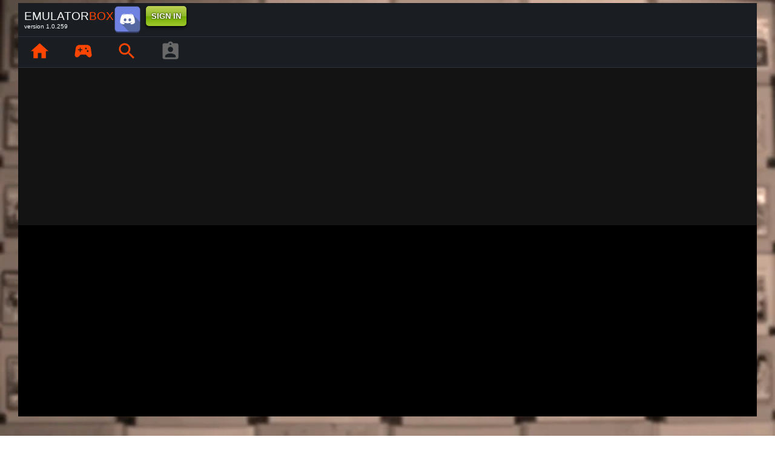

--- FILE ---
content_type: text/html; charset=utf-8
request_url: https://emubox.net/en/emulator?id=139&romId=442
body_size: 7303
content:
<!DOCTYPE html><html lang="en"><head><meta charSet="utf-8"/><meta http-equiv="X-UA-Compatible" content="IE=edge"/><meta name="viewport" content="initial-scale=1.0, width=device-width"/><link rel="manifest" href="/manifest.json"/><link href="/icons/icon-16x16.png" rel="icon" type="image/png" sizes="16x16"/><link href="/icons/icon-32x32.png" rel="icon" type="image/png" sizes="32x32"/><link rel="apple-touch-icon" href="/icons/apple-touch-icon.png"/><meta name="theme-color" content="#317EFB"/><link rel="alternate" hrefLang="ru" href="https://emubox.net/ru/emulator?id=139&amp;romId=442"/><link rel="alternate" hrefLang="es" href="https://emubox.net/es/emulator?id=139&amp;romId=442"/><link rel="alternate" hrefLang="pt" href="https://emubox.net/pt/emulator?id=139&amp;romId=442"/><link rel="alternate" hrefLang="it" href="https://emubox.net/it/emulator?id=139&amp;romId=442"/><link rel="alternate" hrefLang="fr" href="https://emubox.net/fr/emulator?id=139&amp;romId=442"/><link rel="alternate" hrefLang="ar" href="https://emubox.net/ar/emulator?id=139&amp;romId=442"/><link rel="alternate" hrefLang="ja" href="https://emubox.net/ja/emulator?id=139&amp;romId=442"/><link rel="alternate" hrefLang="de" href="https://emubox.net/de/emulator?id=139&amp;romId=442"/><link rel="alternate" hrefLang="vi" href="https://emubox.net/vi/emulator?id=139&amp;romId=442"/><link rel="alternate" hrefLang="zh" href="https://emubox.net/zh/emulator?id=139&amp;romId=442"/><link rel="canonical" href="https://emubox.net/en/emulator?id=139&amp;romId=442"/><title>Comix Zone Emulator | EmuBox.net</title><meta name="robots" content="index,follow"/><meta name="description" content="Comix Zone Emulator (Sega Mega Drive / Genesis) | Emubox.net"/><meta property="og:title" content="Comix Zone Emulator | EmuBox.net"/><meta property="og:description" content="Comix Zone Emulator (Sega Mega Drive / Genesis) | Emubox.net"/><meta property="og:url" content="https://emubox.net/en/emulator?id=139&amp;romId=442"/><meta property="og:type" content="website"/><meta property="og:image" content="https://emubox.net/resources/GAME/139/oxubn5j9.png"/><meta property="og:image:alt" content="Poster for the game: Comix Zone"/><meta property="og:image:type" content="image/webp"/><meta property="og:image:width" content="1200"/><meta property="og:image:height" content="630"/><meta property="og:locale" content="en"/><meta property="og:site_name" content="EmuBox.net"/><meta name="next-head-count" content="33"/><meta property="og:site_name" content="EmuBox"/><meta name="author" content="EmuBox"/><script>window.yaContextCb=window.yaContextCb||[]</script><script src="https://yandex.ru/ads/system/context.js" async=""></script><link rel="preload" href="/_next/static/css/3b5af5a065f8a3d7.css" as="style"/><link rel="stylesheet" href="/_next/static/css/3b5af5a065f8a3d7.css" data-n-g=""/><link rel="preload" href="/_next/static/css/1c35949aa0e04003.css" as="style"/><link rel="stylesheet" href="/_next/static/css/1c35949aa0e04003.css" data-n-p=""/><noscript data-n-css=""></noscript><script defer="" nomodule="" src="/_next/static/chunks/polyfills-78c92fac7aa8fdd8.js"></script><script src="/_next/static/chunks/webpack-2f903acb0cccbf9e.js" defer=""></script><script src="/_next/static/chunks/framework-ff7f418116f76b2d.js" defer=""></script><script src="/_next/static/chunks/main-d59a19271df2121a.js" defer=""></script><script src="/_next/static/chunks/jszip-5ed4e5fd884672c5.js" defer=""></script><script src="/_next/static/chunks/pages/_app-7b9111f76f0428cd.js" defer=""></script><script src="/_next/static/chunks/962-8d8e8d2a2e1f4b0a.js" defer=""></script><script src="/_next/static/chunks/400-948ae4a2240a4ccb.js" defer=""></script><script src="/_next/static/chunks/3-76c38c0f4055423e.js" defer=""></script><script src="/_next/static/chunks/637-6cc828ed7252956a.js" defer=""></script><script src="/_next/static/chunks/pages/%5Blang%5D/emulator-0b1e3bf5a4338778.js" defer=""></script><script src="/_next/static/version-1728467717860/_buildManifest.js" defer=""></script><script src="/_next/static/version-1728467717860/_ssgManifest.js" defer=""></script></head><body class="custom_class"><div id="__next"><div></div><div><div class="styles_body__9P9fa "><div class="_container_container__0zMLr"><div class="MuiBox-root css-0"><div class="styles_header__N6FFv"><div class="styles_row__ET9En"><div class="styles_container__CVub9"><span class="styles_logo__Hv2oW">EMULATOR<span>BOX</span></span><span class="styles_small__oBVZT">version <!-- -->1.0.259</span></div><style data-emotion="css 18ri96e">.css-18ri96e{box-sizing:border-box;display:-webkit-box;display:-webkit-flex;display:-ms-flexbox;display:flex;-webkit-box-flex-wrap:wrap;-webkit-flex-wrap:wrap;-ms-flex-wrap:wrap;flex-wrap:wrap;width:100%;-webkit-flex-direction:row;-ms-flex-direction:row;flex-direction:row;-webkit-box-pack:end;-ms-flex-pack:end;-webkit-justify-content:end;justify-content:end;}</style><div class="MuiGrid-root MuiGrid-container styles_container__lWILI css-18ri96e"><style data-emotion="css 12z0wuy">.css-12z0wuy{margin-right:8px;}</style><div class="MuiBox-root css-12z0wuy"><a href="https://discord.gg/k2HsdsukQP" target="_blank" class="styles_discord__eY_Yx"><img src="/_next/static/media/discord.8b1bc770.png" class="styles_image__4gzPg" alt="discord"/></a></div><div class="MuiBox-root css-0"><div><button class="green">signIn</button></div></div></div></div><div class="styles_row__ET9En" style="padding:0px"><div class="styles_container__9upX8 MuiBox-root css-0"><div class="styles_panel__l4o3m"><div class="styles_mainMenu__FaEVK styles_left__U6P1y"><div class="styles_container__RXhv_ undefined"><div class="styles_link__BdcbX styles_container__3a6QV    MuiBox-root css-0"><a class="styles_link__BdcbX styles_container__3a6QV  " title="" href="https://emubox.net/en/home"><button aria-label="page.home" tabindex="-1" class="styles_button__ZxkPJ undefined"><style data-emotion="css 6flbmm">.css-6flbmm{-webkit-user-select:none;-moz-user-select:none;-ms-user-select:none;user-select:none;width:1em;height:1em;display:inline-block;fill:currentColor;-webkit-flex-shrink:0;-ms-flex-negative:0;flex-shrink:0;-webkit-transition:fill 200ms cubic-bezier(0.4, 0, 0.2, 1) 0ms;transition:fill 200ms cubic-bezier(0.4, 0, 0.2, 1) 0ms;font-size:2.1875rem;}</style><svg class="MuiSvgIcon-root MuiSvgIcon-fontSizeLarge css-6flbmm" focusable="false" aria-hidden="true" viewBox="0 0 24 24" data-testid="HomeIcon"><path d="M10 20v-6h4v6h5v-8h3L12 3 2 12h3v8z"></path></svg></button></a></div></div><div class="styles_container__RXhv_ undefined"><div class="styles_link__BdcbX styles_container__3a6QV    MuiBox-root css-0"><a class="styles_link__BdcbX styles_container__3a6QV  " title="" href="https://emubox.net/en/library"><button aria-label="page.library" tabindex="-1" class="styles_button__ZxkPJ undefined"><svg class="MuiSvgIcon-root MuiSvgIcon-fontSizeLarge css-6flbmm" focusable="false" aria-hidden="true" viewBox="0 0 24 24" data-testid="SportsEsportsIcon"><path d="m21.58 16.09-1.09-7.66C20.21 6.46 18.52 5 16.53 5H7.47C5.48 5 3.79 6.46 3.51 8.43l-1.09 7.66C2.2 17.63 3.39 19 4.94 19c.68 0 1.32-.27 1.8-.75L9 16h6l2.25 2.25c.48.48 1.13.75 1.8.75 1.56 0 2.75-1.37 2.53-2.91zM11 11H9v2H8v-2H6v-1h2V8h1v2h2v1zm4-1c-.55 0-1-.45-1-1s.45-1 1-1 1 .45 1 1-.45 1-1 1zm2 3c-.55 0-1-.45-1-1s.45-1 1-1 1 .45 1 1-.45 1-1 1z"></path></svg></button></a></div></div><div class="styles_container__RXhv_ undefined"><div class="styles_link__BdcbX styles_container__3a6QV    MuiBox-root css-0"><a class="styles_link__BdcbX styles_container__3a6QV  " title="" href="https://emubox.net/en/games?platform=all&amp;search="><button aria-label="page.search" tabindex="-1" class="styles_button__ZxkPJ undefined"><svg class="MuiSvgIcon-root MuiSvgIcon-fontSizeLarge css-6flbmm" focusable="false" aria-hidden="true" viewBox="0 0 24 24" data-testid="SearchIcon"><path d="M15.5 14h-.79l-.28-.27C15.41 12.59 16 11.11 16 9.5 16 5.91 13.09 3 9.5 3S3 5.91 3 9.5 5.91 16 9.5 16c1.61 0 3.09-.59 4.23-1.57l.27.28v.79l5 4.99L20.49 19l-4.99-5zm-6 0C7.01 14 5 11.99 5 9.5S7.01 5 9.5 5 14 7.01 14 9.5 11.99 14 9.5 14z"></path></svg></button></a></div></div><div class="styles_container__RXhv_ undefined"><div class="styles_container__3a6QV   styles_disabled__bmtby"><button aria-label="player profile" tabindex="-1" disabled="" class="styles_button__ZxkPJ undefined"><svg class="MuiSvgIcon-root MuiSvgIcon-fontSizeLarge css-6flbmm" focusable="false" aria-hidden="true" viewBox="0 0 24 24" data-testid="AssignmentIndIcon"><path d="M19 3h-4.18C14.4 1.84 13.3 1 12 1c-1.3 0-2.4.84-2.82 2H5c-1.1 0-2 .9-2 2v14c0 1.1.9 2 2 2h14c1.1 0 2-.9 2-2V5c0-1.1-.9-2-2-2zm-7 0c.55 0 1 .45 1 1s-.45 1-1 1-1-.45-1-1 .45-1 1-1zm0 4c1.66 0 3 1.34 3 3s-1.34 3-3 3-3-1.34-3-3 1.34-3 3-3zm6 12H6v-1.4c0-2 4-3.1 6-3.1s6 1.1 6 3.1V19z"></path></svg></button></div></div></div></div></div></div></div><style data-emotion="css 21l12c">.css-21l12c{min-height:75vh;display:-webkit-box;display:-webkit-flex;display:-ms-flexbox;display:flex;-webkit-flex:1;-ms-flex:1;flex:1;margin-bottom:100px;}</style><div class="MuiBox-root css-21l12c"><div class="body-container"><style data-emotion="css pk3iv2">.css-pk3iv2{display:-webkit-box;display:-webkit-flex;display:-ms-flexbox;display:flex;-webkit-flex-direction:column;-ms-flex-direction:column;flex-direction:column;background:black;-webkit-flex:1;-ms-flex:1;flex:1;width:100%;height:100%;min-height:80vh;}</style><style data-emotion="css 1t4tjlo">.css-1t4tjlo{display:-webkit-box;display:-webkit-flex;display:-ms-flexbox;display:flex;-webkit-flex-direction:column;-ms-flex-direction:column;flex-direction:column;background:black;-webkit-flex:1;-ms-flex:1;flex:1;width:100%;height:100%;min-height:80vh;}</style><div class="MuiBox-root css-1t4tjlo"><div class="MuiBox-root css-0"><div class="MuiBox-root css-0"><div class="MuiBox-root css-0">Loading</div></div></div></div></div></div></div></div></div></div></div><script id="__NEXT_DATA__" type="application/json">{"props":{"initialReduxState":{"mainApi":{"queries":{"getAchievementStatByCurrentUser(undefined)":{"status":"fulfilled","endpointName":"getAchievementStatByCurrentUser","requestId":"qPgnFeKvrXadUZPjHIJ2H","startedTimeStamp":1768572620551,"data":{"normalModeCount":0,"normalModeScore":0,"hardModeCount":0,"hardModeScore":0,"allCount":107026,"allScore":1069635},"fulfilledTimeStamp":1768572620734},"getAuthorizations(undefined)":{"status":"fulfilled","endpointName":"getAuthorizations","requestId":"wpFXF85xLj_tfoTukJi59","startedTimeStamp":1768572620552,"data":[{"url":"https://www.facebook.com/v3.2/dialog/oauth?response_type=code\u0026client_id=806772562859120\u0026redirect_uri=https%3A%2F%2Femubox.net%2Femubox-server%2Frest%2Fv1%2Fauthorizations%2Ffacebook%2Fcallback","provider":"FACEBOOK"},{"url":"https://accounts.google.com/o/oauth2/v2/auth?access_type=offline\u0026prompt=consent\u0026response_type=code\u0026client_id=968593530075-5p12lcmn23kr33o3uqvaosug6er8t6mj.apps.googleusercontent.com\u0026redirect_uri=https%3A%2F%2Femubox.net%2Femubox-server%2Frest%2Fv1%2Fauthorizations%2Fgoogle%2Fcallback\u0026scope=profile","provider":"GOOGLE"},{"url":"https://api.instagram.com/oauth/authorize?response_type=code\u0026client_id=69d87761d6e64f0daae2b5ab6b8bb414\u0026redirect_uri=https%3A%2F%2Femubox.net%2Femubox-server%2Frest%2Fv1%2Fauthorizations%2Finstagram%2Fcallback\u0026scope=public_content","provider":"INSTAGRAM"},{"url":"https://www.linkedin.com/oauth/v2/authorization?response_type=code\u0026client_id=781flrkuz0y81i\u0026redirect_uri=https%3A%2F%2Femubox.net%2Femubox-server%2Frest%2Fv1%2Fauthorizations%2FlinkedIn%2Fcallback","provider":"LINKED_IN"},{"url":"https://connect.mail.ru/oauth/authorize?response_type=code\u0026client_id=761276\u0026redirect_uri=https%3A%2F%2Femubox.net%2Femubox-server%2Frest%2Fv1%2Fauthorizations%2FmailRu%2Fcallback","provider":"MAIL_RU"},{"url":"https://connect.ok.ru/oauth/authorize?response_type=code\u0026client_id=1269497600\u0026redirect_uri=https%3A%2F%2Femubox.net%2Femubox-server%2Frest%2Fv1%2Fauthorizations%2Fodnoklassniki%2Fcallback\u0026scope=GET_EMAIL","provider":"ODNOKLASSNIKI"},{"url":"https://oauth.vk.com/authorize?v=5.92\u0026response_type=code\u0026client_id=6684994\u0026redirect_uri=https%3A%2F%2Femubox.net%2Femubox-server%2Frest%2Fv1%2Fauthorizations%2Fvkontakte%2Fcallback\u0026scope=wall%2Coffline","provider":"VKONTAKTE"},{"url":"https://oauth.yandex.ru/authorize?response_type=code\u0026client_id=1b623ec288344acb9b8fe26eb44d1be9\u0026redirect_uri=https%3A%2F%2Femubox.net%2Femubox-server%2Frest%2Fv1%2Fauthorizations%2Fyandex%2Fcallback","provider":"YANDEX"}],"fulfilledTimeStamp":1768572620565},"checkAuthorization(undefined)":{"status":"fulfilled","endpointName":"checkAuthorization","requestId":"Ed88z9D2EPBEiJE7o5JaP","startedTimeStamp":1768572620552,"data":false,"fulfilledTimeStamp":1768572620566},"getCurrentUser(undefined)":{"status":"fulfilled","endpointName":"getCurrentUser","requestId":"JKM7F1WuV36LBaV5KmOXe","startedTimeStamp":1768572620553,"data":{"authenticated":false},"fulfilledTimeStamp":1768572620566},"getGameByID(\"139\")":{"status":"fulfilled","endpointName":"getGameByID","requestId":"bJ4qtUv4Y1RMJtt8RrcNl","originalArgs":"139","startedTimeStamp":1768572620553,"data":{"entity":{"id":139,"name":"Comix Zone","nameList":["Comix Zone"],"description":{"RU":"Comix Zone - это экшен-игра в жанре платформера, разработанная и выпущенная для Sega Mega Drive / Genesis в 1995 году. Игрок управляет главным героем по имени Sketch Turner, который оказывается застрявшим в своем собственном комиксе.\n\nСюжет игры основан на иллюзии воображения главного героя. Скетч начинает строчить новую историю о Славном Хагарде, но внезапно оказывается втянут в свой собственный комикс и сталкивается со злодеями в этом мире. Игрок должен помочь Скетчу искать выход из мира комиксов и разгадать загадки, чтобы победить конечного босса.\n\nСложность Comix Zone заключается в том, что игрок должен решать головоломки и сражаться с врагами одновременно. Игровое окно рассматривается как комикс, и персонаж движется от панели к панели, решая задачи на пути. Враги также могут выпадать из рамы комикса и нападать на игрока, создавая дополнительные вызовы.\n\nДля победы в Comix Zone, Скетч использует различные удары и специальные атаки, которые он обнаруживает по мере прохождения игры. Игрок также может искать улучшения для его атак и защиты, чтобы стать еще более сильным и устойчивым.\n\nГрафика Comix Zone была уникальной для тех времен, с использованием красочных комиксных панелей и детально разработанных персонажей. Музыка адаптирована под атмосферу игры, вызывая у игрока дополнительные эмоции.\n\nComix Zone стала любимой игрой в жанре экшен, благодаря совмещению платформера и интересной атмосферы комикса. Это достаточно трудная игра, но этот вызов, в сочетании с захватывающим сюжетом, уникальной графикой и великолепной музыкой, привлек многих игроков.","EN":"Sketch Turner was a starving comic book artist, living with his pet rat Roadkill... that is until a lightning storm mysteriously brought his cartoon villain, Mortus, to life and imprisoned Sketch within the pages of his own comic book. Now trapped in the world that he himself created, but someone else is now drawing, Sketch must battle through the pages of his own comic book, and past his own creations, to a final battle with Mortus. Perhaps one of his own creations, General Alissa Cyan might be able to help...\r\n\r\nComix Zone is a side-scrolling fighting game with a difference, you're inside of a comic book and you yourself know it. Smash enemies into the sides of frames, rip through the paper to unleash a super move and otherwise wreck havoc throughout the limitations of the graphic novel. Sketch himself can jump, attack and use various items that he finds along the comic book, including his rat friend, Roadkill. Button combinations can be used to unleash powerful techniques.\r\n\r\nThe game progresses linear through each page of the comic book, however secret paths and alternate routes through the story can be discovered. At the end of each level, Sketch receives a super hero rating for how well he's progressing."},"rating":1,"votesCount":2,"releaseDate":807235200000,"type":{"id":12,"name":"Sega Mega Drive / Genesis","sysname":"SEGA_MEGA_DRIVE","entityClass":"GAME_TYPE","type":"SEGA_MEGA_DRIVE"},"developer":{"id":369,"name":"Sega","sysname":"SEGA","entityClass":"DEVELOPER"},"publisher":{"id":1007,"name":"Sega","sysname":"SEGA","entityClass":"PUBLISHER"},"playerMode":{"id":29,"name":"1","sysname":"1","entityClass":"PLAYER_MODE"},"covers":[{"id":1106,"name":"ComixZone-marquee.png","extension":"png","path":"GAME/139/oxubn5j9.png","externalPath":"https://emubox.net/resources/GAME/139/oxubn5j9.png","crc":3254168694,"type":{"id":18,"name":"GAME_COVER","sysname":"GAME_COVER","entityClass":"FILE_TYPE"},"entityClass":"FILE"}],"screenshots":[{"id":1108,"name":"ComixZone-image.png","extension":"png","path":"GAME/139/5IrQ7E6d.png","externalPath":"https://emubox.net/resources/GAME/139/5IrQ7E6d.png","crc":1348079977,"type":{"id":17,"name":"GAME_SCREENSHOT","sysname":"GAME_SCREENSHOT","entityClass":"FILE_TYPE"},"entityClass":"FILE"},{"id":1109,"name":"ComixZone-screenshotTitle.png","extension":"png","path":"GAME/139/BVTkX07J.png","externalPath":"https://emubox.net/resources/GAME/139/BVTkX07J.png","crc":458785094,"type":{"id":17,"name":"GAME_SCREENSHOT","sysname":"GAME_SCREENSHOT","entityClass":"FILE_TYPE"},"entityClass":"FILE"}],"videos":[{"id":1110,"name":"ComixZone-video.mp4","extension":"mp4","path":"GAME/139/5LAp5YPg.mp4","externalPath":"https://emubox.net/resources/GAME/139/5LAp5YPg.mp4","crc":1291914132,"type":{"id":22,"name":"GAME_VIDEO","sysname":"GAME_VIDEO","entityClass":"FILE_TYPE"},"entityClass":"FILE"}],"manuals":[{"id":1107,"name":"ComixZone-manual.pdf","extension":"pdf","path":"GAME/139/6XvVqHz8.pdf","externalPath":"https://emubox.net/resources/GAME/139/6XvVqHz8.pdf","crc":2415767533,"type":{"id":23,"name":"GAME_MANUAL","sysname":"GAME_MANUAL","entityClass":"FILE_TYPE"},"entityClass":"FILE"}],"genres":[{"id":286,"name":"undefined","sysname":"UNDEFINED","entityClass":"GENRE"}],"roms":[{"id":442,"name":"Comix Zone (USA).md","country":{"id":36,"name":"Undefined","sysname":"UNDEFINED","entityClass":"COUNTRY"},"file":{"id":1143,"name":"Comix Zone (USA).md.7z","extension":"7z","path":"ROM/442/wDpKfG06.7z","externalPath":"https://emubox.net/resources/ROM/442/wDpKfG06.7z","crc":3619480511,"type":{"id":16,"name":"GAME_ROM","sysname":"GAME_ROM","entityClass":"FILE_TYPE"},"entityClass":"FILE"},"md5":"7078e8018ded17f3ce4c70cc8bf74afc","showByDefault":true,"entityClass":"ROM"},{"id":452,"name":"Comix Zone (USA) (Sega Smash Pack).md","country":{"id":36,"name":"Undefined","sysname":"UNDEFINED","entityClass":"COUNTRY"},"file":{"id":1158,"name":"Comix Zone (USA) (Sega Smash Pack).md.7z","extension":"7z","path":"ROM/452/Fe2yMzCd.7z","externalPath":"https://emubox.net/resources/ROM/452/Fe2yMzCd.7z","crc":2481615121,"type":{"id":16,"name":"GAME_ROM","sysname":"GAME_ROM","entityClass":"FILE_TYPE"},"entityClass":"FILE"},"md5":"5cc88fa866c76cb24c50ec7019daee7e","showByDefault":false,"entityClass":"ROM"},{"id":457,"name":"Comix Zone (USA) (Beta).md","country":{"id":36,"name":"Undefined","sysname":"UNDEFINED","entityClass":"COUNTRY"},"file":{"id":1170,"name":"Comix Zone (USA) (Beta).md.7z","extension":"7z","path":"ROM/457/Ej8km8hg.7z","externalPath":"https://emubox.net/resources/ROM/457/Ej8km8hg.7z","crc":3865273704,"type":{"id":16,"name":"GAME_ROM","sysname":"GAME_ROM","entityClass":"FILE_TYPE"},"entityClass":"FILE"},"md5":"e68281bee6a4e9620d306b197860a506","showByDefault":false,"entityClass":"ROM"},{"id":463,"name":"Comix Zone (Europe) (En,Fr,De,Es).md","country":{"id":36,"name":"Undefined","sysname":"UNDEFINED","entityClass":"COUNTRY"},"file":{"id":1184,"name":"Comix Zone (Europe) (En,Fr,De,Es).md.7z","extension":"7z","path":"ROM/463/qAH2sSMZ.7z","externalPath":"https://emubox.net/resources/ROM/463/qAH2sSMZ.7z","crc":3611070760,"type":{"id":16,"name":"GAME_ROM","sysname":"GAME_ROM","entityClass":"FILE_TYPE"},"entityClass":"FILE"},"md5":"90a9a99f853eb1853be2b725dab758c9","showByDefault":false,"entityClass":"ROM"},{"id":471,"name":"Comix Zone (Japan).md","country":{"id":36,"name":"Undefined","sysname":"UNDEFINED","entityClass":"COUNTRY"},"file":{"id":1197,"name":"Comix Zone (Japan).md.7z","extension":"7z","path":"ROM/471/J2YLSlHg.7z","externalPath":"https://emubox.net/resources/ROM/471/J2YLSlHg.7z","crc":437332199,"type":{"id":16,"name":"GAME_ROM","sysname":"GAME_ROM","entityClass":"FILE_TYPE"},"entityClass":"FILE"},"md5":"d92ccdfd14118af824b98997ab639bb7","showByDefault":false,"entityClass":"ROM"}],"inFavorites":false,"urlAlias":"comix-zone-sega-mega-drive","entityClass":"GAME"}},"fulfilledTimeStamp":1768572620575}},"mutations":{},"provided":{"game":{"__internal_without_id":["getGameByID(\"139\")"]},"achievement":{"__internal_without_id":["getAchievementStatByCurrentUser(undefined)"]}},"subscriptions":{"getAchievementStatByCurrentUser(undefined)":{"qPgnFeKvrXadUZPjHIJ2H":{}},"getAuthorizations(undefined)":{"wpFXF85xLj_tfoTukJi59":{}},"checkAuthorization(undefined)":{"Ed88z9D2EPBEiJE7o5JaP":{}},"getCurrentUser(undefined)":{"JKM7F1WuV36LBaV5KmOXe":{}},"getGameByID(\"139\")":{"bJ4qtUv4Y1RMJtt8RrcNl":{}}},"config":{"online":true,"focused":true,"middlewareRegistered":true,"refetchOnFocus":false,"refetchOnReconnect":false,"refetchOnMountOrArgChange":false,"keepUnusedDataFor":60,"reducerPath":"mainApi"}},"statsApi":{"queries":{},"mutations":{},"provided":{},"subscriptions":{},"config":{"online":true,"focused":true,"middlewareRegistered":true,"refetchOnFocus":false,"refetchOnReconnect":false,"refetchOnMountOrArgChange":false,"keepUnusedDataFor":60,"reducerPath":"statsApi"}}},"dataStore":{"language":"EN","url":"/en/emulator?id=139\u0026romId=442","userAgent":"Mozilla/5.0 AppleWebKit/537.36 (KHTML, like Gecko; compatible; bingbot/2.0; +http://www.bing.com/bingbot.htm) Chrome/116.0.1938.76 Safari/537.36"},"isServer":true},"page":"/[lang]/emulator","query":{"id":"139","romId":"442","lang":"en"},"buildId":"version-1728467717860","runtimeConfig":{"staticFolder":"/static"},"isFallback":false,"isExperimentalCompile":false,"gip":true,"appGip":true,"scriptLoader":[]}</script></body></html>

--- FILE ---
content_type: text/css; charset=UTF-8
request_url: https://emubox.net/_next/static/css/1c35949aa0e04003.css
body_size: 2393
content:
.style_emulatorContainer__eAFSs{width:100%;height:100%}.style_emulatorContainer__eAFSs .style_canvas__bE267{display:flex;object-fit:contain;height:100%;flex:1 1;max-height:80vh;image-rendering:pixelated}@media only screen and (orientation:portrait)and (max-width:640px){.style_emulatorContainer__eAFSs .style_canvas__bE267{min-height:unset}}@media only screen and (orientation:landscape)and (max-width:900px)and (-webkit-min-device-pixel-ratio:2){.style_emulatorContainer__eAFSs .style_canvas__bE267{min-height:unset;height:100%}}@media only screen and (orientation:portrait)and (max-width:640px){.style_emulatorContainer__eAFSs .style_canvas__bE267{width:100%}}.style_emulatorContainer__eAFSs .style_middleCanvasContainer__1_pGb{height:100%;width:100%;text-align:center;background:#131313;position:relative;display:flex;flex-direction:column;padding-bottom:20px}@media only screen and (orientation:portrait)and (max-width:640px){.style_emulatorContainer__eAFSs .style_middleCanvasContainer__1_pGb{position:fixed}}@media only screen and (orientation:portrait)and (max-width:640px)and (orientation:landscape)and (max-width:900px)and (-webkit-min-device-pixel-ratio:2){.style_emulatorContainer__eAFSs .style_middleCanvasContainer__1_pGb{position:absolute;top:0;left:0;z-index:100}}@media only screen and (orientation:landscape)and (max-width:900px)and (-webkit-min-device-pixel-ratio:2){.style_emulatorContainer__eAFSs .style_middleCanvasContainer__1_pGb{position:fixed}}@media only screen and (orientation:landscape)and (max-width:900px)and (-webkit-min-device-pixel-ratio:2)and (orientation:landscape)and (max-width:900px)and (-webkit-min-device-pixel-ratio:2){.style_emulatorContainer__eAFSs .style_middleCanvasContainer__1_pGb{position:absolute;top:0;left:0;z-index:100}}.style_emulatorContainer__eAFSs .style_middleCanvasContainer__1_pGb.style_fullscreen__dW_5q{position:fixed;top:0;left:0;width:100%;height:100%;box-sizing:border-box;z-index:100;display:flex;justify-content:center;align-items:center}.style_emulatorContainer__eAFSs .style_middleCanvasContainer__1_pGb.style_fullscreen__dW_5q canvas{min-height:100px;height:97%;object-fit:contain}.style_emulatorContainer__eAFSs .style_replayLabel__PUmkq{position:absolute;z-index:1;padding:10px}.style_emulatorContainer__eAFSs .style_replayLabel__PUmkq .style_replayBullet__J0f1l{font-size:72px;color:red;line-height:0;vertical-align:middle}.style_emulatorContainer__eAFSs .style_replayLabel__PUmkq .style_replayText__jS0Z4{color:red;font-size:25px;vertical-align:middle}.style_noCursor__v31JN{cursor:none!important}.styles_rc-tooltip-inner__72kze{background-color:#1a1e23!important}.styles_light-orange__xWLW0{color:#f3926e}.styles_orange__e4NxO{color:#ff4500}.styles_grey__UaRow{color:#a0a0a0}.styles_bottomMenuContainer__ZM9Ki{position:absolute;z-index:1;justify-content:space-between;display:flex;flex-direction:row;background:linear-gradient(1turn,#060606,rgba(25,25,25,.91));width:100%;align-items:center;padding:5px;box-sizing:border-box;height:40px}@media only screen and (orientation:portrait)and (max-width:640px){.styles_bottomMenuContainer__ZM9Ki{display:none}}@media only screen and (orientation:landscape)and (max-width:900px)and (-webkit-min-device-pixel-ratio:2){.styles_bottomMenuContainer__ZM9Ki{display:none}}.styles_bottomMenuContainer__ZM9Ki input{height:45px;width:45px;background:none;border:none;border-radius:5px;padding:2px 10px;background-position:50%;background-repeat:no-repeat;background-size:60%;margin-left:10px;box-sizing:border-box}.styles_bottomMenuContainer__ZM9Ki input:hover{border:2px solid #f3926e;cursor:pointer}.styles_loadingContainer__nSWSc{position:absolute;left:0;top:0;width:100%;height:100%;display:flex;justify-content:center;align-items:center}.styles_loadingContainer__nSWSc p{text-align:center;padding-top:20px}.styles_achievementNotifyContainer__FRmlq{display:block;position:absolute;width:100%;bottom:30px;background:radial-gradient(hsla(0,0%,100%,0) 0,transparent 60%);padding:10px;box-sizing:border-box}.styles_achievementNotifyContainer__FRmlq p{margin:0}.styles_achievementNotifyContainer__FRmlq .styles_achievement__VoWti{width:300px;display:inline-flex;flex-direction:row;margin:0 auto;padding:1px;background:linear-gradient(0deg,#1f1e1e,#171717 70%,#333);align-items:center;border-radius:7px;box-shadow:0 1px 10px rgba(0,0,0,.69);border:1px solid rgba(0,0,0,.439);position:relative}.styles_achievementNotifyContainer__FRmlq img{width:64px;height:64px;border-radius:6px;box-sizing:border-box;border:0 solid #17293b;border-right:2px solid rgba(0,0,0,.329);display:inline-block;min-width:64px;position:relative;z-index:1}.styles_achievementNotifyContainer__FRmlq .styles_trophy__cQSL5{border:2px solid #000;box-shadow:0 0 45px hsla(0,0%,100%,.62);display:none}.styles_achievementNotifyContainer__FRmlq .styles_slide__2Zyjw{text-align:left;width:100%;display:flex;flex-direction:row;margin-left:15px;height:100%;align-items:center;position:relative;z-index:1;justify-content:space-between}.styles_achievementNotifyContainer__FRmlq p.styles_name__Ei4PF.styles_title__Wd6XQ{font-size:20px;text-align:left;font-family:monospace;font-weight:700;color:#ff8300;margin-bottom:5px}.styles_achievementNotifyContainer__FRmlq p.styles_score__lQ9_G{font-size:40px;color:#fff;font-family:monospace;margin-right:10px;margin-left:10px;font-weight:700;text-shadow:0 0 10px #000}.styles_achievementNotifyContainer__FRmlq .styles_background__3AqhB{background:linear-gradient(45deg,transparent 20%,hsla(0,0%,100%,.722) 30%,transparent 40%);position:absolute;top:0;left:0;height:100%;width:100%;border-radius:7px;background-repeat:no-repeat;animation:styles_animation-move-right__GKYvM 1s ease-in-out infinite forwards;animation-iteration-count:1}@keyframes styles_animation-rotate__HufHs{0%{transform:rotateY(0deg)}50%{transform:rotateY(90deg)}to{transform:rotateY(0deg)}}@keyframes styles_animation-hide__289j8{0%{display:inline-block}to{display:none}}@keyframes styles_animation-show__OSo7O{0%{display:none}to{display:inline-block}}@keyframes styles_animation-move-right__GKYvM{0%{background-position-x:-200px}to{background-position-x:300px}}.styles_example__Gi28I .styles_example-enter__QROE9{opacity:.01}.styles_example__Gi28I .styles_example-enter__QROE9.styles_example-enter-active__9unjK{opacity:1;transition:opacity .5s ease-in}.styles_example__Gi28I .styles_example-leave__Mft5k{opacity:1}.styles_example__Gi28I .styles_example-leave__Mft5k.styles_example-leave-active__wJNha{opacity:.01;transition:opacity .3s ease-in}.styles_example__Gi28I .styles_example-appear__YYXCd{opacity:.01}.styles_example__Gi28I .styles_example-appear__YYXCd.styles_example-appear-active__hnPht{opacity:1;transition:opacity .5s ease-in}.styles-animation_background__5Rp3J{animation:styles-animation_animation-move-right__37X9h 1s ease-in-out infinite forwards;animation-iteration-count:1}.styles_rc-tooltip-inner__FKEMV{background-color:#1a1e23!important}.styles_light-orange__7RgTi{color:#f3926e}.styles_orange__L06De{color:#ff4500}.styles_grey__Ev5Ea{color:#a0a0a0}.styles_container__Y1dB3{position:absolute;left:0;top:0;width:100%;height:100%;box-sizing:border-box;padding:20px;display:flex;flex-direction:column;background:linear-gradient(#0e121a,#162b31,#0d1019)}@media only screen and (orientation:portrait)and (max-width:640px){.styles_container__Y1dB3{position:fixed;top:60px;height:calc(100% - 60px)}}@media only screen and (orientation:landscape)and (max-width:900px)and (-webkit-min-device-pixel-ratio:2){.styles_container__Y1dB3{position:fixed;top:60px;height:calc(100% - 60px);top:0;height:100%}}.styles_container__Y1dB3 .styles_row__NrkXJ{display:flex;flex-direction:row}.styles_container__Y1dB3 .styles_row__NrkXJ div{width:100%}.styles_container__Y1dB3 .styles_highlight__Ue9u0{color:#f3926e}.styles_container__Y1dB3 .styles_disabled__7SxC1{color:gray}.styles_container__Y1dB3 .styles_gameInfo__IURIf p{text-align:left}.styles_container__Y1dB3 .styles_controlsContainer__ujSHl{width:100%;flex-direction:row-reverse;display:flex;display:inline-flex;flex-direction:row;justify-content:flex-end}@media only screen and (orientation:portrait)and (max-width:640px){.styles_container__Y1dB3 .styles_controlsContainer__ujSHl{display:none}}@media only screen and (orientation:landscape)and (max-width:900px)and (-webkit-min-device-pixel-ratio:2){.styles_container__Y1dB3 .styles_controlsContainer__ujSHl{display:none}}.styles_container__Y1dB3 .styles_controlsContainer__ujSHl .styles_controlsTable__8oeQk{width:100%;max-width:150px;border-right:2px solid #172b31;border-left:2px solid #172b31}.styles_container__Y1dB3 .styles_controlsContainer__ujSHl .styles_controlsTable__8oeQk td{text-align:left}.styles_container__Y1dB3 .styles_controlsContainer__ujSHl .styles_controlsTable__8oeQk td:first-child{max-width:100px}.styles_container__Y1dB3 .styles_controlsContainer__ujSHl .styles_controlsTable__8oeQk td:last-child{font-weight:700}.styles_container__Y1dB3 .styles_middle__scouM{height:100%;justify-content:center;align-items:center;padding:30px 0}.styles_container__Y1dB3 .styles_footer__Le6AT{width:100%;min-height:100px;display:flex;flex-direction:column-reverse;height:100%}.styles_container__Y1dB3 .styles_redButton__ZWldn{border:1px solid #297992;min-width:100px;height:50px;color:#fff;background:#142e35;text-shadow:0 0 5px #000}.styles_container__Y1dB3 .styles_redButton__ZWldn:hover{cursor:pointer;background:#297992}.styles_round__iqWU_{display:inline-block;padding:0 9px;color:#fff}.styles_warning__s7zkH{background:#ff4500}.styles_success__OaIcd{background:transparent;color:#0494ea}.styles_warningContainer__dGGpt{margin-top:20px;line-height:14px}@media only screen and (orientation:landscape)and (max-width:900px)and (-webkit-min-device-pixel-ratio:2){.styles_warningContainer__dGGpt{display:none}}.styles_warningContainer__dGGpt .styles_title__yiE36{color:#f3926e}.styles_container__ZGyDJ{display:flex;flex-direction:row;justify-content:space-around;align-items:center;padding:10px 10%;margin-bottom:20px}@media only screen and (orientation:portrait)and (max-width:640px){.styles_container__ZGyDJ{padding:10px 0;margin-bottom:0}}@media only screen and (orientation:landscape)and (max-width:900px)and (-webkit-min-device-pixel-ratio:2){.styles_container__ZGyDJ{padding:10px 0;margin-bottom:0}}.styles_rc-tooltip-inner__dM3Lf{background-color:#1a1e23!important}.styles_light-orange__Bh8_Q{color:#f3926e}.styles_orange__1j1T2{color:#ff4500}.styles_grey__FL1O1{color:#a0a0a0}.styles_container__cf8cR{box-shadow:0 3px 3px #000;background:#1a1e23;text-align:left}.styles_container__cf8cR .styles_image__SJxfc{width:210px;height:210px;background-position:50%;background-size:cover;background-repeat:no-repeat;box-shadow:0 3px 3px #000,inset 0 0 15px #000}@media only screen and (orientation:portrait)and (max-width:640px){.styles_container__cf8cR .styles_image__SJxfc{max-width:180px;height:160px;object-fit:cover;width:100%}}@media only screen and (orientation:landscape)and (max-width:900px)and (-webkit-min-device-pixel-ratio:2){.styles_container__cf8cR .styles_image__SJxfc{max-width:180px;height:160px;object-fit:cover;width:100%}}.styles_container__cf8cR .styles_type__dK3mg{color:#f3926e;height:30px;text-align:center;justify-content:center;align-items:center;display:flex}.styles_container__cf8cR .styles_empty__zyp1O{opacity:.5}.styles_container__cf8cR p{padding:3px 5px;text-align:center}.styles_container__cf8cR .styles_info__MWSfg{display:flex;flex-direction:column;justify-content:center;align-items:center;height:70px}.styles_container__cf8cR:hover{box-shadow:0 0 20px #00a1ff;cursor:pointer}

--- FILE ---
content_type: application/javascript; charset=UTF-8
request_url: https://emubox.net/_next/static/chunks/pages/%5Blang%5D/emulator-0b1e3bf5a4338778.js
body_size: 1174
content:
(self.webpackChunk_N_E=self.webpackChunk_N_E||[]).push([[811],{34527:function(t,n,e){"use strict";e.r(n),e.d(n,{default:function(){return h}}),e(34338),e(30024),e(34284),e(60228),e(32320),e(12826),e(35666);var a,r=e(50029),o=e(64687),c=e.n(o);e(67294);var u=e(67421),i=e(28961),l=e(16884),s=e(620),p=e(86644),d=e(2962),m=e(77952),f=e(2316),g=e(85893);function h(t){var n,e,a=t.router,r=a.query,o=r.id,c=r.romId;(0,l.XC)().data;var m=(0,l.Gv)(o).data;if((0,u.$G)().t,!m)return null;(0,i.Z)(a.asPath,"Emulator");var h="https://emubox.net".concat(s.Z.getPrefix(),"/emulator?id=").concat(o,"&romId=").concat(c),v="".concat(null==m?void 0:m.entity.name," ").concat(s.Z.t("page.emulator.title")," | EmuBox.net"),x="".concat((null==m?void 0:m.entity.name)||""," ").concat(s.Z.t("page.emulator.title")," (").concat((null==m?void 0:m.entity.type.name)||"",") | Emubox.net"),w=(null==m||null===(n=m.entity.covers[0])||void 0===n?void 0:n.externalPath)||(null==m||null===(e=m.entity.screenshots[0])||void 0===e?void 0:e.externalPath);return(0,g.jsxs)(g.Fragment,{children:[(0,g.jsx)(p.p,{urlPathAfterLang:"/emulator?id=".concat(o,"&romId=").concat(c)}),(0,g.jsx)(d.PB,{title:v,description:x,openGraph:{url:h,title:v,type:"website",locale:s.Z.getLanguage().toLowerCase(),description:x,images:[{url:w,alt:"".concat(s.Z.t("alt.poster"),": ").concat(null==m?void 0:m.entity.name),type:"image/webp",width:1200,height:630}],siteName:"EmuBox.net"}}),(0,g.jsx)("div",{className:"body-container",children:(0,g.jsx)(f.T,{gameId:o,romId:parseInt(c,10)})})]})}h.getInitialProps=(a=(0,r.Z)(c().mark(function t(n){return c().wrap(function(t){for(;;)switch(t.prev=t.next){case 0:return t.abrupt("return",(0,m.i)(n,function(){var t=(0,r.Z)(c().mark(function t(e){var a;return c().wrap(function(t){for(;;)switch(t.prev=t.next){case 0:a=n.query.id,e.dispatch(l.mA.endpoints.getGameByID.initiate(a.toString()));case 2:case"end":return t.stop()}},t)}));return function(n){return t.apply(this,arguments)}}()));case 1:case"end":return t.stop()}},t)})),function(t){return a.apply(this,arguments)})},86644:function(t,n,e){"use strict";e.d(n,{p:function(){return l}}),e(34338),e(38077),e(50886);var a=e(2962),r=e(620),o=e(67294),c=e(19014),u=e(85893),i="https://emubox.net",l=(0,o.memo)(function(t){var n=t.urlPathAfterLang,e=c.map(function(t){return t.language}),l=r.Z.getLanguage().toLowerCase(),s="".concat(i,"/").concat(l).concat(n),p=(0,o.useMemo)(function(){return e.filter(function(t){return t!==l}).map(function(t){return{href:"".concat(i,"/").concat(t).concat(n),hrefLang:t}})},[n,l]);return(0,u.jsx)(a.PB,{canonical:s,languageAlternates:p})})},32074:function(t,n,e){(window.__NEXT_P=window.__NEXT_P||[]).push(["/[lang]/emulator",function(){return e(34527)}])}},function(t){t.O(0,[962,400,3,637,578,888,774,179],function(){return t(t.s=32074)}),_N_E=t.O()}]);

--- FILE ---
content_type: application/javascript; charset=UTF-8
request_url: https://emubox.net/_next/static/chunks/292-c6a2e629ec5af78e.js
body_size: 15592
content:
(self.webpackChunk_N_E=self.webpackChunk_N_E||[]).push([[292],{85294:function(e,t,r){var n;n=function(e,t){"use strict";function r(e,t){return e(t={exports:{}},t.exports),t.exports}function n(e){return function(){return e}}e=e&&e.hasOwnProperty("default")?e.default:e,t=t&&t.hasOwnProperty("default")?t.default:t;var o=function(){};o.thatReturns=n,o.thatReturnsFalse=n(!1),o.thatReturnsTrue=n(!0),o.thatReturnsNull=n(null),o.thatReturnsThis=function(){return this},o.thatReturnsArgument=function(e){return e};var l=function(e){};l=function(e){if(void 0===e)throw Error("invariant requires an error message argument")};var a=function(e,t,r,n,o,a,i,s){if(l(t),!e){var c;if(void 0===t)c=Error("Minified exception occurred; use the non-minified dev environment for the full error message and additional helpful warnings.");else{var u=[r,n,o,a,i,s],p=0;(c=Error(t.replace(/%s/g,function(){return u[p++]}))).name="Invariant Violation"}throw c.framesToPop=1,c}},i=function(e){for(var t=arguments.length,r=Array(t>1?t-1:0),n=1;n<t;n++)r[n-1]=arguments[n];var o=0,l="Warning: "+e.replace(/%s/g,function(){return r[o++]});"undefined"!=typeof console&&console.error(l);try{throw Error(l)}catch(e){}},s=function(e,t){if(void 0===t)throw Error("`warning(condition, format, ...args)` requires a warning message argument");if(0!==t.indexOf("Failed Composite propType: ")&&!e){for(var r=arguments.length,n=Array(r>2?r-2:0),o=2;o<r;o++)n[o-2]=arguments[o];i.apply(void 0,[t].concat(n))}},c=Object.getOwnPropertySymbols,u=Object.prototype.hasOwnProperty,p=Object.prototype.propertyIsEnumerable,f=!function(){try{if(!Object.assign)return!1;var e=new String("abc");if(e[5]="de","5"===Object.getOwnPropertyNames(e)[0])return!1;for(var t={},r=0;r<10;r++)t["_"+String.fromCharCode(r)]=r;var n=Object.getOwnPropertyNames(t).map(function(e){return t[e]});if("0123456789"!==n.join(""))return!1;var o={};if("abcdefghijklmnopqrst".split("").forEach(function(e){o[e]=e}),"abcdefghijklmnopqrst"!==Object.keys(Object.assign({},o)).join(""))return!1;return!0}catch(e){return!1}}()?function(e,t){for(var r,n,o=function(e){if(null==e)throw TypeError("Object.assign cannot be called with null or undefined");return Object(e)}(e),l=1;l<arguments.length;l++){for(var a in r=Object(arguments[l]))u.call(r,a)&&(o[a]=r[a]);if(c){n=c(r);for(var i=0;i<n.length;i++)p.call(r,n[i])&&(o[n[i]]=r[n[i]])}}return o}:Object.assign,d="SECRET_DO_NOT_PASS_THIS_OR_YOU_WILL_BE_FIRED",h={},m=function(e,t,r,n,o){for(var l in e)if(e.hasOwnProperty(l)){var i;try{a("function"==typeof e[l],"%s: %s type `%s` is invalid; it must be a function, usually from the `prop-types` package, but received `%s`.",n||"React class",r,l,typeof e[l]),i=e[l](t,l,n,r,null,d)}catch(e){i=e}if(s(!i||i instanceof Error,"%s: type specification of %s `%s` is invalid; the type checker function must return `null` or an `Error` but returned a %s. You may have forgotten to pass an argument to the type checker creator (arrayOf, instanceOf, objectOf, oneOf, oneOfType, and shape all require an argument).",n||"React class",r,l,typeof i),i instanceof Error&&!(i.message in h)){h[i.message]=!0;var c=o?o():"";s(!1,"Failed %s type: %s%s",r,i.message,null!=c?c:"")}}},b=function(e,t){var r="function"==typeof Symbol&&Symbol.iterator,n="<<anonymous>>",l={array:u("array"),bool:u("boolean"),func:u("function"),number:u("number"),object:u("object"),string:u("string"),symbol:u("symbol"),any:c(o.thatReturnsNull),arrayOf:function(e){return c(function(t,r,n,o,l){if("function"!=typeof e)return new i("Property `"+l+"` of component `"+n+"` has invalid PropType notation inside arrayOf.");var a=t[r];if(!Array.isArray(a))return new i("Invalid "+o+" `"+l+"` of type "+("`"+p(a))+"` supplied to `"+n+"`, expected an array.");for(var s=0;s<a.length;s++){var c=e(a,s,n,o,l+"["+s+"]",d);if(c instanceof Error)return c}return null})},element:c(function(t,r,n,o,l){var a=t[r];return e(a)?null:new i("Invalid "+o+" `"+l+"` of type "+("`"+p(a))+"` supplied to `"+n+"`, expected a single ReactElement.")}),instanceOf:function(e){return c(function(t,r,o,l,a){if(!(t[r]instanceof e)){var s,c=e.name||n;return new i("Invalid "+l+" `"+a+"` of type "+("`"+((s=t[r]).constructor&&s.constructor.name?s.constructor.name:n))+"` supplied to `"+o+"`, expected instance of `"+c+"`.")}return null})},node:c(function(t,n,o,l,a){return!function t(n){switch(typeof n){case"number":case"string":case"undefined":return!0;case"boolean":return!n;case"object":if(Array.isArray(n))return n.every(t);if(null===n||e(n))return!0;var o=function(e){var t=e&&(r&&e[r]||e["@@iterator"]);if("function"==typeof t)return t}(n);if(!o)return!1;var l,a=o.call(n);if(o!==n.entries){for(;!(l=a.next()).done;)if(!t(l.value))return!1}else for(;!(l=a.next()).done;){var i=l.value;if(i&&!t(i[1]))return!1}return!0;default:return!1}}(t[n])?new i("Invalid "+l+" `"+a+"` supplied to `"+o+"`, expected a ReactNode."):null}),objectOf:function(e){return c(function(t,r,n,o,l){if("function"!=typeof e)return new i("Property `"+l+"` of component `"+n+"` has invalid PropType notation inside objectOf.");var a=t[r],s=p(a);if("object"!==s)return new i("Invalid "+o+" `"+l+"` of type "+("`"+s)+"` supplied to `"+n+"`, expected an object.");for(var c in a)if(a.hasOwnProperty(c)){var u=e(a,c,n,o,l+"."+c,d);if(u instanceof Error)return u}return null})},oneOf:function(e){return Array.isArray(e)?c(function(t,r,n,o,l){for(var a,s=t[r],c=0;c<e.length;c++)if(s===(a=e[c])?0!==s||1/s==1/a:s!=s&&a!=a)return null;return new i("Invalid "+o+" `"+l+"` of value `"+s+"` "+("supplied to `"+n)+"`, expected one of "+JSON.stringify(e)+".")}):(s(!1,"Invalid argument supplied to oneOf, expected an instance of array."),o.thatReturnsNull)},oneOfType:function(e){if(!Array.isArray(e))return s(!1,"Invalid argument supplied to oneOfType, expected an instance of array."),o.thatReturnsNull;for(var t=0;t<e.length;t++){var r=e[t];if("function"!=typeof r)return s(!1,"Invalid argument supplied to oneOfType. Expected an array of check functions, but received %s at index %s.",function(e){var t=h(e);switch(t){case"array":case"object":return"an "+t;case"boolean":case"date":case"regexp":return"a "+t;default:return t}}(r),t),o.thatReturnsNull}return c(function(t,r,n,o,l){for(var a=0;a<e.length;a++)if(null==(0,e[a])(t,r,n,o,l,d))return null;return new i("Invalid "+o+" `"+l+"` supplied to `"+n+"`.")})},shape:function(e){return c(function(t,r,n,o,l){var a=t[r],s=p(a);if("object"!==s)return new i("Invalid "+o+" `"+l+"` of type `"+s+"` supplied to `"+n+"`, expected `object`.");for(var c in e){var u=e[c];if(u){var f=u(a,c,n,o,l+"."+c,d);if(f)return f}}return null})},exact:function(e){return c(function(t,r,n,o,l){var a=t[r],s=p(a);if("object"!==s)return new i("Invalid "+o+" `"+l+"` of type `"+s+"` supplied to `"+n+"`, expected `object`.");var c=f({},t[r],e);for(var u in c){var h=e[u];if(!h)return new i("Invalid "+o+" `"+l+"` key `"+u+"` supplied to `"+n+"`.\nBad object: "+JSON.stringify(t[r],null,"  ")+"\nValid keys: "+JSON.stringify(Object.keys(e),null,"  "));var m=h(a,u,n,o,l+"."+u,d);if(m)return m}return null})}};function i(e){this.message=e,this.stack=""}function c(e){var r={},o=0;function l(l,c,u,p,f,h,m){if(p=p||n,h=h||u,m!==d){if(t)a(!1,"Calling PropTypes validators directly is not supported by the `prop-types` package. Use `PropTypes.checkPropTypes()` to call them. Read more at http://fb.me/use-check-prop-types");else if("undefined"!=typeof console){var b=p+":"+u;!r[b]&&o<3&&(s(!1,"You are manually calling a React.PropTypes validation function for the `%s` prop on `%s`. This is deprecated and will throw in the standalone `prop-types` package. You may be seeing this warning due to a third-party PropTypes library. See https://fb.me/react-warning-dont-call-proptypes for details.",h,p),r[b]=!0,o++)}}return null!=c[u]?e(c,u,p,f,h):l?new i(null===c[u]?"The "+f+" `"+h+"` is marked as required in `"+p+"`, but its value is `null`.":"The "+f+" `"+h+"` is marked as required in `"+p+"`, but its value is `undefined`."):null}var c=l.bind(null,!1);return c.isRequired=l.bind(null,!0),c}function u(e){return c(function(t,r,n,o,l,a){var s=t[r];return p(s)!==e?new i("Invalid "+o+" `"+l+"` of type "+("`"+h(s))+"` supplied to `"+n+"`, expected `"+e+"`."):null})}function p(e){var t=typeof e;return Array.isArray(e)?"array":e instanceof RegExp?"object":"symbol"===t||"Symbol"===e["@@toStringTag"]||"function"==typeof Symbol&&e instanceof Symbol?"symbol":t}function h(e){if(null==e)return""+e;var t=p(e);if("object"===t){if(e instanceof Date)return"date";if(e instanceof RegExp)return"regexp"}return t}return i.prototype=Error.prototype,l.checkPropTypes=m,l.PropTypes=l,l},g=r(function(e){var t="function"==typeof Symbol&&Symbol.for&&Symbol.for("react.element")||60103;e.exports=b(function(e){return"object"==typeof e&&null!==e&&e.$$typeof===t},!0)}),y=r(function(e){!/*!
	  Copyright (c) 2016 Jed Watson.
	  Licensed under the MIT License (MIT), see
	  http://jedwatson.github.io/classnames
	*/function(){var t={}.hasOwnProperty;function r(){for(var e=[],n=0;n<arguments.length;n++){var o=arguments[n];if(o){var l=typeof o;if("string"===l||"number"===l)e.push(o);else if(Array.isArray(o))e.push(r.apply(null,o));else if("object"===l)for(var a in o)t.call(o,a)&&o[a]&&e.push(a)}}return e.join(" ")}e.exports?e.exports=r:window.classNames=r}()});function v(e,t){for(var r=0,n=e.length;r<n;r++)if(t.apply(t,[e[r],r,e]))return e[r]}function S(e){return"function"==typeof e||"[object Function]"===Object.prototype.toString.call(e)}function T(e){return"number"==typeof e&&!isNaN(e)}function k(e){return parseInt(e,10)}function E(e,t,r){if(e[t])return Error("Invalid prop "+t+" passed to "+r+" - do not set this, set it on the child.")}var X=["Moz","Webkit","O","ms"];function w(e){for(var t="",r=!0,n=0;n<e.length;n++)r?(t+=e[n].toUpperCase(),r=!1):"-"===e[n]?r=!0:t+=e[n];return t}var Y=function(){var e,t=arguments.length>0&&void 0!==arguments[0]?arguments[0]:"transform";if("undefined"==typeof window||void 0===window.document)return"";var r=window.document.documentElement.style;if(t in r)return"";for(var n=0;n<X.length;n++)if(((e=X[n])?""+e+w(t):t)in r)return X[n];return""}(),x=function(e,t){if(!(e instanceof t))throw TypeError("Cannot call a class as a function")},D=function(){function e(e,t){for(var r=0;r<t.length;r++){var n=t[r];n.enumerable=n.enumerable||!1,n.configurable=!0,"value"in n&&(n.writable=!0),Object.defineProperty(e,n.key,n)}}return function(t,r,n){return r&&e(t.prototype,r),n&&e(t,n),t}}(),P=function(e,t,r){return t in e?Object.defineProperty(e,t,{value:r,enumerable:!0,configurable:!0,writable:!0}):e[t]=r,e},C=Object.assign||function(e){for(var t=1;t<arguments.length;t++){var r=arguments[t];for(var n in r)Object.prototype.hasOwnProperty.call(r,n)&&(e[n]=r[n])}return e},O=function(e,t){if("function"!=typeof t&&null!==t)throw TypeError("Super expression must either be null or a function, not "+typeof t);e.prototype=Object.create(t&&t.prototype,{constructor:{value:e,enumerable:!1,writable:!0,configurable:!0}}),t&&(Object.setPrototypeOf?Object.setPrototypeOf(e,t):e.__proto__=t)},R=function(e,t){if(!e)throw ReferenceError("this hasn't been initialised - super() hasn't been called");return t&&("object"==typeof t||"function"==typeof t)?t:e},H=function(e,t){if(Array.isArray(e))return e;if(Symbol.iterator in Object(e))return function(e,t){var r=[],n=!0,o=!1,l=void 0;try{for(var a,i=e[Symbol.iterator]();!(n=(a=i.next()).done)&&(r.push(a.value),!t||r.length!==t);n=!0);}catch(e){o=!0,l=e}finally{try{!n&&i.return&&i.return()}finally{if(o)throw l}}return r}(e,t);throw TypeError("Invalid attempt to destructure non-iterable instance")},W="";function _(e,t,r){var n=e;do{if(function(e,t){return W||(W=v(["matches","webkitMatchesSelector","mozMatchesSelector","msMatchesSelector","oMatchesSelector"],function(t){return S(e[t])})),!!S(e[W])&&e[W](t)}(n,t))return!0;if(n===r)break;n=n.parentNode}while(n);return!1}function L(e,t,r){e&&(e.attachEvent?e.attachEvent("on"+t,r):e.addEventListener?e.addEventListener(t,r,!0):e["on"+t]=r)}function N(e,t,r){e&&(e.detachEvent?e.detachEvent("on"+t,r):e.removeEventListener?e.removeEventListener(t,r,!0):e["on"+t]=null)}function V(e,t,r){var n="translate("+e.x+r+","+e.y+r+")";return t&&(n="translate("+("string"==typeof t.x?t.x:t.x+r)+", "+("string"==typeof t.y?t.y:t.y+r)+")"+n),n}function M(e){try{var t,r;e&&e.body&&(t=e.body,r="react-draggable-transparent-selection",t.classList?t.classList.remove(r):t.className=t.className.replace(RegExp("(?:^|\\s)"+r+"(?!\\S)","g"),"")),e.selection?e.selection.empty():window.getSelection().removeAllRanges()}catch(e){}}function j(e,t,r){var n,o,l="number"==typeof t?e.targetTouches&&v(e.targetTouches,function(e){return t===e.identifier})||e.changedTouches&&v(e.changedTouches,function(e){return t===e.identifier}):null;if("number"==typeof t&&!l)return null;var a=U(r),i=r.props.offsetParent||a.offsetParent||a.ownerDocument.body;return n=l||e,o=i===i.ownerDocument.body?{left:0,top:0}:i.getBoundingClientRect(),{x:n.clientX+i.scrollLeft-o.left,y:n.clientY+i.scrollTop-o.top}}function z(e,t,r){var n=e.state,o=!T(n.lastX),l=U(e);return o?{node:l,deltaX:0,deltaY:0,lastX:t,lastY:r,x:t,y:r}:{node:l,deltaX:t-n.lastX,deltaY:r-n.lastY,lastX:n.lastX,lastY:n.lastY,x:t,y:r}}function A(e,t){var r=e.props.scale;return{node:t.node,x:e.state.x+t.deltaX/r,y:e.state.y+t.deltaY/r,deltaX:t.deltaX/r,deltaY:t.deltaY/r,lastX:e.state.x,lastY:e.state.y}}function U(t){var r=e.findDOMNode(t);if(!r)throw Error("<DraggableCore>: Unmounted during event!");return r}var B={touch:{start:"touchstart",move:"touchmove",stop:"touchend"},mouse:{start:"mousedown",move:"mousemove",stop:"mouseup"}},I=B.mouse,F=function(r){function n(){x(this,n);for(var t,r,o,l=arguments.length,a=Array(l),i=0;i<l;i++)a[i]=arguments[i];return r=o=R(this,(t=n.__proto__||Object.getPrototypeOf(n)).call.apply(t,[this].concat(a))),o.state={dragging:!1,lastX:NaN,lastY:NaN,touchIdentifier:null},o.handleDragStart=function(t){if(o.props.onMouseDown(t),!o.props.allowAnyClick&&"number"==typeof t.button&&0!==t.button)return!1;var r=e.findDOMNode(o);if(!r||!r.ownerDocument||!r.ownerDocument.body)throw Error("<DraggableCore> not mounted on DragStart!");var n=r.ownerDocument;if(!(o.props.disabled||!(t.target instanceof n.defaultView.Node)||o.props.handle&&!_(t.target,o.props.handle,r)||o.props.cancel&&_(t.target,o.props.cancel,r))){var l=t.targetTouches&&t.targetTouches[0]?t.targetTouches[0].identifier:t.changedTouches&&t.changedTouches[0]?t.changedTouches[0].identifier:void 0;o.setState({touchIdentifier:l});var a=j(t,l,o);if(null!=a){var i=a.x,s=a.y,c=z(o,i,s);o.props.onStart,!1!==o.props.onStart(t,c)&&(o.props.enableUserSelectHack&&function(e){if(e){var t,r,n=e.getElementById("react-draggable-style-el");n||((n=e.createElement("style")).type="text/css",n.id="react-draggable-style-el",n.innerHTML=".react-draggable-transparent-selection *::-moz-selection {all: inherit;}\n",n.innerHTML+=".react-draggable-transparent-selection *::selection {all: inherit;}\n",e.getElementsByTagName("head")[0].appendChild(n)),e.body&&(t=e.body,r="react-draggable-transparent-selection",t.classList?t.classList.add(r):t.className.match(RegExp("(?:^|\\s)"+r+"(?!\\S)"))||(t.className+=" "+r))}}(n),o.setState({dragging:!0,lastX:i,lastY:s}),L(n,I.move,o.handleDrag),L(n,I.stop,o.handleDragStop))}}},o.handleDrag=function(e){"touchmove"===e.type&&e.preventDefault();var t=j(e,o.state.touchIdentifier,o);if(null!=t){var r=t.x,n=t.y;if(Array.isArray(o.props.grid)){var l,a,i,s=r-o.state.lastX,c=n-o.state.lastY,u=H((l=o.props.grid,a=s,i=c,[Math.round(a/l[0])*l[0],Math.round(i/l[1])*l[1]]),2);if(s=u[0],c=u[1],!s&&!c)return;r=o.state.lastX+s,n=o.state.lastY+c}var p=z(o,r,n);if(!1===o.props.onDrag(e,p)){try{o.handleDragStop(new MouseEvent("mouseup"))}catch(e){var f=document.createEvent("MouseEvents");f.initMouseEvent("mouseup",!0,!0,window,0,0,0,0,0,!1,!1,!1,!1,0,null),o.handleDragStop(f)}return}o.setState({lastX:r,lastY:n})}},o.handleDragStop=function(t){if(o.state.dragging){var r=j(t,o.state.touchIdentifier,o);if(null!=r){var n=z(o,r.x,r.y),l=e.findDOMNode(o);l&&o.props.enableUserSelectHack&&M(l.ownerDocument),o.setState({dragging:!1,lastX:NaN,lastY:NaN}),o.props.onStop(t,n),l&&(N(l.ownerDocument,I.move,o.handleDrag),N(l.ownerDocument,I.stop,o.handleDragStop))}}},o.onMouseDown=function(e){return I=B.mouse,o.handleDragStart(e)},o.onMouseUp=function(e){return I=B.mouse,o.handleDragStop(e)},o.onTouchStart=function(e){return I=B.touch,o.handleDragStart(e)},o.onTouchEnd=function(e){return I=B.touch,o.handleDragStop(e)},R(o,r)}return O(n,r),D(n,[{key:"componentWillUnmount",value:function(){var t=e.findDOMNode(this);if(t){var r=t.ownerDocument;N(r,B.mouse.move,this.handleDrag),N(r,B.touch.move,this.handleDrag),N(r,B.mouse.stop,this.handleDragStop),N(r,B.touch.stop,this.handleDragStop),this.props.enableUserSelectHack&&M(r)}}},{key:"render",value:function(){return t.cloneElement(t.Children.only(this.props.children),{style:function(){var e=arguments.length>0&&void 0!==arguments[0]?arguments[0]:{};return C({touchAction:"none"},e)}(this.props.children.props.style),onMouseDown:this.onMouseDown,onTouchStart:this.onTouchStart,onMouseUp:this.onMouseUp,onTouchEnd:this.onTouchEnd})}}]),n}(t.Component);F.displayName="DraggableCore",F.propTypes={allowAnyClick:g.bool,disabled:g.bool,enableUserSelectHack:g.bool,offsetParent:function(e,t){if(e[t]&&1!==e[t].nodeType)throw Error("Draggable's offsetParent must be a DOM Node.")},grid:g.arrayOf(g.number),scale:g.number,handle:g.string,cancel:g.string,onStart:g.func,onDrag:g.func,onStop:g.func,onMouseDown:g.func,className:E,style:E,transform:E},F.defaultProps={allowAnyClick:!1,cancel:null,disabled:!1,enableUserSelectHack:!0,offsetParent:null,handle:null,grid:null,transform:null,onStart:function(){},onDrag:function(){},onStop:function(){},onMouseDown:function(){}};var q=function(r){function n(e){x(this,n);var t=R(this,(n.__proto__||Object.getPrototypeOf(n)).call(this,e));return t.onDragStart=function(e,r){if(!1===t.props.onStart(e,A(t,r)))return!1;t.setState({dragging:!0,dragged:!0})},t.onDrag=function(e,r){if(!t.state.dragging)return!1;var n=A(t,r),o={x:n.x,y:n.y};if(t.props.bounds){var l=o.x,a=o.y;o.x+=t.state.slackX,o.y+=t.state.slackY;var i=H(function(e,t,r){if(!e.props.bounds)return[t,r];var n=e.props.bounds;n="string"==typeof n?n:{left:(l=n).left,top:l.top,right:l.right,bottom:l.bottom};var o=U(e);if("string"==typeof n){var l,a,i,s,c,u,p,f,d,h,m,b=o.ownerDocument,g=b.defaultView,y=void 0;if(!((y="parent"===n?o.parentNode:b.querySelector(n))instanceof g.HTMLElement))throw Error('Bounds selector "'+n+'" could not find an element.');var v=g.getComputedStyle(o),S=g.getComputedStyle(y);n={left:-o.offsetLeft+k(S.paddingLeft)+k(v.marginLeft),top:-o.offsetTop+k(S.paddingTop)+k(v.marginTop),right:(a=y).clientWidth-k((s=a.ownerDocument.defaultView.getComputedStyle(a)).paddingLeft)-k(s.paddingRight)-(o.clientWidth+(k((u=o.ownerDocument.defaultView.getComputedStyle(o)).borderLeftWidth)+k(u.borderRightWidth)))-o.offsetLeft+k(S.paddingRight)-k(v.marginRight),bottom:(p=y).clientHeight-k((d=p.ownerDocument.defaultView.getComputedStyle(p)).paddingTop)-k(d.paddingBottom)-(o.clientHeight+(k((m=o.ownerDocument.defaultView.getComputedStyle(o)).borderTopWidth)+k(m.borderBottomWidth)))-o.offsetTop+k(S.paddingBottom)-k(v.marginBottom)}}return T(n.right)&&(t=Math.min(t,n.right)),T(n.bottom)&&(r=Math.min(r,n.bottom)),T(n.left)&&(t=Math.max(t,n.left)),T(n.top)&&(r=Math.max(r,n.top)),[t,r]}(t,o.x,o.y),2),s=i[0],c=i[1];o.x=s,o.y=c,o.slackX=t.state.slackX+(l-o.x),o.slackY=t.state.slackY+(a-o.y),n.x=o.x,n.y=o.y,n.deltaX=o.x-t.state.x,n.deltaY=o.y-t.state.y}if(!1===t.props.onDrag(e,n))return!1;t.setState(o)},t.onDragStop=function(e,r){if(!t.state.dragging||!1===t.props.onStop(e,A(t,r)))return!1;var n={dragging:!1,slackX:0,slackY:0};if(t.props.position){var o=t.props.position,l=o.x,a=o.y;n.x=l,n.y=a}t.setState(n)},t.state={dragging:!1,dragged:!1,x:e.position?e.position.x:e.defaultPosition.x,y:e.position?e.position.y:e.defaultPosition.y,slackX:0,slackY:0,isElementSVG:!1},e.position&&!(e.onDrag||e.onStop)&&console.warn("A `position` was applied to this <Draggable>, without drag handlers. This will make this component effectively undraggable. Please attach `onDrag` or `onStop` handlers so you can adjust the `position` of this element."),t}return O(n,r),D(n,[{key:"componentDidMount",value:function(){void 0!==window.SVGElement&&e.findDOMNode(this) instanceof window.SVGElement&&this.setState({isElementSVG:!0})}},{key:"componentWillReceiveProps",value:function(e){e.position&&(!this.props.position||e.position.x!==this.props.position.x||e.position.y!==this.props.position.y)&&this.setState({x:e.position.x,y:e.position.y})}},{key:"componentWillUnmount",value:function(){this.setState({dragging:!1})}},{key:"render",value:function(){var e,r,n,o={},l=null,a=!this.props.position||this.state.dragging,i=this.props.position||this.props.defaultPosition,s={x:("both"===this.props.axis||"x"===this.props.axis)&&a?this.state.x:i.x,y:("both"===this.props.axis||"y"===this.props.axis)&&a?this.state.y:i.y};this.state.isElementSVG?l=V(s,this.props.positionOffset,""):(e=V(s,this.props.positionOffset,"px"),o=P({},(r="transform",Y?""+Y+w(r):r),e));var c=this.props,u=c.defaultClassName,p=c.defaultClassNameDragging,f=c.defaultClassNameDragged,d=t.Children.only(this.props.children),h=y(d.props.className||"",u,(P(n={},p,this.state.dragging),P(n,f,this.state.dragged),n));return t.createElement(F,C({},this.props,{onStart:this.onDragStart,onDrag:this.onDrag,onStop:this.onDragStop}),t.cloneElement(d,{className:h,style:C({},d.props.style,o),transform:l}))}}]),n}(t.Component);return q.displayName="Draggable",q.propTypes=C({},F.propTypes,{axis:g.oneOf(["both","x","y","none"]),bounds:g.oneOfType([g.shape({left:g.number,right:g.number,top:g.number,bottom:g.number}),g.string,g.oneOf([!1])]),defaultClassName:g.string,defaultClassNameDragging:g.string,defaultClassNameDragged:g.string,defaultPosition:g.shape({x:g.number,y:g.number}),positionOffset:g.shape({x:g.oneOfType([g.number,g.string]),y:g.oneOfType([g.number,g.string])}),position:g.shape({x:g.number,y:g.number}),className:E,style:E,transform:E}),q.defaultProps=C({},F.defaultProps,{axis:"both",bounds:!1,defaultClassName:"react-draggable",defaultClassNameDragging:"react-draggable-dragging",defaultClassNameDragged:"react-draggable-dragged",defaultPosition:{x:0,y:0},position:null,scale:1}),q.default=q,q.DraggableCore=F,q},e.exports=n(r(73935),r(67294))},6292:function(e,t,r){"use strict";r.d(t,{LW:function(){return B}});var n,o,l,a,i=Array.isArray,s=function(e){if(!e)return"";if("string"==typeof e)return e;if("object"!=typeof e)return"";var t,r,n="";if(i(e)){if(0===(r=e.length))return"";if(1===r)return s(e[0]);for(var o=0;o<r;)(t=s(e[o++]))&&(n+=(n&&" ")+t);return n}for(t in e)e[t]&&t&&(n+=(n&&" ")+t);return n};function c(){var e=arguments.length;if(0===e)return"";if(1===e)return s(arguments[0]);for(var t,r=0,n="";r<e;)(t=s(arguments[r++]))&&(n+=(n&&" ")+t);return n}var u=r(45697),p=r(67294),f=function(e,t,r,n){for(;t>=r&&!e("(min-resolution: "+t/n+"dppx)").matches;)t--;return t},d=function(e){for(var t,r=e.matchMedia,n=10,o=.1,l=1,a=0;a<4;a++)n=(t=10*f(r,n,o,l))+9,o=t,l*=10;return t/l};function h(e){if(!(e=e||r.g.window))return 1;if(void 0!==e.devicePixelRatio)return e.devicePixelRatio;var t=e.document.frames;return void 0!==t?void 0!==t.devicePixelRatio?t.devicePixelRatio:t.screen.deviceXDPI/t.screen.systemXDPI:void 0!==e.matchMedia?d(e):1}var m=r(85294),b=function(e,t){return(b=Object.setPrototypeOf||({__proto__:[]})instanceof Array&&function(e,t){e.__proto__=t}||function(e,t){for(var r in t)t.hasOwnProperty(r)&&(e[r]=t[r])})(e,t)};function g(e,t){function r(){this.constructor=e}b(e,t),e.prototype=null===t?Object.create(t):(r.prototype=t.prototype,new r)}var y=function(){return(y=Object.assign||function(e){for(var t,r=1,n=arguments.length;r<n;r++)for(var o in t=arguments[r])Object.prototype.hasOwnProperty.call(t,o)&&(e[o]=t[o]);return e}).apply(this,arguments)};function v(e,t){var r={};for(var n in e)Object.prototype.hasOwnProperty.call(e,n)&&0>t.indexOf(n)&&(r[n]=e[n]);if(null!=e&&"function"==typeof Object.getOwnPropertySymbols)for(var o=0,n=Object.getOwnPropertySymbols(e);o<n.length;o++)0>t.indexOf(n[o])&&Object.prototype.propertyIsEnumerable.call(e,n[o])&&(r[n[o]]=e[n[o]]);return r}function S(e){return(S="function"==typeof Symbol&&"symbol"==typeof Symbol.iterator?function(e){return typeof e}:function(e){return e&&"function"==typeof Symbol&&e.constructor===Symbol&&e!==Symbol.prototype?"symbol":typeof e})(e)}var T=("undefined"==typeof document?"undefined":S(document))==="object"?document:null,k=function(e){return void 0===e},E=function(e){return"function"==typeof e},X=function(e){return"number"==typeof e},w=function(e,t){if(E(e.renderer)){e.elementRef=t;var r=e.renderer;return delete e.renderer,r(e)}return delete e.elementRef,(0,p.createElement)("div",y({},e,{ref:t}))},Y=function(e,t,r,n){var o=getComputedStyle(e);return"border-box"===o.boxSizing?Math.max(0,(parseFloat(o[t])||0)-(parseFloat(o[r])||0)-(parseFloat(o[n])||0)):parseFloat(o[t])||0},x=function(e){return Y(e,"height","paddingTop","paddingBottom")},D=function(e){return Y(e,"width","paddingLeft","paddingRight")},P=function(){for(var e="",t=0;t<32;t++)8===t||20===t?e+="-"+(16*Math.random()|0).toString(16):12===t?e+="-4":16===t?e+="-"+(16*Math.random()|8).toString(16):e+=(16*Math.random()|0).toString(16);return e},C=function(e,t,r,n,o){if(t>=e)return 0;var l=t/e*r;return X(o)&&(l=Math.min(o,l)),X(n)&&(l=Math.max(n,l)),l},O=function(e,t,r,n,o){return o&&n&&!(t>=e)?(r-n)*o/(e-t):0},R=function(e,t,r,n,o){return o&&n&&!(t>=e)?o*(e-t)/(r-n):0},H=function e(t){if(void 0===t&&(t=!1),!T)return e._cache=0;if(!t&&!k(e._cache))return e._cache;var r=T.createElement("div");if(r.setAttribute("style","position:absolute;width:100px;height:100px;top:-999px;left:-999px;overflow:scroll;"),T.body.appendChild(r),0===r.clientWidth){T.body.removeChild(r);return}return e._cache=100-r.clientWidth,T.body.removeChild(r),e._cache},W=function e(t){if(void 0===t&&(t=!1),!t&&!k(e._cache))return e._cache;if(!T)return e._cache=!1;var r=T.createElement("div"),n=T.createElement("div");return r.appendChild(n),r.setAttribute("style","position:absolute;width:100px;height:100px;top:-999px;left:-999px;overflow:scroll;direction:rtl"),n.setAttribute("style","width:1000px;height:1000px"),T.body.appendChild(r),r.scrollLeft=-50,e._cache=-50===r.scrollLeft,T.body.removeChild(r),e._cache},_=function(){function e(e){void 0===e&&(e=10),this.setMaxHandlers(e),this._handlers=Object.create(null)}return e._callEventHandlers=function(e,t,r){var n;if(t.length){if(1===t.length){Reflect.apply(t[0],e,r);return}for(n=0,t=function(){for(var e=0,t=0,r=arguments.length;t<r;t++)e+=arguments[t].length;for(var n=Array(e),o=0,t=0;t<r;t++)for(var l=arguments[t],a=0,i=l.length;a<i;a++,o++)n[o]=l[a];return n}(t);n<t.length;n++)Reflect.apply(t[n],e,r)}},e.prototype.setMaxHandlers=function(e){if(!X(e)||e<=0)throw TypeError("Expected maxHandlers to be a positive number, got '"+e+"' of type "+S(e));return this._maxHandlers=e,this},e.prototype.getMaxHandlers=function(){return this._maxHandlers},e.prototype.emit=function(t){for(var r=[],n=1;n<arguments.length;n++)r[n-1]=arguments[n];return!!("object"===S(this._handlers[t])&&Array.isArray(this._handlers[t]))&&(e._callEventHandlers(this,this._handlers[t],r),!0)},e.prototype.on=function(t,r){return e._addHandler(this,t,r),this},e.prototype.prependOn=function(t,r){return e._addHandler(this,t,r,!0),this},e.prototype.once=function(t,r){if(!E(r))throw TypeError("Expected event handler to be a function, got "+S(r));return e._addHandler(this,t,this._wrapOnceHandler(t,r)),this},e.prototype.prependOnce=function(t,r){if(!E(r))throw TypeError("Expected event handler to be a function, got "+S(r));return e._addHandler(this,t,this._wrapOnceHandler(t,r),!0),this},e.prototype.off=function(t,r){return e._removeHandler(this,t,r),this},e.prototype.removeAllHandlers=function(){var t,r,n=this._handlers;this._handlers=Object.create(null);var o=n.removeHandler;for(r in delete n.removeHandler,n)for(t=n[r].length-1;t>=0;t--)e._callEventHandlers(this,o,[r,n[r][t].handler||n[r][t]]);return this},e.prototype._wrapOnceHandler=function(t,r){var n={fired:!1,handler:r,wrappedHandler:void 0,emitter:this,event:t},o=e._onceWrapper.bind(n);return n.wrappedHandler=o,o.handler=r,o.event=t,o},e._addHandler=function(e,t,r,n){if(void 0===n&&(n=!1),!E(r))throw TypeError("Expected event handler to be a function, got "+S(r));return e._handlers[t]=e._handlers[t]||[],e.emit("addHandler",t,r),n?e._handlers[t].unshift(r):e._handlers[t].push(r),e},e._onceWrapper=function(){for(var e=[],t=0;t<arguments.length;t++)e[t]=arguments[t];this.fired||(this.fired=!0,this.emitter.off(this.event,this.wrappedHandler),Reflect.apply(this.handler,this.emitter,e))},e._removeHandler=function(e,t,r){if(!E(r))throw TypeError("Expected event handler to be a function, got "+S(r));if(k(e._handlers[t])||!e._handlers[t].length)return e;var n=-1;if(1===e._handlers[t].length)(e._handlers[t][0]===r||e._handlers[t][0].handler===r)&&(n=0,r=e._handlers[t][0].handler||e._handlers[t][0]);else for(n=e._handlers[t].length-1;n>=0;n--)if(e._handlers[t][n]===r||e._handlers[t][n].handler===r){r=e._handlers[t][n].handler||e._handlers[t][n];break}return -1===n||(0===n?e._handlers[t].shift():e._handlers[t].splice(n,1),e.emit("removeHandler",t,r)),e},e}(),L=new(function(){function e(){var e=this;this.targets=[],this.animationFrameID=0,this._isActive=!1,this.start=function(){return!e._isActive&&e.targets.length&&(e._isActive=!0,e.animationFrameID&&cancelAnimationFrame(e.animationFrameID),e.animationFrameID=requestAnimationFrame(e.rafCallback)),e},this.stop=function(){return e._isActive&&(e._isActive=!1,e.animationFrameID&&cancelAnimationFrame(e.animationFrameID),e.animationFrameID=0),e},this.addTarget=function(t,r){return void 0===r&&(r=!1),-1===e.targets.indexOf(t)&&(e.targets.push(t),1!==e.targets.length||r||e.start()),e},this.removeTarget=function(t){var r=e.targets.indexOf(t);return -1!==r&&(e.targets.splice(r,1),0===e.targets.length&&e.stop()),e},this.rafCallback=function(){if(!e._isActive)return 0;for(var t=0;t<e.targets.length;t++)e.targets[t]._unmounted||e.targets[t].update();return e.animationFrameID=requestAnimationFrame(e.rafCallback)}}return Object.defineProperty(e.prototype,"isActive",{get:function(){return this._isActive},enumerable:!0,configurable:!0}),e}());(n=l||(l={})).X="x",n.Y="y";var N=(0,u.oneOf)([l.X,l.Y]);(o=a||(a={})).JUMP="jump",o.STEP="step";var V=(0,u.oneOf)([a.JUMP,a.STEP]),M=function(e){function t(){var n=null!==e&&e.apply(this,arguments)||this;return n.initialOffsetX=0,n.initialOffsetY=0,n.lastDragData={x:0,y:0,deltaX:0,deltaY:0,lastX:0,lastY:0},n.element=null,n.handleOnDragStart=function(e,o){if(!n.element){n.handleOnDragStop(e,o);return}r.g.document&&(n.prevUserSelect=r.g.document.body.style.userSelect,r.g.document.body.style.userSelect="none",n.prevOnSelectStart=r.g.document.onselectstart,r.g.document.onselectstart=t.selectStartReplacer),n.props.onDragStart&&n.props.onDragStart(n.lastDragData={x:o.x-n.initialOffsetX,y:o.y-n.initialOffsetY,lastX:o.lastX-n.initialOffsetX,lastY:o.lastY-n.initialOffsetY,deltaX:o.deltaX,deltaY:o.deltaY}),n.element.classList.add("dragging")},n.handleOnDrag=function(e,t){if(!n.element){n.handleOnDragStop(e,t);return}n.props.onDrag&&n.props.onDrag(n.lastDragData={x:t.x-n.initialOffsetX,y:t.y-n.initialOffsetY,lastX:t.lastX-n.initialOffsetX,lastY:t.lastY-n.initialOffsetY,deltaX:t.deltaX,deltaY:t.deltaY})},n.handleOnDragStop=function(e,t){var o=t?{x:t.x-n.initialOffsetX,y:t.y-n.initialOffsetY,lastX:t.lastX-n.initialOffsetX,lastY:t.lastY-n.initialOffsetY,deltaX:t.deltaX,deltaY:t.deltaY}:n.lastDragData;n.props.onDragEnd&&n.props.onDragEnd(o),n.element&&n.element.classList.remove("dragging"),r.g.document&&(r.g.document.body.style.userSelect=n.prevUserSelect,r.g.document.onselectstart=n.prevOnSelectStart,n.prevOnSelectStart=null),n.initialOffsetX=0,n.initialOffsetY=0,n.lastDragData={x:0,y:0,deltaX:0,deltaY:0,lastX:0,lastY:0}},n.handleOnMouseDown=function(e){if(n.element){if(e.preventDefault(),e.stopPropagation(),k(e.offsetX)){var t=n.element.getBoundingClientRect();n.initialOffsetX=(e.clientX||e.touches[0].clientX)-t.left,n.initialOffsetY=(e.clientY||e.touches[0].clientY)-t.top}else n.initialOffsetX=e.offsetX,n.initialOffsetY=e.offsetY}},n.elementRef=function(e){E(n.props.elementRef)&&n.props.elementRef(e),n.element=e},n}return g(t,e),t.prototype.componentDidMount=function(){if(!this.element){this.setState(function(){throw Error("Element was not created. Possibly you haven't provided HTMLDivElement to renderer's `elementRef` function.")});return}},t.prototype.componentWillUnmount=function(){this.handleOnDragStop(),this.elementRef(null)},t.prototype.render=function(){var e=this.props,t=(e.elementRef,e.axis),r=(e.onDrag,e.onDragEnd,e.onDragStart,v(e,["elementRef","axis","onDrag","onDragEnd","onDragStart"]));return r.className=c("ScrollbarsCustom-Thumb",t===l.X?"ScrollbarsCustom-ThumbX":"ScrollbarsCustom-ThumbY",r.className),r.renderer&&(r.axis=t),(0,p.createElement)(m.DraggableCore,{allowAnyClick:!1,enableUserSelectHack:!1,onMouseDown:this.handleOnMouseDown,onDrag:this.handleOnDrag,onStart:this.handleOnDragStart,onStop:this.handleOnDragStop,children:w(r,this.elementRef)})},t.propTypes={axis:N,onDrag:u.func,onDragStart:u.func,onDragEnd:u.func,elementRef:u.func,renderer:u.func},t.selectStartReplacer=function(){return!1},t}(p.Component),j=function(e){function t(){var t=null!==e&&e.apply(this,arguments)||this;return t.element=null,t.elementRef=function(e){E(t.props.elementRef)&&t.props.elementRef(e),t.element=e},t.handleClick=function(e){if(e&&t.element&&0===e.button){if(E(t.props.onClick)&&e.target===t.element){if(k(e.offsetX)){var r=t.element.getBoundingClientRect();t.props.onClick(e,{axis:t.props.axis,offset:t.props.axis===l.X?(e.clientX||e.touches[0].clientX)-r.left:(e.clientY||e.touches[0].clientY)-r.top})}else t.props.onClick(e,{axis:t.props.axis,offset:t.props.axis===l.X?e.offsetX:e.offsetY})}return!0}},t}return g(t,e),t.prototype.componentDidMount=function(){if(!this.element){this.setState(function(){throw Error("Element was not created. Possibly you haven't provided HTMLDivElement to renderer's `elementRef` function.")});return}this.element.addEventListener("click",this.handleClick)},t.prototype.componentWillUnmount=function(){this.element&&(this.element.removeEventListener("click",this.handleClick),this.element=null,this.elementRef(null))},t.prototype.render=function(){var e=this.props,t=(e.elementRef,e.axis),r=(e.onClick,v(e,["elementRef","axis","onClick"]));return r.className=c("ScrollbarsCustom-Track",t===l.X?"ScrollbarsCustom-TrackX":"ScrollbarsCustom-TrackY",r.className),r.renderer&&(r.axis=t),w(r,this.elementRef)},t.propTypes={axis:N,onClick:u.func,elementRef:u.func,renderer:u.func},t}(p.Component),z={holder:{position:"relative",width:"100%",height:"100%"},wrapper:{position:"absolute",top:0,left:0,bottom:0,right:0},content:{boxSizing:"border-box"},track:{common:{position:"absolute",overflow:"hidden",borderRadius:4,background:"rgba(0,0,0,.1)",userSelect:"none"},x:{height:10,width:"calc(100% - 20px)",bottom:0,left:10},y:{width:10,height:"calc(100% - 20px)",top:10}},thumb:{common:{cursor:"pointer",borderRadius:4,background:"rgba(0,0,0,.4)"},x:{height:"100%",width:0},y:{width:"100%",height:0}}},A=r.g.window?h():1;r.g.window&&r.g.window.addEventListener("resize",function(){return A=h()},{passive:!0});var U=(0,p.createContext)({parentScrollbar:null}),B=function(e){function t(t){var n=e.call(this,t)||this;return n.getScrollState=function(e){if(void 0===e&&(e=!1),n.scrollValues&&!e)return y({},n.scrollValues);var t={clientHeight:0,clientWidth:0,contentScrollHeight:0,contentScrollWidth:0,scrollHeight:0,scrollWidth:0,scrollTop:0,scrollLeft:0,scrollYBlocked:!1,scrollXBlocked:!1,scrollYPossible:!1,scrollXPossible:!1,trackYVisible:!1,trackXVisible:!1,zoomLevel:1*A,isRTL:void 0},r=n.props;return t.isRTL=n.state.isRTL,t.scrollYBlocked=r.noScroll||r.noScrollY,t.scrollXBlocked=r.noScroll||r.noScrollX,n.scrollerElement&&(t.clientHeight=n.scrollerElement.clientHeight,t.clientWidth=n.scrollerElement.clientWidth,t.scrollHeight=n.scrollerElement.scrollHeight,t.scrollWidth=n.scrollerElement.scrollWidth,t.scrollTop=n.scrollerElement.scrollTop,t.scrollLeft=n.scrollerElement.scrollLeft,t.scrollYPossible=!t.scrollYBlocked&&t.scrollHeight>t.clientHeight,t.scrollXPossible=!t.scrollXBlocked&&t.scrollWidth>t.clientWidth,t.trackYVisible=t.scrollYPossible||r.permanentTracks||r.permanentTrackY,t.trackXVisible=t.scrollXPossible||r.permanentTracks||r.permanentTrackX),n.contentElement&&(t.contentScrollHeight=n.contentElement.scrollHeight,t.contentScrollWidth=n.contentElement.scrollWidth),t},n.scrollToTop=function(){return n.scrollerElement&&(n.scrollerElement.scrollTop=0),n},n.scrollToLeft=function(){return n.scrollerElement&&(n.scrollerElement.scrollLeft=0),n},n.scrollToBottom=function(){return n.scrollerElement&&(n.scrollerElement.scrollTop=n.scrollerElement.scrollHeight-n.scrollerElement.clientHeight),n},n.scrollToRight=function(){return n.scrollerElement&&(n.scrollerElement.scrollLeft=n.scrollerElement.scrollWidth-n.scrollerElement.clientWidth),n},n.scrollTo=function(e,t){return n.scrollerElement&&(X(e)&&(n.scrollerElement.scrollLeft=e),X(t)&&(n.scrollerElement.scrollTop=t)),n},n.centerAt=function(e,t){return n.scrollerElement&&(X(e)&&(n.scrollerElement.scrollLeft=e-n.scrollerElement.clientWidth/2),X(t)&&(n.scrollerElement.scrollTop=t-n.scrollerElement.clientHeight/2)),n},n.update=function(e){if(void 0===e&&(e=!1),n.scrollerElement){if(k(n.state.isRTL))return n.setState({isRTL:"rtl"===getComputedStyle(n.scrollerElement).direction}),n.getScrollState();var t=n.getScrollState(!0),r=y({},n.scrollValues),o=n.props,l=0;if(e)l=32767;else if(r.clientHeight!==t.clientHeight&&(l|=1),r.clientWidth!==t.clientWidth&&(l|=2),r.scrollHeight!==t.scrollHeight&&(l|=4),r.scrollWidth!==t.scrollWidth&&(l|=8),r.scrollTop!==t.scrollTop&&(l|=16),r.scrollLeft!==t.scrollLeft&&(l|=32),r.scrollYBlocked!==t.scrollYBlocked&&(l|=64),r.scrollXBlocked!==t.scrollXBlocked&&(l|=128),r.scrollYPossible!==t.scrollYPossible&&(l|=256),r.scrollXPossible!==t.scrollXPossible&&(l|=512),r.trackYVisible!==t.trackYVisible&&(l|=1024),r.trackXVisible!==t.trackXVisible&&(l|=2048),r.isRTL!==t.isRTL&&(l|=4096),r.contentScrollHeight!==t.contentScrollHeight&&(l|=8192),r.contentScrollWidth!==t.contentScrollWidth&&(l|=16384),r.zoomLevel!==t.zoomLevel&&(l|=32768),0===l)return r;if(o.native||!n.holderElement||(8192&l&&(o.translateContentSizesToHolder||o.translateContentSizeYToHolder)&&(n.holderElement.style.height=t.contentScrollHeight+"px"),16384&l&&(o.translateContentSizesToHolder||o.translateContentSizeXToHolder)&&(n.holderElement.style.width=t.contentScrollWidth+"px"),!o.translateContentSizesToHolder&&!o.translateContentSizeYToHolder&&!o.translateContentSizeXToHolder||(t.clientHeight||!t.contentScrollHeight)&&(t.clientWidth||!t.contentScrollWidth))){if(1024&l||2048&l){r.scrollYBlocked=t.scrollYBlocked,r.scrollXBlocked=t.scrollXBlocked,r.scrollYPossible=t.scrollYPossible,r.scrollXPossible=t.scrollXPossible,n.trackYElement&&1024&l&&(n.trackYElement.style.display=t.trackYVisible?null:"none"),n.trackXElement&&2048&l&&(n.trackXElement.style.display=t.trackXVisible?null:"none"),n.scrollValues=r,n.setState({trackYVisible:n.scrollValues.trackYVisible=t.trackYVisible,trackXVisible:n.scrollValues.trackXVisible=t.trackXVisible});return}return(o.native?n.updaterNative:n.updaterCustom)(l,t),n.scrollValues=t,!o.native&&32768&l&&(H(!0),n.forceUpdate()),n.eventEmitter.emit("update",y({},t),r),(16&l||32&l)&&n.eventEmitter.emit("scroll",y({},t),r),n.scrollValues}}},n.updaterNative=function(){return!0},n.updaterCustom=function(e,t){var r=n.props;if(n.trackYElement&&n.thumbYElement&&(1&e||4&e||16&e||64&e||256&e)){if(t.scrollYPossible){var o=x(n.trackYElement),l=C(t.scrollHeight,t.clientHeight,o,r.minimalThumbYSize||r.minimalThumbSize,r.maximalThumbYSize||r.maximalThumbSize),a=O(t.scrollHeight,t.clientHeight,o,l,t.scrollTop);n.thumbYElement.style.transform="translateY("+a+"px)",n.thumbYElement.style.height=l+"px",n.thumbYElement.style.display=""}else n.thumbYElement.style.transform="",n.thumbYElement.style.height="0px",n.thumbYElement.style.display="none"}if(n.trackXElement&&n.thumbXElement&&(2&e||8&e||32&e||128&e||512&e||4096&e)){if(t.scrollXPossible){var o=D(n.trackXElement),l=C(t.scrollWidth,t.clientWidth,o,r.minimalThumbXSize||r.minimalThumbSize,r.maximalThumbXSize||r.maximalThumbSize),a=O(t.scrollWidth,t.clientWidth,o,l,t.scrollLeft);n.state.isRTL&&W()&&(a+=o-l),n.thumbXElement.style.transform="translateX("+a+"px)",n.thumbXElement.style.width=l+"px",n.thumbXElement.style.display=""}else n.thumbXElement.style.transform="",n.thumbXElement.style.width="0px",n.thumbXElement.style.display="none"}return!0},n.elementRefHolder=function(e){n.holderElement=e,E(n.props.elementRef)&&n.props.elementRef(e)},n.elementRefWrapper=function(e){n.wrapperElement=e,E(n.props.wrapperProps.elementRef)&&n.props.wrapperProps.elementRef(e)},n.elementRefScroller=function(e){n.scrollerElement=e,E(n.props.scrollerProps.elementRef)&&n.props.scrollerProps.elementRef(e)},n.elementRefContent=function(e){n.contentElement=e,E(n.props.contentProps.elementRef)&&n.props.contentProps.elementRef(e)},n.elementRefTrackX=function(e){n.trackXElement=e,E(n.props.trackXProps.elementRef)&&n.props.trackXProps.elementRef(e)},n.elementRefTrackY=function(e){n.trackYElement=e,E(n.props.trackYProps.elementRef)&&n.props.trackYProps.elementRef(e)},n.elementRefThumbX=function(e){n.thumbXElement=e,E(n.props.thumbXProps.elementRef)&&n.props.thumbXProps.elementRef(e)},n.elementRefThumbY=function(e){n.thumbYElement=e,E(n.props.thumbYProps.elementRef)&&n.props.thumbYProps.elementRef(e)},n.handleTrackXClick=function(e,t){if(n.props.trackXProps.onClick&&n.props.trackXProps.onClick(e,t),n.scrollerElement&&n.trackXElement&&n.thumbXElement&&n.scrollValues&&n.scrollValues.scrollXPossible){n._scrollDetection();var r=n.thumbXElement.clientWidth,o=D(n.trackXElement),l=(n.scrollValues.isRTL&&W()?t.offset+r/2-o:t.offset-r/2)-(parseFloat(getComputedStyle(n.trackXElement).paddingLeft)||0),i=R(n.scrollValues.scrollWidth,n.scrollValues.clientWidth,o,r,l);n.props.trackClickBehavior===a.STEP&&(i=(n.scrollValues.isRTL?n.scrollValues.scrollLeft>i:n.scrollValues.scrollLeft<i)?n.scrollValues.scrollLeft+n.scrollValues.clientWidth:n.scrollValues.scrollLeft-n.scrollValues.clientWidth),n.scrollerElement.scrollLeft=i}},n.handleTrackYClick=function(e,t){if(n.props.trackYProps.onClick&&n.props.trackYProps.onClick(e,t),n.scrollerElement&&n.trackYElement&&n.thumbYElement&&n.scrollValues&&n.scrollValues.scrollYPossible){n._scrollDetection();var r=n.thumbYElement.clientHeight,o=R(n.scrollValues.scrollHeight,n.scrollValues.clientHeight,x(n.trackYElement),r,t.offset-r/2)-(parseFloat(getComputedStyle(n.trackYElement).paddingTop)||0);n.props.trackClickBehavior===a.JUMP?n.scrollerElement.scrollTop=o:n.scrollerElement.scrollTop=n.scrollValues.scrollTop<o?n.scrollValues.scrollTop+n.scrollValues.clientHeight:n.scrollValues.scrollTop-n.scrollValues.clientHeight}},n.handleTrackYMouseWheel=function(e){var t=n.props;t.trackYProps&&t.trackYProps.onWheel&&t.trackYProps.onWheel(e),!t.disableTracksMousewheelScrolling&&!t.disableTrackYMousewheelScrolling&&(n._scrollDetection(),n.scrollerElement&&!n.scrollValues.scrollYBlocked&&(n.scrollTop+=e.deltaY))},n.handleTrackXMouseWheel=function(e){var t=n.props;t.trackXProps&&t.trackXProps.onWheel&&t.trackXProps.onWheel(e),!t.disableTracksMousewheelScrolling&&!t.disableTrackXMousewheelScrolling&&(n._scrollDetection(),n.scrollerElement&&!n.scrollValues.scrollXBlocked&&(n.scrollLeft+=e.deltaX))},n.handleThumbXDrag=function(e){if(n.trackXElement&&n.thumbXElement&&n.scrollerElement&&n.scrollValues&&n.scrollValues.scrollXPossible){n._scrollDetection();var t=n.trackXElement.getBoundingClientRect(),r=getComputedStyle(n.trackXElement),o=parseFloat(r.paddingLeft)||0,l=parseFloat(r.paddingRight)||0,a=t.width-o-l,i=n.thumbXElement.clientWidth,s=n.scrollValues.isRTL&&W()?e.x+i-a+o:e.lastX-o;n.scrollerElement.scrollLeft=R(n.scrollValues.scrollWidth,n.scrollValues.clientWidth,a,i,s)}},n.handleThumbYDrag=function(e){if(n.scrollerElement&&n.trackYElement&&n.thumbYElement&&n.scrollValues&&n.scrollValues.scrollYPossible){n._scrollDetection();var t=n.trackYElement.getBoundingClientRect(),r=getComputedStyle(n.trackYElement),o=parseFloat(r.paddingTop)||0,l=parseFloat(r.paddingBottom)||0,a=t.height-o-l,i=n.thumbYElement.clientHeight,s=e.y-o;n.scrollerElement.scrollTop=R(n.scrollValues.scrollHeight,n.scrollValues.clientHeight,a,i,s)}},n.handleScrollerScroll=function(){n._scrollDetection()},n._scrollDetection=function(){n._scrollDetectionTO||n.eventEmitter.emit("scrollStart",n.getScrollState()),n._scrollDetectionTO&&r.g.window&&r.g.window.clearTimeout(n._scrollDetectionTO),n._scrollDetectionTO=r.g.window?r.g.window.setTimeout(n._scrollDetectionCallback,n.props.scrollDetectionThreshold||0):null},n._scrollDetectionCallback=function(){n._scrollDetectionTO=null,n.eventEmitter.emit("scrollStop",n.getScrollState())},n.state={trackXVisible:!1,trackYVisible:!1,isRTL:t.rtl},n.scrollValues=n.getScrollState(!0),n.eventEmitter=new _(15),t.onUpdate&&n.eventEmitter.on("update",t.onUpdate),t.onScroll&&n.eventEmitter.on("scroll",t.onScroll),t.onScrollStart&&n.eventEmitter.on("scrollStart",t.onScrollStart),t.onScrollStop&&n.eventEmitter.on("scrollStop",t.onScrollStop),n.id=P(),n}return g(t,e),Object.defineProperty(t.prototype,"scrollTop",{get:function(){return this.scrollerElement?this.scrollerElement.scrollTop:0},set:function(e){this.scrollerElement&&(this.scrollerElement.scrollTop=e,this.update())},enumerable:!0,configurable:!0}),Object.defineProperty(t.prototype,"scrollLeft",{get:function(){return this.scrollerElement?this.scrollerElement.scrollLeft:0},set:function(e){this.scrollerElement&&(this.scrollerElement.scrollLeft=e)},enumerable:!0,configurable:!0}),Object.defineProperty(t.prototype,"scrollHeight",{get:function(){return this.scrollerElement?this.scrollerElement.scrollHeight:0},enumerable:!0,configurable:!0}),Object.defineProperty(t.prototype,"scrollWidth",{get:function(){return this.scrollerElement?this.scrollerElement.scrollWidth:0},enumerable:!0,configurable:!0}),Object.defineProperty(t.prototype,"clientHeight",{get:function(){return this.scrollerElement?this.scrollerElement.clientHeight:0},enumerable:!0,configurable:!0}),Object.defineProperty(t.prototype,"clientWidth",{get:function(){return this.scrollerElement?this.scrollerElement.clientWidth:0},enumerable:!0,configurable:!0}),t.calculateStyles=function(e,t,r,n){var o,l,a,i,s=!e.noDefaultStyles;return{holder:y(y(y({},s&&z.holder),{position:"relative"}),e.style),wrapper:y(y(y({},s&&y(y(y({},z.wrapper),!e.disableTracksWidthCompensation&&!e.disableTrackYWidthCompensation&&((o={})[t.isRTL?"left":"right"]=t.trackYVisible?10:0,o)),!e.disableTracksWidthCompensation&&!e.disableTrackXWidthCompensation&&{bottom:t.trackXVisible?10:0})),e.wrapperProps.style),{position:"absolute",overflow:"hidden"}),content:y(y(y(y(y({},s&&z.content),e.translateContentSizesToHolder||e.translateContentSizeYToHolder||e.translateContentSizeXToHolder?{display:"table-cell"}:{padding:.05}),s&&!(e.translateContentSizesToHolder||e.translateContentSizeYToHolder)&&{minHeight:"100%"}),s&&!(e.translateContentSizesToHolder||e.translateContentSizeXToHolder)&&{minWidth:"100%"}),e.contentProps.style),scroller:y(y(y(y(((l={position:"absolute",top:0,left:0,bottom:0,right:0,paddingBottom:!n&&r.scrollXPossible?e.fallbackScrollbarWidth:void 0})[t.isRTL?"paddingLeft":"paddingRight"]=!n&&r.scrollYPossible?e.fallbackScrollbarWidth:void 0,l),e.scrollerProps.style),!k(e.rtl)&&{direction:e.rtl?"rtl":"ltr"}),e.momentum&&{WebkitOverflowScrolling:"touch"}),((a={overflowY:r.scrollYPossible?"scroll":"hidden",overflowX:r.scrollXPossible?"scroll":"hidden",marginBottom:r.scrollXPossible?-(n||e.fallbackScrollbarWidth)-Number(1!==r.zoomLevel):void 0})[t.isRTL?"marginLeft":"marginRight"]=r.scrollYPossible?-(n||e.fallbackScrollbarWidth)-Number(1!==r.zoomLevel):void 0,a)),trackX:y(y(y(y({},s&&z.track.common),s&&z.track.x),e.trackXProps.style),!t.trackXVisible&&{display:"none"}),trackY:y(y(y(y(y({},s&&z.track.common),s&&z.track.y),s&&((i={})[t.isRTL?"left":"right"]=0,i)),e.trackYProps.style),!t.trackYVisible&&{display:"none"}),thumbX:y(y(y({},s&&z.thumb.common),s&&z.thumb.x),e.thumbXProps.style),thumbY:y(y(y({},s&&z.thumb.common),s&&z.thumb.y),e.thumbYProps.style)}},t.prototype.componentDidMount=function(){if(!this.scrollerElement){this.setState(function(){throw Error("scroller element was not created. Possibly you haven't provided HTMLDivElement to renderer's `elementRef` function.")});return}if(!this.contentElement){this.setState(function(){throw Error("content element was not created. Possibly you haven't provided HTMLDivElement to renderer's `elementRef` function.")});return}var e=this.props;if(!e.native&&!e.mobileNative){if(!this.holderElement){this.setState(function(){throw Error("holder element was not created. Possibly you haven't provided HTMLDivElement to renderer's `elementRef` function.")});return}if(!this.wrapperElement){this.setState(function(){throw Error("wrapper element was not created. Possibly you haven't provided HTMLDivElement to renderer's `elementRef` function.")});return}}L.addTarget(this),k(e.scrollTop)||(this.scrollerElement.scrollTop=e.scrollTop),k(e.scrollLeft)||(this.scrollerElement.scrollLeft=e.scrollLeft),this.update(!0)},t.prototype.componentWillUnmount=function(){L.removeTarget(this)},t.prototype.componentDidUpdate=function(e,t){if(this.scrollerElement){var r=this.props;r.rtl!==e.rtl&&r.rtl!==this.state.isRTL&&this.setState({isRTL:r.rtl}),this.state.isRTL!==t.isRTL&&this.update(),k(r.scrollTop)||r.scrollTop===this.scrollerElement.scrollTop||(this.scrollerElement.scrollTop=r.scrollTop),k(r.scrollLeft)||r.scrollLeft===this.scrollerElement.scrollLeft||(this.scrollerElement.scrollLeft=r.scrollLeft),e.onUpdate!==r.onUpdate&&(e.onUpdate&&this.eventEmitter.off("update",e.onUpdate),r.onUpdate&&this.eventEmitter.on("update",r.onUpdate)),e.onScroll!==r.onScroll&&(e.onScroll&&this.eventEmitter.off("scroll",e.onScroll),r.onScroll&&this.eventEmitter.on("scroll",r.onScroll)),e.onScrollStart!==r.onScrollStart&&(e.onScrollStart&&this.eventEmitter.off("scrollStart",e.onScrollStart),r.onScrollStart&&this.eventEmitter.on("scrollStart",r.onScrollStart)),e.onScrollStop!==r.onScrollStop&&(e.onScrollStop&&this.eventEmitter.off("scrollStop",e.onScrollStop),r.onScrollStop&&this.eventEmitter.on("scrollStop",r.onScrollStop))}},t.prototype.render=function(){var e=this.props,r=e.createContext,n=e.rtl,o=e.native,a=e.mobileNative,i=e.momentum,s=(e.noDefaultStyles,e.disableTracksMousewheelScrolling),u=e.disableTrackXMousewheelScrolling,f=e.disableTrackYMousewheelScrolling,d=(e.disableTracksWidthCompensation,e.disableTrackXWidthCompensation,e.disableTrackYWidthCompensation,e.noScrollX),h=e.noScrollY,m=e.noScroll,b=e.permanentTrackX,g=e.permanentTrackY,S=e.permanentTracks,T=e.removeTracksWhenNotUsed,E=e.removeTrackYWhenNotUsed,X=e.removeTrackXWhenNotUsed,Y=(e.minimalThumbSize,e.maximalThumbSize,e.minimalThumbXSize,e.maximalThumbXSize,e.minimalThumbYSize,e.maximalThumbYSize,e.fallbackScrollbarWidth,e.scrollTop,e.scrollLeft,e.trackClickBehavior,e.scrollDetectionThreshold,e.wrapperProps),x=e.scrollerProps,D=e.contentProps,P=e.trackXProps,C=e.trackYProps,O=e.thumbXProps,R=e.thumbYProps,W=e.scrollbarWidth,_=(e.elementRef,e.onUpdate,e.onScroll,e.onScrollStart,e.onScrollStop,e.translateContentSizesToHolder,e.translateContentSizeYToHolder,e.translateContentSizeXToHolder,e.children),L=v(e,["createContext","rtl","native","mobileNative","momentum","noDefaultStyles","disableTracksMousewheelScrolling","disableTrackXMousewheelScrolling","disableTrackYMousewheelScrolling","disableTracksWidthCompensation","disableTrackXWidthCompensation","disableTrackYWidthCompensation","noScrollX","noScrollY","noScroll","permanentTrackX","permanentTrackY","permanentTracks","removeTracksWhenNotUsed","removeTrackYWhenNotUsed","removeTrackXWhenNotUsed","minimalThumbSize","maximalThumbSize","minimalThumbXSize","maximalThumbXSize","minimalThumbYSize","maximalThumbYSize","fallbackScrollbarWidth","scrollTop","scrollLeft","trackClickBehavior","scrollDetectionThreshold","wrapperProps","scrollerProps","contentProps","trackXProps","trackYProps","thumbXProps","thumbYProps","scrollbarWidth","elementRef","onUpdate","onScroll","onScrollStart","onScrollStop","translateContentSizesToHolder","translateContentSizeYToHolder","translateContentSizeXToHolder","children"]),N=k(W)?H()||0:W;if(o||!N&&a){this.elementRefHolder(null),this.elementRefWrapper(null),this.elementRefTrackX(null),this.elementRefTrackY(null),this.elementRefThumbX(null),this.elementRefThumbY(null);var V=y(y({},D),{key:"ScrollbarsCustom-Content",className:c("ScrollbarsCustom-Content",D.className),children:_}),z=y(y({},L),{className:c("ScrollbarsCustom native",this.state.trackYVisible&&"trackYVisible",this.state.trackXVisible&&"trackXVisible",this.state.isRTL&&"rtl",L.className),style:y(y(y(y({},L.style),!k(n)&&{direction:n?"rtl":"ltr"}),i&&{WebkitOverflowScrolling:"touch"}),{overflowX:m||d?"hidden":S||b?"scroll":"auto",overflowY:m||h?"hidden":S||g?"scroll":"auto"}),onScroll:this.handleScrollerScroll,children:w(V,this.elementRefContent),renderer:x.renderer,elementRef:x.elementRef});return w(z,this.elementRefScroller)}var A=t.calculateStyles(this.props,this.state,this.scrollValues,N),B=[],I=y(y({},D),{key:"ScrollbarsCustom-Content",className:c("ScrollbarsCustom-Content",D.className),style:A.content,children:r?(0,p.createElement)(U.Provider,{value:{parentScrollbar:this},children:_}):_}),F=y(y({},x),{key:"ScrollbarsCustom-Scroller",className:c("ScrollbarsCustom-Scroller",x.className),style:A.scroller,children:w(I,this.elementRefContent),onScroll:this.handleScrollerScroll}),q=y(y({},Y),{key:"ScrollbarsCustom-Wrapper",className:c("ScrollbarsCustom-Wrapper",Y.className),style:A.wrapper,children:w(F,this.elementRefScroller)});if(B.push(w(q,this.elementRefWrapper)),!this.state.trackYVisible&&(T||E))this.elementRefTrackY(null),this.elementRefThumbY(null);else{var J=y(y({},R),{key:"ScrollbarsCustom-ThumbY",style:A.thumbY,elementRef:this.elementRefThumbY,onDrag:this.handleThumbYDrag,onDragEnd:this.handleThumbYDrag,axis:l.Y}),G=y(y(y(y({},C),{key:"ScrollbarsCustom-TrackY",style:A.trackY,elementRef:this.elementRefTrackY,onClick:this.handleTrackYClick}),(s||f)&&{onWheel:this.handleTrackYMouseWheel}),{axis:l.Y});G.children=(0,p.createElement)(M,y({},J)),B.push((0,p.createElement)(j,y({},G)))}if(!this.state.trackXVisible&&(T||X))this.elementRefTrackX(null),this.elementRefThumbX(null);else{var $=y(y({},O),{key:"ScrollbarsCustom-ThumbX",style:A.thumbX,elementRef:this.elementRefThumbX,onDrag:this.handleThumbXDrag,onDragEnd:this.handleThumbXDrag,axis:l.X}),K=y(y(y(y({},P),{key:"ScrollbarsCustom-TrackX",style:A.trackX,elementRef:this.elementRefTrackX,onClick:this.handleTrackXClick}),(s||u)&&{onWheel:this.handleTrackXMouseWheel}),{axis:l.X});K.children=(0,p.createElement)(M,y({},$)),B.push((0,p.createElement)(j,y({},K)))}return w(y(y({},L),{className:c("ScrollbarsCustom",this.state.trackYVisible&&"trackYVisible",this.state.trackXVisible&&"trackXVisible",this.state.isRTL&&"rtl",L.className),style:A.holder,children:B}),this.elementRefHolder)},t.contextType=U,t.propTypes={createContext:u.bool,rtl:u.bool,native:u.bool,mobileNative:u.bool,momentum:u.bool,noDefaultStyles:u.bool,disableTracksMousewheelScrolling:u.bool,disableTrackXMousewheelScrolling:u.bool,disableTrackYMousewheelScrolling:u.bool,disableTracksWidthCompensation:u.bool,disableTrackXWidthCompensation:u.bool,disableTrackYWidthCompensation:u.bool,minimalThumbSize:u.number,maximalThumbSize:u.number,minimalThumbXSize:u.number,maximalThumbXSize:u.number,minimalThumbYSize:u.number,maximalThumbYSize:u.number,noScrollX:u.bool,noScrollY:u.bool,noScroll:u.bool,permanentTrackX:u.bool,permanentTrackY:u.bool,permanentTracks:u.bool,translateContentSizesToHolder:u.bool,translateContentSizeYToHolder:u.bool,translateContentSizeXToHolder:u.bool,removeTracksWhenNotUsed:u.bool,removeTrackYWhenNotUsed:u.bool,removeTrackXWhenNotUsed:u.bool,trackClickBehavior:V,scrollbarWidth:u.number,fallbackScrollbarWidth:u.number,scrollDetectionThreshold:u.number,scrollTop:u.number,scrollLeft:u.number,className:u.string,wrapperProps:u.object,contentProps:u.object,trackXProps:u.object,trackYProps:u.object,thumbXProps:u.object,thumbYProps:u.object,onUpdate:u.func,onScroll:u.func,onScrollStart:u.func,onScrollStop:u.func},t.defaultProps={momentum:!0,minimalThumbSize:30,fallbackScrollbarWidth:20,trackClickBehavior:a.JUMP,scrollDetectionThreshold:100,wrapperProps:{},scrollerProps:{},contentProps:{},trackXProps:{},trackYProps:{},thumbXProps:{},thumbYProps:{}},t}(p.Component)}}]);

--- FILE ---
content_type: application/javascript; charset=UTF-8
request_url: https://emubox.net/_next/static/chunks/637-6cc828ed7252956a.js
body_size: 19983
content:
(self.webpackChunk_N_E=self.webpackChunk_N_E||[]).push([[637],{6340:function(e){e.exports={SYSTEM:[{name:"Quick Save",value:"Q",auth:!0},{name:"Quick Load",value:"R",auth:!0},{name:"Reverse",value:"E",auth:!0,disabled:!0}],NES:[{name:"Up",value:"Up"},{name:"Down",value:"Down"},{name:"Left",value:"Left"},{name:"Right",value:"Right"},{name:"A",value:"X"},{name:"B",value:"Z"},{name:"Select",value:"Ctrl"},{name:"Start",value:"Enter"}],SEGA:[{name:"Up",value:"Up"},{name:"Down",value:"Down"},{name:"Left",value:"Left"},{name:"Right",value:"Right"},{name:"A",value:"Z"},{name:"B",value:"X"},{name:"C",value:"C"},{name:"X",value:"A"},{name:"Y",value:"S"},{name:"Z",value:"D"},{name:"Start",value:"Enter"}]}},2316:function(e,t,n){"use strict";n.d(t,{T:function(){return O}});var r,i=n(89859);n(752),n(40739),n(81919),n(60228),n(73964),n(21694),n(51090),n(76265);var a=n(86831),s=n(67294),o=n(5152),u=n.n(o),l=n(85893);function c(e){if("function"!=typeof WeakMap)return null;var t=new WeakMap,n=new WeakMap;return(c=function(e){return e?n:t})(e)}var d=u()(function(){return Promise.resolve().then(function(){return function(e,t){if(e&&e.__esModule)return e;if(null===e||"object"!==(0,a.Z)(e)&&"function"!=typeof e)return{default:e};var n=c(void 0);if(n&&n.has(e))return n.get(e);var r={},i=Object.defineProperty&&Object.getOwnPropertyDescriptor;for(var s in e)if("default"!==s&&Object.prototype.hasOwnProperty.call(e,s)){var o=i?Object.getOwnPropertyDescriptor(e,s):null;o&&(o.get||o.set)?Object.defineProperty(r,s,o):r[s]=e[s]}return r.default=e,n&&n.set(e,r),r}(n(48747))})},{ssr:!1,loadableGenerated:{webpack:function(){return[48747]}}}),h=function(e){var t=e.game,n=e.rom,r=e.isUserAuthorized,i=e.handleStart;return(0,l.jsx)(l.Fragment,{children:(0,l.jsx)(l.Fragment,{children:(0,l.jsx)(d,{game:t,rom:n,isUserAuthorized:r,handleStart:void 0===i?function(){}:i})})})},f=function(e){var t=e.game,n=e.rom,r=e.isUserAuthorized;return(0,l.jsx)(i.Z,{children:(0,l.jsx)(h,{game:t,rom:n,isUserAuthorized:r})})};function m(e){if("function"!=typeof WeakMap)return null;var t=new WeakMap,n=new WeakMap;return(m=function(e){return e?n:t})(e)}var v=u()(function(){return Promise.resolve().then(function(){return function(e,t){if(e&&e.__esModule)return e;if(null===e||"object"!==(0,a.Z)(e)&&"function"!=typeof e)return{default:e};var n=m(void 0);if(n&&n.has(e))return n.get(e);var r={},i=Object.defineProperty&&Object.getOwnPropertyDescriptor;for(var s in e)if("default"!==s&&Object.prototype.hasOwnProperty.call(e,s)){var o=i?Object.getOwnPropertyDescriptor(e,s):null;o&&(o.get||o.set)?Object.defineProperty(r,s,o):r[s]=e[s]}return r.default=e,n&&n.set(e,r),r}(n(73776))})},{ssr:!1,loadableGenerated:{webpack:function(){return[73776]}}}),p=function(e){var t=e.gameID,n=e.romID,r=e.isUserAuthorized,i=e.handleStart;return(0,l.jsx)(l.Fragment,{children:(0,l.jsx)(l.Fragment,{children:(0,l.jsx)(v,{gameID:t,romID:n,isUserAuthorized:r,handleStart:void 0===i?function(){}:i})})})},y=function(e){var t=e.game,n=e.rom,r=e.isUserAuthorized;return(0,l.jsx)(i.Z,{children:(0,l.jsx)(p,{gameID:t.id,romID:n.id,isUserAuthorized:r})})},_=n(97482),g=n(151),T=function(){var e=(0,_.yx)(),t=e.game,n=e.loading,r=e.rom,a=e.user,s=e.platformType;if(n)return(0,l.jsx)(i.Z,{children:"Loading"});if(!t||!s||!r)return(0,l.jsx)(i.Z,{children:"Oops."});var o=(null==a?void 0:a.authenticated)||!1;return(g.iu||"GBC"!==s)&&"MS_DOS"!==s?(0,l.jsx)(y,{game:t,rom:r,isUserAuthorized:o}):(0,l.jsx)(f,{game:t,rom:r,isUserAuthorized:o})},E=function(e){var t=e.children,n=(0,_.yx)();return n.game,n.loading,(0,l.jsx)(i.Z,{children:(0,l.jsx)(i.Z,{children:t})})},b=n(71383),x=(0,n(80179).ZP)(i.Z)(r||(r=(0,b.Z)(["\n  display: flex;\n  flex-direction: column;\n  background: black;\n  flex: 1;\n  width: 100%;\n  height: 100%;\n  min-height: 80vh;\n"]))),N=function(e){var t=e.children;return(0,l.jsx)(x,{children:t})},S=n(65984),k=n(28109),w=(0,s.createContext)({}),C=function(e){var t=e.children,n=(0,_.yx)(),r=n.canvasElement,i=n.emulatorStarted;return(0,l.jsx)(k.i,{canvasElement:r,enabledStream:!!r,pause:!i,userType:"player",children:(0,l.jsx)(w.Provider,{value:{},children:t})})},O=function(e){var t=e.gameId,n=e.romId,r=e.handleStart;return(0,l.jsx)(S.g,{userType:"player",children:(0,l.jsx)(_.ue,{gameId:t,romId:n,handleStartEmulator:void 0===r?function(){}:r,children:(0,l.jsx)(C,{children:(0,l.jsx)(N,{children:(0,l.jsx)(E,{children:(0,l.jsx)(T,{})})})})})})}},48747:function(e,t,n){"use strict";n.r(t),n.d(t,{default:function(){return y}});var r,i=n(67294),a=n(89859),s=n(9460);n(96869),n(35666);var o=n(50029),u=n(64687),l=n.n(u),c=n(90902),d=function(e){var t,n,r=(0,i.useState)(!1),a=r[0],s=r[1],u=(0,i.useState)(null),d=u[0],h=u[1],f=(0,i.useState)(!1),m=f[0],v=f[1],p=(0,i.useState)(!1),y=p[0],_=p[1],g=(0,i.useState)(void 0),T=g[0],E=g[1];return(0,i.useEffect)(function(){if(a){var t,n=null===(t=e.current)||void 0===t?void 0:t.querySelector("canvas");n&&E(n)}},[m,a]),(0,i.useEffect)(function(){var e=setInterval(function(){var e;null==d||null===(e=d.layers)||void 0===e||e.save()},6e4);return function(){clearInterval(e)}},[d,y]),(0,i.useEffect)(function(){if(!a&&!m&&!d&&null!=e&&e.current){var t;(t=(0,o.Z)(l().mark(function t(){return l().wrap(function(t){for(;;)switch(t.prev=t.next){case 0:if(e.current){t.next=2;break}return t.abrupt("return");case 2:return t.next=4,(0,c.Z)({url:"/static/emulators/js-dos.js"});case 4:return t.next=6,Dos(e.current,{clickToStart:!0,emulatorFunction:"dosboxWorker",noWebGL:!1,sensitivityValue:5});case 6:h(t.sent),window.emulators.pathPrefix="/static/emulators/",s(!0);case 10:case"end":return t.stop()}},t)})),function(){return t.apply(this,arguments)})()}},[a,e]),{start:(t=(0,o.Z)(l().mark(function t(n){return l().wrap(function(t){for(;;)switch(t.prev=t.next){case 0:if(a){t.next=2;break}return t.abrupt("return");case 2:if(e.current){t.next=4;break}return t.abrupt("return");case 4:if(!m){t.next=6;break}return t.abrupt("return");case 6:if(d){t.next=8;break}return t.abrupt("return");case 8:return v(!0),t.prev=9,t.next=12,d.run(n);case 12:_(!0),v(!0),t.next=19;break;case 16:t.prev=16,t.t0=t.catch(9),v(!1);case 19:case"end":return t.stop()}},t,null,[[9,16]])})),function(e){return t.apply(this,arguments)}),stop:(n=(0,o.Z)(l().mark(function e(){var t;return l().wrap(function(e){for(;;)switch(e.prev=e.next){case 0:if(_(!1),a){e.next=3;break}return e.abrupt("return");case 3:if(m){e.next=5;break}return e.abrupt("return");case 5:null==d||null===(t=d.layers)||void 0===t||t.save(),null==d||d.stop(),v(!1);case 8:case"end":return e.stop()}},e)})),function(){return n.apply(this,arguments)}),isStarted:m,jsDosIsReady:a,canvasElement:T}},h=n(71383),f=(0,n(80179).ZP)(a.Z)(r||(r=(0,h.Z)(["\n  position: absolute;\n  display: flex;\n  flex: 1;\n  height: 100%;\n  width: 100%;\n  justify-content: center;\n  align-items: center;\n  z-index: 10;\n  flex-direction: column;\n"]))),m=n(97482),v=n(73762),p=n(85893),y=(0,i.memo)(function(e){var t=e.rom,n=(0,i.useRef)(null),r=(0,m.yx)(),o=r.refCanvasCallback,u=r.handleStartEmulator,l=d(n),c=l.start,h=l.stop,y=l.isStarted,_=l.jsDosIsReady,g=l.canvasElement;(0,v.x)(y),(0,i.useEffect)(function(){o(g)},[g]),(0,i.useEffect)(function(){return function(){y&&(T(),u(!1))}},[y]);var T=function(){h(),u(!1)},E=function(e){c(e),u(!0)};return(0,p.jsx)(a.Z,{children:(0,p.jsxs)(a.Z,{width:"100%",height:"100%",position:"relative",children:[y?null:(0,p.jsx)(f,{children:(0,p.jsx)(a.Z,{children:(0,p.jsx)(s.Z,{variant:"contained",onClick:function(){return y?T():E(t.file.externalPath)},disabled:!_,children:y?"Stop":"Start"})})}),(0,p.jsx)("div",{id:"js-dos",ref:n,style:{width:"100%",height:"100%",minHeight:"80vh",opacity:y?1:0}})]})})})},97482:function(e,t,n){"use strict";n.d(t,{ue:function(){return l},yx:function(){return c}});var r=n(67294),i=n(16884);n(25728);var a=function(e,t){if(e)return t?e.roms.find(function(e){return e.id===t}):e.roms.find(function(e){return e.showByDefault})||e.roms[0]},s=function(e){if(e)return e.type.sysname},o=n(85893),u=(0,r.createContext)({game:void 0,user:void 0,rom:void 0,achievements:void 0,gameSaves:void 0,platformType:void 0,loading:!0,canvasElement:void 0,refCanvasCallback:void 0,emulatorStarted:!1,handleStartEmulator:function(e){}}),l=function(e){var t=e.children,n=e.gameId,l=e.romId,c=e.handleStartEmulator,d=(0,r.useState)(!1),h=d[0],f=d[1],m=(0,r.useState)(null),v=m[0],p=m[1],y=(0,r.useCallback)(function(e){p(e)},[]),_=(0,i.Gv)(n),g=_.data,T=_.isLoading,E=(0,i.XC)(),b=E.data,x=E.isLoading,N=a(null==g?void 0:g.entity,l),S=s(null==g?void 0:g.entity),k=(0,i.J7)({romMd5:null==N?void 0:N.md5},{skip:!(null!=N&&N.md5)}),w=k.data,C=k.isLoading,O=(0,i.ez)({romId:null==N?void 0:N.id},{skip:!(null!=N&&N.id)||!(null!=b&&b.authenticated)}),U=O.data,A=O.isLoading;return(0,o.jsx)(u.Provider,{value:{game:null==g?void 0:g.entity,rom:N,user:b,achievements:w,loading:T||x||C||A,platformType:S,gameSaves:null==U?void 0:U.list,canvasElement:v,refCanvasCallback:y,emulatorStarted:h,handleStartEmulator:function(e){f(e),c(e)}},children:t})},c=function(){return(0,r.useContext)(u)}},68706:function(e,t,n){"use strict";n(67294);var r=n(74040),i=n(48594),a=n.n(i),s=n(85893);t.Z=function(e){var t=e.loading;return t?(0,s.jsx)("div",{className:a().loadingContainer,children:(0,s.jsx)(r.ScaleLoader,{sizeUnit:"px",height:50,width:7,margin:"4px",radius:0,color:"#ff4500",loading:t})}):null}},73776:function(e,t,n){"use strict";n.r(t),n.d(t,{default:function(){return tl}}),n(34338),n(25728),n(34284);var r,i,a,s,o,u,l,c=n(59499);n(35666);var d=n(50029),h=n(17674),f=n(64687),m=n.n(f),v=n(67294),p=n(83531),y=n.n(p),_=n(59359),g=n(16884);n(79288),n(96869);var T=n(4730),E=n(12694);n(752),n(99211),n(41517),n(60228),n(28607),n(36664),n(55980),n(79943),n(96089),n(18539),n(48690),n(45385),n(85552),n(31803),n(91565),n(67987),n(49365),n(80677),n(18118),n(41165),n(71522),n(79976),n(4797),n(7300),n(93356),n(62533),n(99724),n(99901);var b=n(90116),x=n(92777),N=n(82262);n(89988);var S=n(473),k=n.n(S),w=(0,N.Z)(function e(t){var n=this;(0,x.Z)(this,e),this.cb=t,this.hidden=null,this.visibilityChange=null,void 0!==document.hidden?(this.hidden="hidden",this.visibilityChange="visibilitychange"):void 0!==document.msHidden?(this.hidden="msHidden",this.visibilityChange="msvisibilitychange"):void 0!==document.webkitHidden&&(this.hidden="webkitHidden",this.visibilityChange="webkitvisibilitychange"),document.addEventListener(this.visibilityChange,function(){n.cb(document[n.hidden])},!1)}),C={RING_BUFFER:8192,CHANNELS:2,IN_CHANNELS:0,SCRIPT_PROCESSOR_BUFFER:1024,BYTES:65536},O=function(){var e;function t(e){var n=arguments.length>1&&void 0!==arguments[1]?arguments[1]:44100;(0,x.Z)(this,t),this.paused=!1,this.callbackRerender=e.callbackRerender||function(){},this.emulator=e,this.bufferSize=C.RING_BUFFER,this.buffer=new(k())(this.bufferSize*C.CHANNELS),this.isStopped=!1,this.sampleRate=n,this.startOffset=0,this.endOffset=0}return(0,N.Z)(t,[{key:"_initAudio",value:function(){var e=this,t=arguments.length>0&&void 0!==arguments[0]?arguments[0]:48e3;if(window.AudioContext=window.AudioContext||window.webkitAudioContext,window.AudioContext){this.audioCtx=new window.AudioContext({sampleRate:t});var n=this.audioCtx.createAnalyser();this.scriptNode=this.audioCtx.createScriptProcessor(C.SCRIPT_PROCESSOR_BUFFER,C.IN_CHANNELS,C.CHANNELS);var r=this.audioCtx.createBiquadFilter();r.type="lowshelf",r.frequency.value=350,r.gain.value=1,this.scriptNode.onaudioprocess=this.onaudioprocess.bind(this),this.scriptNode.connect(r),r.connect(n),n.connect(this.audioCtx.destination),this.visibilityMonitor=new w(function(t){e.emulator.stopped||e.pause(t)}),this.paused=!1}}},{key:"pause",value:function(e){var t,n;e!==this.paused&&(e?null===(n=this.audioCtx)||void 0===n||n.suspend():null===(t=this.audioCtx)||void 0===t||t.resume(),this.paused=e)}},{key:"close",value:(e=(0,d.Z)(m().mark(function e(){var t;return m().wrap(function(e){for(;;)switch(e.prev=e.next){case 0:return e.next=2,null===(t=this.audioCtx)||void 0===t?void 0:t.close();case 2:this.isStopped=!0;case 3:case"end":return e.stop()}},e,this)})),function(){return e.apply(this,arguments)})},{key:"writeAudio",value:function(){for(var e=this.emulator.wasm._getSoundBuffer(),t=this.emulator.wasm._getSoundBufferSize(),n=e/Int16Array.BYTES_PER_ELEMENT,r=0;r<t;r+=2)this.buffer.enq(window.HEAP16[n+r]/C.BYTES),this.buffer.enq(window.HEAP16[n+r+1]/C.BYTES)}},{key:"onaudioprocess",value:function(e){if(this.isStopped&&this.scriptNode)return this.scriptNode.onaudioprocess=null,null;var t,n=e.outputBuffer.getChannelData(0),r=e.outputBuffer.getChannelData(1),i=n.length;if(this.buffer.size()<2*i&&this.onBufferUnderrun&&this.onBufferUnderrun(this.buffer.size(),2*i),this.buffer.size()>=2*i){t=this.buffer.deqN(2*i);for(var a=0;a<i;a++)n[a]=t[2*a],r[a]=t[2*a+1]}}},{key:"onBufferUnderrun",value:function(e,t){e<t&&!this.isStopped&&this.emulator.master&&this.callbackRerender()}}]),t}();n(73964);var U=function(){function e(t){var n=this,r=t.canvas,i=t.width,a=t.height,s=t.fps,o=t.onFrame,u=t.invertColors;(0,x.Z)(this,e),this.canvas=r,this.wasm=window.Module,this.fps=s,this.width=i,this.height=a,this.onFrame=void 0===o?function(){}:o,this.isClose=!1,this.initDisplay(),this.invertColors=void 0!==u&&u,window.setCanvasSize=function(e,t){n.canvas.width=e,n.canvas.height=t}}return(0,N.Z)(e,[{key:"close",value:function(){this.isClose=!0,window.setCanvasSize=null}},{key:"screenshot",value:function(){var e=this;return new Promise(function(t){e.canvas.toBlob(function(e){t(e)},"image/png")})}},{key:"initDisplay",value:function(){var e=this.canvas;e.width=this.width,e.height=this.height,this.mContext=e.getContext("2d"),this.mContext&&(this.imgData=this.mContext.createImageData(this.width,this.height),this.imgData&&(this.pixelsCount=this.imgData.width*this.imgData.height*4))}},{key:"drawScreen",value:function(){if(this.wasm){var e=this.emulateScreen();this.paintingScreen(e)}}},{key:"emulateScreen",value:function(){return this.wasm._tickEmulator()}},{key:"paintingScreen",value:function(e){if(this.imgData&&this.mContext&&this.pixelsCount){for(var t=0;t<this.pixelsCount;t+=4)this.imgData.data[t]=this.wasm.HEAPU8[t+e+2],this.imgData.data[t+1]=this.wasm.HEAPU8[t+e+1],this.imgData.data[t+2]=this.wasm.HEAPU8[t+e],this.imgData.data[t+3]=255;this.mContext.putImageData(this.imgData,0,0)}}}]),e}(),A=function(){function e(t){(0,x.Z)(this,e),this.emulator=t,this.enabled=!0,this.config={},this.achievements={},this.mode=!0,this.ready=!1}return(0,N.Z)(e,[{key:"tick",value:function(){}},{key:"check",value:function(e){}},{key:"setNormalMode",value:function(){this.mode=!1,this.emulator.emitter.setAchievementMode(this.mode)}}]),e}(),R=function(){function e(t){arguments.length>1&&void 0!==arguments[1]&&arguments[1],(0,x.Z)(this,e),this.emulator=t,this.achievement=new A(t),this.achievement.enabled=!0}return(0,N.Z)(e,[{key:"tick",value:function(){}},{key:"close",value:function(){}}]),e}(),I=n(45959),B=n(63553),j=n(37247),D=n(17187),M={ALL:"",ACHIEVEMENTS_UNLOCK:"achievements_unlock",ACHIEVEMENTS_SET_MODE:"achievement_set_mode"},Z=function(e){(0,I.Z)(r,e);var t,n=(t=function(){if("undefined"==typeof Reflect||!Reflect.construct||Reflect.construct.sham)return!1;if("function"==typeof Proxy)return!0;try{return Boolean.prototype.valueOf.call(Reflect.construct(Boolean,[],function(){})),!0}catch(e){return!1}}(),function(){var e,n=(0,j.Z)(r);return e=t?Reflect.construct(n,arguments,(0,j.Z)(this).constructor):n.apply(this,arguments),(0,B.Z)(this,e)});function r(e){var t;return(0,x.Z)(this,r),(t=n.call(this,e)).emulator=e,t.init(),t.types=M,t}return(0,N.Z)(r,[{key:"init",value:function(){}},{key:"setAchievementMode",value:function(e){this.emit(M.ACHIEVEMENTS_SET_MODE,e)}},{key:"close",value:function(){this.removeAllListeners(M.ACHIEVEMENTS_UNLOCK),this.removeAllListeners(M.ACHIEVEMENTS_SET_MODE)}}]),r}(D.EventEmitter),L=n(33704),P=n(4325),V=function(){var e;function t(e){var n=arguments.length>1&&void 0!==arguments[1]?arguments[1]:6e4;(0,x.Z)(this,t),this.enabled=!0,this.emulator=e,this.interval=n,this.handleSave=this.handleSave.bind(this)}return(0,N.Z)(t,[{key:"handleSave",value:(e=(0,d.Z)(m().mark(function e(){return m().wrap(function(e){for(;;)switch(e.prev=e.next){case 0:if(!this.enabled){e.next=3;break}return e.next=3,this.emulator.save("AUTO_SAVE");case 3:case"end":return e.stop()}},e,this)})),function(){return e.apply(this,arguments)})},{key:"start",value:function(){this.enabled&&(this.timerId=setInterval(this.handleSave,this.interval))}},{key:"stop",value:function(){clearInterval(Number(this.timerId))}},{key:"close",value:function(){this.stop(),this.enabled=!1}}]),t}();n(30024),n(32320),n(12826);var H=((r={})[r.UP_BUTTON=1]="UP_BUTTON",r[r.DOWN_BUTTON=2]="DOWN_BUTTON",r[r.LEFT_BUTTON=4]="LEFT_BUTTON",r[r.RIGHT_BUTTON=8]="RIGHT_BUTTON",r[r.START_BUTTON=16]="START_BUTTON",r[r.SELECT_BUTTON=32]="SELECT_BUTTON",r[r.MODE_BUTTON=64]="MODE_BUTTON",r[r.A_BUTTON=128]="A_BUTTON",r[r.B_BUTTON=256]="B_BUTTON",r[r.C_BUTTON=512]="C_BUTTON",r[r.L_BUTTON=1024]="L_BUTTON",r[r.R_BUTTON=2048]="R_BUTTON",r[r.X_BUTTON=4096]="X_BUTTON",r[r.Y_BUTTON=8192]="Y_BUTTON",r[r.Z_BUTTON=16384]="Z_BUTTON",r),F={0:[0,H.A_BUTTON,7],1:[0,H.B_BUTTON,8],5:[0,H.C_BUTTON,9],6:[0,H.L_BUTTON,10],7:[0,H.R_BUTTON,11],2:[0,H.X_BUTTON,12],3:[0,H.Y_BUTTON,13],4:[0,H.Z_BUTTON,14],9:[0,H.START_BUTTON,4],8:[0,H.SELECT_BUTTON,5],12:[0,H.UP_BUTTON,0],13:[0,H.DOWN_BUTTON,1],14:[0,H.LEFT_BUTTON,2],15:[0,H.RIGHT_BUTTON,3],38:[0,H.UP_BUTTON,0],40:[0,H.DOWN_BUTTON,1],37:[0,H.LEFT_BUTTON,2],39:[0,H.RIGHT_BUTTON,3]},G={38:[0,H.UP_BUTTON,0],40:[0,H.DOWN_BUTTON,1],37:[0,H.LEFT_BUTTON,2],39:[0,H.RIGHT_BUTTON,3],13:[0,H.START_BUTTON,4],17:[0,H.SELECT_BUTTON,5],66:[0,H.MODE_BUTTON,6],90:[0,H.A_BUTTON,7],88:[0,H.B_BUTTON,8],67:[0,H.C_BUTTON,9],65:[0,H.X_BUTTON,12],83:[0,H.Y_BUTTON,13],68:[0,H.Z_BUTTON,14],70:[0,H.L_BUTTON,10],86:[0,H.R_BUTTON,11]},z={69:"onStartReverse"},W={81:"onSave",82:"onLoad",69:"onStopReverse"},K=n(86831),Y={NES:{0:[0,H.B_BUTTON,7,!1],1:[0,H.A_BUTTON,8,!1],5:[0,H.C_BUTTON,9,!1],6:[0,H.L_BUTTON,10,!1],7:[0,H.R_BUTTON,11,!1],2:[0,H.B_BUTTON,12,!0],3:[0,H.A_BUTTON,13,!0],4:[0,H.Z_BUTTON,14,!1],9:[0,H.START_BUTTON,4,!1],8:[0,H.SELECT_BUTTON,5,!1],12:[0,H.UP_BUTTON,0,!1],13:[0,H.DOWN_BUTTON,1,!1],14:[0,H.LEFT_BUTTON,2,!1],15:[0,H.RIGHT_BUTTON,3,!1],38:[0,H.UP_BUTTON,0,!1],40:[0,H.DOWN_BUTTON,1,!1],37:[0,H.LEFT_BUTTON,2,!1],39:[0,H.RIGHT_BUTTON,3,!1]},SEGA_MEGA_DRIVE:{0:[0,H.A_BUTTON,7,!1],1:[0,H.B_BUTTON,8,!1],5:[0,H.C_BUTTON,9,!1],6:[0,H.L_BUTTON,10,!1],7:[0,H.R_BUTTON,11,!1],2:[0,H.X_BUTTON,12,!1],3:[0,H.Y_BUTTON,13,!1],4:[0,H.Z_BUTTON,14,!1],9:[0,H.START_BUTTON,4,!1],8:[0,H.SELECT_BUTTON,5,!1],12:[0,H.UP_BUTTON,0,!1],13:[0,H.DOWN_BUTTON,1,!1],14:[0,H.LEFT_BUTTON,2,!1],15:[0,H.RIGHT_BUTTON,3,!1],38:[0,H.UP_BUTTON,0,!1],40:[0,H.DOWN_BUTTON,1,!1],37:[0,H.LEFT_BUTTON,2,!1],39:[0,H.RIGHT_BUTTON,3,!1]},DEFAULT:{0:[0,H.A_BUTTON,7,!1],1:[0,H.B_BUTTON,8,!1],5:[0,H.C_BUTTON,9,!1],6:[0,H.L_BUTTON,10,!1],7:[0,H.R_BUTTON,11,!1],2:[0,H.X_BUTTON,12,!1],3:[0,H.Y_BUTTON,13,!1],4:[0,H.Z_BUTTON,14,!1],9:[0,H.START_BUTTON,4,!1],8:[0,H.SELECT_BUTTON,5,!1],12:[0,H.UP_BUTTON,0,!1],13:[0,H.DOWN_BUTTON,1,!1],14:[0,H.LEFT_BUTTON,2,!1],15:[0,H.RIGHT_BUTTON,3,!1],38:[0,H.UP_BUTTON,0,!1],40:[0,H.DOWN_BUTTON,1,!1],37:[0,H.LEFT_BUTTON,2,!1],39:[0,H.RIGHT_BUTTON,3,!1]}};function Q(e,t){(null==t||t>e.length)&&(t=e.length);for(var n=0,r=Array(t);n<t;n++)r[n]=e[n];return r}var q=function(){function e(t,n,r){(0,x.Z)(this,e),this.turboFlag=!0,this.gamepads={},this.control=t,this.isSearch=!0,this.enabled=!0,this.playerNumber=n,this.mappedKeys=Y[r]||Y.DEFAULT,window.addEventListener("gamepadconnected",this.onConnect.bind(this)),window.addEventListener("gamepaddisconnected",this.onDisconnect.bind(this)),this.gameLoop=this.gameLoop.bind(this),this.state={buttons:{},axes:{}},this.startScanDevices()}return(0,N.Z)(e,[{key:"startScanDevices",value:function(){var e=this;if(this.timerScannerDevice)return!1;this.timerScannerDevice=setInterval(function(){var t=e.scangamepads();t&&t[0]&&(e._initState(t[0]),clearInterval(e.timerScannerDevice),e.gameLoop())},1e3)}},{key:"scangamepads",value:function(){var e;return(null===(e=navigator)||void 0===e?void 0:e.getGamepads())||[]}},{key:"_initState",value:function(e){for(var t=e.axes,n=e.buttons,r=0;r<n.length;r++)this.state.buttons[r]=n[r].pressed;for(var i=0;i<t.length;i++)this.state.axes[i]=Math.round(t[i])}},{key:"checkDifferentButton",value:function(e,t){return this.state.buttons[e]!==t}},{key:"checkDifferentAxes",value:function(e,t){return this.state.axes[e]!==t}},{key:"onConnect",value:function(e){console.log("Gamepad connected at index %d: %s. %d buttons, %d axes.",e.gamepad.index,e.gamepad.id,e.gamepad.buttons.length,e.gamepad.axes.length),this.gamepadHandler(e,!0)}},{key:"onDisconnect",value:function(e){console.log("Gamepad disconnected from index %d: %s",e.gamepad.index,e.gamepad.id),this.gamepadHandler(e,!1)}},{key:"gamepadHandler",value:function(e,t){if(e.gamepad,t);else{var n=this.scangamepads();n&&0!==n.length||this.startScanDevices()}}},{key:"buttonPressed",value:function(e){return"object"==(0,K.Z)(e)?e.pressed:1===e}},{key:"gameLoop",value:function(){if(this.enabled){var e=navigator.getGamepads?navigator.getGamepads():[];if(e){var t,n=function(e,t){var n="undefined"!=typeof Symbol&&e[Symbol.iterator]||e["@@iterator"];if(!n){if(Array.isArray(e)||(n=function(e,t){if(e){if("string"==typeof e)return Q(e,void 0);var n=Object.prototype.toString.call(e).slice(8,-1);if("Object"===n&&e.constructor&&(n=e.constructor.name),"Map"===n||"Set"===n)return Array.from(e);if("Arguments"===n||/^(?:Ui|I)nt(?:8|16|32)(?:Clamped)?Array$/.test(n))return Q(e,void 0)}}(e))){n&&(e=n);var r=0,i=function(){};return{s:i,n:function(){return r>=e.length?{done:!0}:{done:!1,value:e[r++]}},e:function(e){throw e},f:i}}throw TypeError("Invalid attempt to iterate non-iterable instance.\nIn order to be iterable, non-array objects must have a [Symbol.iterator]() method.")}var a,s=!0,o=!1;return{s:function(){n=n.call(e)},n:function(){var e=n.next();return s=e.done,e},e:function(e){o=!0,a=e},f:function(){try{s||null==n.return||n.return()}finally{if(o)throw a}}}}(e);try{for(n.s();!(t=n.n()).done;){var r=t.value;if(!r)break;this.turboFlag=!this.turboFlag;for(var i=0;i<r.buttons.length;i++)if(this.mappedKeys[i]){var a=(0,h.Z)(this.mappedKeys[i],4),s=(a[0],a[1]),o=(a[2],a[3]),u=r.buttons[i].pressed;this.turboFlag&&o&&(u=!1),this.checkDifferentButton(i,u)&&(this.state.buttons[i]=u,this.control.setStateControl(this.playerNumber,s,u))}var l=Math.round(r.axes[0]),c=Math.round(r.axes[1]),d=this.playerNumber,f=!1,m=!1,v=!1,p=!1;this.checkDifferentAxes(0,l)&&(this.state.axes[0]=l,f=l<-.5,m=l>=.5,this.control.setStateControl(d,this.mappedKeys[37][1],f),this.control.setStateControl(d,this.mappedKeys[39][1],m)),this.checkDifferentAxes(1,c)&&(this.state.axes[1]=c,v=c<-.5,p=c>=.5,this.control.setStateControl(d,this.mappedKeys[38][1],v),this.control.setStateControl(d,this.mappedKeys[40][1],p))}}catch(e){n.e(e)}finally{n.f()}this.start=requestAnimationFrame(this.gameLoop)}}}}]),e}(),X=n(14889),J=function(){function e(t,n){var r=!(arguments.length>2)||void 0===arguments[2]||arguments[2],i=arguments.length>3?arguments[3]:void 0;(0,x.Z)(this,e),this.emulator=t,this.emitter=new D.EventEmitter,this.enabled=r,this.playerNumber=n,this.handleKeyDown=this.handleKeyDown.bind(this),this.handleKeyUp=this.handleKeyUp.bind(this),this.state=[],this._initDefaultStateControls(),window.addEventListener("keydown",this.handleKeyDown),window.addEventListener("keyup",this.handleKeyUp),this.gamepad=new q(this,this.playerNumber,i)}return(0,N.Z)(e,[{key:"onKeyDown",value:function(){}},{key:"_initDefaultStateControls",value:function(){this.state=[];for(var e=0;e<4;e++)this.state[e]=0}},{key:"clearPressedCounter",value:function(){}},{key:"getCountPressedButtons",value:function(){return 0}},{key:"setBitState",value:function(e,t){var n=this.state[e]|t;this.state[e]!==n&&(this.state[e]=this.state[e]|t)}},{key:"clearBitState",value:function(e,t){this.state[e]&=~t}},{key:"getBitStatePlayer",value:function(){var e=arguments.length>0&&void 0!==arguments[0]?arguments[0]:this.playerNumber;return X.toNumber(this.state[e])}},{key:"print",value:function(e){new X(this.state[e])}},{key:"unbind",value:function(){window.removeEventListener("keydown",this.handleKeyDown),window.removeEventListener("keyup",this.handleKeyUp),this.gamepad.enabled=!1}},{key:"setStateFromBytes",value:function(e,t){for(var n=t.toString(2),r=n.length,i="",a=0;a<16-r;a++)i+="0";n=i+n;for(var s=0;s<16;s++)parseInt(n[s])}},{key:"__findMask",value:function(e){for(var t=[],n=0;n<e.length;n++)e[n]===H.Z_BUTTON&&t.push(n);return t}},{key:"setStateAllControllers",value:function(e){this.state=e,this.setStateInEmulator()}},{key:"setState",value:function(e,t){this.state[e]=t}},{key:"getState",value:function(){return this.state}},{key:"getStateByPlayer",value:function(e){return this.state[e]}},{key:"setStateControl",value:function(e,t,n){n?this.setBitState(e,t):this.clearBitState(e,t)}},{key:"setStateInEmulator",value:function(){var e=arguments.length>0&&void 0!==arguments[0]?arguments[0]:this.state;return this.emulator.wasm&&this.emulator.wasm.ccall&&this.emulator.wasm.ccall("setButtonsState","boolean",["number","number"],e),e}},{key:"handleDown",value:function(e){var t=F[e];t&&this.setStateControl(this.playerNumber,t[1],!0)}},{key:"handleUp",value:function(e){var t=F[e];t&&this.setStateControl(this.playerNumber,t[1],!1)}},{key:"handleKeyDown",value:function(e){if(!this.enabled)return!1;var t=G[e.keyCode];t?(this.setStateControl(this.playerNumber,t[1],!0),e.preventDefault()):(t=z[e.keyCode])&&this.emitter.emit(t)}},{key:"handleKeyUp",value:function(e){if(!this.enabled)return!1;var t=G[e.keyCode];t?(this.setStateControl(this.playerNumber,t[1],!1),e.preventDefault()):(t=W[e.keyCode])&&this.emitter.emit(t)}}]),e}(),$={AUTOSAVE:"AUTO_SAVE",QUICKSAVE:"QUICK_SAVE"},ee=n(67003),et=n(85859),en=n(151),er=function(){var e,t,n,r,i;function a(e){var t,n=this;(0,x.Z)(this,a),this.wasm=window.Module,this.id=Math.random(),this.master=!0,this.display=null,this.mainFrame=-1,this.analyze=null,this.isReplay=!1,this.replay=null,this.stopped=!1,this.autosave=null,this.elapsed=0,this.then=0,this.frameNumber=0;var r=e.game,i=e.romData,s=e.rom,o=e.canvas,u=e.userAuthorized,l=e.master,c=e.onEmulatorTick,d=e.creatorPartyUserId;this.master=l,this.creatorPartyUserId=d,this.onEmulatorTick=c;var h=e.mode,f=void 0===h?"local":h,m=e.websocket;this.userAuthorized=u,this.emitter=new Z(this),this.playerNumber=this.master?0:1,this.isMultiplayer="multiplayer"===f,"multiplayer"===f&&this.master,this.rom=s,this.websocket=m,this.romId=null!==(t=null==s?void 0:s.id)&&void 0!==t?t:null,this.mode=f,this.canvas=o,this.game=r,this.gameId=this.game.id,this.platform=this.game.type.sysname,this.romData=i,this.keyboard=new J(this,this.playerNumber,this.master,this.platform),this.keyboardMultiplayer=new J(this,this.playerNumber,!this.master,this.platform),"local"===this.mode&&(this.keyboard.emitter.on("onSave",this.save.bind(this,$.QUICKSAVE)),this.keyboard.emitter.on("onLoad",this.load.bind(this))),this.emulateFrame=this.emulateFrame.bind(this),this.callbackRerender=function(){n.master&&n.emulateFrame(performance.now(),!0)},this.master&&this.isMultiplayer&&et.u.emitter.on("emulation-tick-response",function(e){var t,r=e.data,i=r.playerNumber,a=r.buttonState;null===(t=n.keyboard)||void 0===t||t.setState(i,a)}),!this.master&&this.isMultiplayer&&et.u.emitter.on("emulation-tick-request",function(e){if(n.creatorPartyUserId&&n.keyboard){var t,r,i=e.fromUserId,a=e.data,s=a.frameNumber,o=a.buttonStates;if(i){null===(t=n.keyboard)||void 0===t||t.setStateAllControllers(o),n.emulateFrame(void 0,void 0,s);var u=null===(r=n.keyboardMultiplayer)||void 0===r?void 0:r.getStateByPlayer(n.playerNumber);et.u.sendEmulationTickResponse(Number(i),n.playerNumber,u)}}}),this.sound=new O(this),this.saveDataFrame=0,this.analyze=new R(this)}return(0,N.Z)(a,[{key:"EMMITERS",get:function(){return{onSave:"onSave",onAutoSave:"onAutoSave",onQuickSave:"onQuickSave"}}},{key:"closeEmulator",value:(e=(0,d.Z)(m().mark(function e(){var t,n,r,i,a,s;return m().wrap(function(e){for(;;)switch(e.prev=e.next){case 0:return null===(t=this.keyboard)||void 0===t||t.unbind(),this.keyboard=null,null===(n=this.keyboardMultiplayer)||void 0===n||n.unbind(),this.keyboardMultiplayer=null,e.next=6,null===(r=this.sound)||void 0===r?void 0:r.close();case 6:null===(i=this.emitter)||void 0===i||i.close(),this.display=null,null===(a=this.analyze)||void 0===a||a.close(),this.stopped=!0,null===(s=this.autosave)||void 0===s||s.close(),this.replay=null,this.analyze=null;case 13:case"end":return e.stop()}},e,this)})),function(){return e.apply(this,arguments)})},{key:"getScreenshot",value:(t=(0,d.Z)(m().mark(function e(){return m().wrap(function(e){for(;;)switch(e.prev=e.next){case 0:if(this.display){e.next=2;break}throw Error("Отсутствует Display. получение скриншота не возможно.");case 2:return e.next=4,this.display.screenshot();case 4:return e.abrupt("return",e.sent);case 5:case"end":return e.stop()}},e,this)})),function(){return t.apply(this,arguments)})},{key:"getByteFromRAM",value:function(e){if(this.wasm){var t=this.wasm.ccall("getRamBuffer","number");return"NES"===this.platform&&e>2048&&(e%=2048),this.wasm.HEAPU8[t+e]}}},{key:"emulateFrame",value:function(e){var t=arguments.length>1&&void 0!==arguments[1]&&arguments[1],n=arguments.length>2?arguments[2]:void 0;if(!this.master&&(this.frameNumber++,n!==this.frameNumber)){en.iu||console.error("рассинхрон. fromserver = ".concat(n,". this = ").concat(this.frameNumber));return}if(e=performance.now(),this.display&&!this.stopped&&this.analyze&&this.keyboard&&this.fpsInterval){if(t&&this.master){this.display.drawScreen(),this.sound.writeAudio(),this.frameNumber++;var r=(0,b.Z)(this.keyboard.setStateInEmulator());this.isMultiplayer&&this.master&&this.onEmulatorTick(this.frameNumber,r);return}this.mainFrame++;var i=(0,b.Z)(this.keyboard.setStateInEmulator());this.elapsed=e-this.then,this.master&&this.elapsed>this.fpsInterval&&(this.then=e-this.elapsed%this.fpsInterval,this.frameNumber++,this.isMultiplayer&&this.master&&this.onEmulatorTick(this.frameNumber,i),this.display.drawScreen(),this.sound.writeAudio()),this.master||(this.display.drawScreen(),this.sound.writeAudio()),this.master&&requestAnimationFrame(this.emulateFrame)}}},{key:"setPaused",value:function(e){this.sound.pause(e),this.stopped=e,!this.stopped&&this.master&&this.emulateFrame()}},{key:"getPaused",value:function(){return this.stopped||!1}},{key:"_initEmulator",value:(n=(0,d.Z)(m().mark(function e(){var t,n,r,i,a,s,o,u,l,c,d,h=this;return m().wrap(function(e){for(;;)switch(e.prev=e.next){case 0:if(this.wasm){e.next=2;break}return e.abrupt("return");case 2:t=this.romData,n=(0,E.b1)(t.filename),r=(0,E.wL)(n),i="(".concat(r,")-").concat(t.filename),this.wasm.ccall("initEmulator","boolean",["string"],[i]),a=(0,E.Hy)(this.wasm.ccall("getRomInfo","string")),this.sound._initAudio(null==a?void 0:a.samplerate),o=void 0===(s=a.width)?640:s,l=void 0===(u=a.height)?480:u,d=void 0===(c=a.framerate)?60:c,this.fpsInterval=1e3/d,this.wasm.ccall("loadRom","boolean",["array","number"],[t.buffer,t.buffer.length]),this.display=new U({canvas:this.canvas,width:o,height:l,invertColors:!1,fps:d}),this.stopped=!1,this.master&&window.requestAnimationFrame(function(){h.then=performance.now(),h.emulateFrame(h.then)}),!this.replay&&this.master&&(this.autosave=new V(this),this.autosave.start());case 16:case"end":return e.stop()}},e,this)})),function(){return n.apply(this,arguments)})},{key:"save",value:(r=(0,d.Z)(m().mark(function e(){var t,n,r,i,a,s,o,u=this,l=arguments;return m().wrap(function(e){for(;;)switch(e.prev=e.next){case 0:if(t=l.length>0&&void 0!==l[0]?l[0]:$.AUTOSAVE,this.master){e.next=3;break}return e.abrupt("return");case 3:if(!this.isMultiplayer){e.next=5;break}return e.abrupt("return");case 5:if(this.wasm){e.next=7;break}return e.abrupt("return");case 7:for(a=0,n=this.wasm.ccall("saveEmulatorState","number"),i=Array(r=this.wasm.ccall("getEmulatorStateSize","number"));a<r;a++)i[a]=this.wasm.HEAPU8[a+n];return t===$.QUICKSAVE&&(this.saveData=i,this.saveDataFrame=this.mainFrame),s=(0,L.c)(i),e.next=15,this.getScreenshot();case 15:e.t0=e.sent,e.t1=s,e.t2=this.romId,e.t3=t,o={screenshotData:e.t0,saveData:e.t1,romId:e.t2,type:e.t3},this.userAuthorized&&(P.ZP.saveGame(o).then(function(){t!==$.AUTOSAVE&&u.emitter.emit(u.EMMITERS.onQuickSave,o)}),(0,ee.vS)("".concat(this.game.name," [").concat(this.game.id,"]")));case 21:case"end":return e.stop()}},e,this)})),function(){return r.apply(this,arguments)})},{key:"load",value:(i=(0,d.Z)(m().mark(function e(t){var n,r;return m().wrap(function(e){for(;;)switch(e.prev=e.next){case 0:if(this.master){e.next=2;break}return e.abrupt("return");case 2:if(this.wasm){e.next=4;break}return e.abrupt("return");case 4:if(!this.isMultiplayer){e.next=6;break}return e.abrupt("return");case 6:(n=t?new Uint8Array((0,L.J)(t)):this.saveData)&&(null===(r=this.analyze)||void 0===r||r.achievement.setNormalMode(),this.emitter.setAchievementMode(!1),this.wasm.ccall("loadEmulatorState","boolean",["array","number"],[n,n.length]),this.mainFrame=this.saveDataFrame);case 8:case"end":return e.stop()}},e,this)})),function(e){return i.apply(this,arguments)})}]),a}();n(42227);var ei=function(e){switch(e.toLowerCase()){case"gba":case"gbc":return"gb";default:return e.toLowerCase()}},ea=function(e){var t=ei(e);return"/resources/EMULATOR_CORE/".concat(t,"/").concat(t,".js")},es=n(3743),eo=function(e){var t,n=(0,v.useState)(!1),r=n[0],i=n[1],a=(0,v.useState)(Date.now()),s=a[0],o=a[1],u=(0,v.useState)(!1),l=u[0],c=u[1],d=(0,v.useState)(null),h=d[0],f=d[1];return(0,v.useEffect)(function(){var e;(null===(e=window)||void 0===e?void 0:e.Module)!==void 0&&(i(!0),c(!1))},[null===(t=window)||void 0===t?void 0:t.Module]),(0,v.useEffect)(function(){if(e){var t=ea(e.type.sysname.toLowerCase());i(!1),window.Module={onRuntimeInitialized:function(){i(!0),c(!1)}},es({url:t}).then(function(){i(!0),c(!1)}).catch(function(e){alert("Проблема с загрузкой эмулятора. отключите adBlocker."),f(e)})}},[e,s]),{isCoreLoaded:r,isLoading:l,error:h,reload:function(){o(Date.now())}}},eu=["rom","game","romData","canvas","mode","master"];function el(e,t){var n=Object.keys(e);if(Object.getOwnPropertySymbols){var r=Object.getOwnPropertySymbols(e);t&&(r=r.filter(function(t){return Object.getOwnPropertyDescriptor(e,t).enumerable})),n.push.apply(n,r)}return n}function ec(e){for(var t=1;t<arguments.length;t++){var n=null!=arguments[t]?arguments[t]:{};t%2?el(Object(n),!0).forEach(function(t){(0,c.Z)(e,t,n[t])}):Object.getOwnPropertyDescriptors?Object.defineProperties(e,Object.getOwnPropertyDescriptors(n)):el(Object(n)).forEach(function(t){Object.defineProperty(e,t,Object.getOwnPropertyDescriptor(n,t))})}return e}var ed=function(e){var t=(0,v.useState)(!1),n=t[0],r=t[1],i=(0,v.useState)(null),a=i[0],s=i[1];return(0,v.useEffect)(function(){r(!0),e&&(0,E.mA)(e.file.externalPath).then(function(e){s(e),r(!1)})},[e]),(0,v.useEffect)(function(){a&&r(!1)},[a]),{data:a,isLoading:n}},eh=function(e){var t=arguments.length>1&&void 0!==arguments[1]&&arguments[1],n=(0,v.useState)(t),r=n[0],i=n[1],a=(0,v.useCallback)(function(t){null==e||e.setPaused(t),i(t)},[e]);return(0,v.useEffect)(function(){i(null==e?void 0:e.getPaused())},[null==e?void 0:e.getPaused()]),[r,a]},ef=null,em=function(e){var t,n,r=eo(e.game),i=r.isCoreLoaded,a=r.reload,s=(0,v.useState)(!1),o=s[0],u=s[1],l=eh(ef),c=(0,h.Z)(l,2),f=c[0],p=c[1],y=(0,v.useCallback)((0,d.Z)(m().mark(function e(){return m().wrap(function(e){for(;;)switch(e.prev=e.next){case 0:if(!(o&&ef)){e.next=9;break}if(p(!1),e.t0=ef,!e.t0){e.next=6;break}return e.next=6,ef.closeEmulator();case 6:ef=null,u(!1),a();case 9:case"end":return e.stop()}},e)})),[o,ef,u,p]);return(0,v.useEffect)(function(){return function(){y()}},[y,o,ef,e.game]),{start:(0,v.useCallback)((t=(0,d.Z)(m().mark(function t(n){var r,a,s,o,l,c,d,h,f,v,p;return m().wrap(function(t){for(;;)switch(t.prev=t.next){case 0:if(r=e.rom,a=e.game,s=e.romData,o=e.canvas,l=e.mode,c=e.master,d=(0,T.Z)(e,eu),h=n||l,f="local"===n||c,!(i&&r&&a&&s&&o&&h)){t.next=19;break}return t.next=6,y();case 6:return t.prev=6,v=new er(ec({rom:r,game:a,romData:s,canvas:o,master:f,mode:h},d)),t.next=10,v._initEmulator();case 10:ef=v,u(!0),t.next=17;break;case 14:t.prev=14,t.t0=t.catch(6),en.iu||(console.error(t.t0),console.error("wasm = ",null===(p=ef)||void 0===p?void 0:p.wasm));case 17:t.next=20;break;case 19:console.error("Недостаточно данных для запуска эмулятора");case 20:case"end":return t.stop()}},t,null,[[6,14]])})),function(e){return t.apply(this,arguments)}),[ec({},e)]),loadSave:(n=(0,d.Z)(m().mark(function e(t){return m().wrap(function(e){for(;;)switch(e.prev=e.next){case 0:if(!ef){e.next=3;break}return e.next=3,ef.load(t);case 3:case"end":return e.stop()}},e)})),function(e){return n.apply(this,arguments)}),isStarted:o,core:ef,emulatorIsReady:i,setPause:p,pause:f,closeEmulator:y}},ev=function(e){var t=(0,v.useState)(!1),n=t[0],r=t[1],i=(0,v.useState)(0),a=i[0],s=i[1],o=(0,v.useCallback)(function(){return r(!0)},[]),u=(0,v.useCallback)(function(){return r(!1)},[]);return(0,v.useEffect)(function(){n&&(clearTimeout(a),s(Number(setTimeout(function(){r(!1)},5e3))))},[n]),(0,v.useEffect)(function(){return e.current&&(e.current.addEventListener("mouseover",o),e.current.addEventListener("mousemove",o),e.current.addEventListener("mouseout",u)),function(){e.current&&(e.current.removeEventListener("mouseover",o),e.current.removeEventListener("mousemove",o),e.current.removeEventListener("mouseout",u))}},[e,o,u]),[n]},ep=n(68706);n(50886);var ey=n(54373),e_=n.n(ey),eg=n(6340),eT=n.n(eg),eE=n(620),eb=n(56860),ex=n(39889),eN=n.n(ex);n(97389);var eS=n(12112),ek=n.n(eS),ew=n(85893),eC={QUICK_SAVE:"Quick Save",AUTO_SAVE:"Auto Save",newgame:"New Game",empty:"Empty"},eO={HOUR:36e5,DAY:864e5,MONTH:2592e6,YEAR:31104e6},eU=function(e,t){var n=t-e;if(n<eO.HOUR)return"".concat(Math.ceil(n/1e3/60)," minutes ago.");if(n<eO.DAY)return"".concat(1*(n/1e3/60/60).toFixed(1)," hours ago.");if(n<eO.MONTH)return"".concat(1*(n/eO.DAY).toFixed(1)," days ago.");if(n<eO.YEAR)return"".concat(1*(n/eO.MONTH).toFixed(0)," months ago.");if(n>=eO.YEAR){var r=new Date(e);return"".concat(r.toLocaleDateString()+" "+r.toLocaleTimeString(),".")}},eA=function(e){var t=e.save,n=e.cover,r=e.onClick,i=t.createdDatetime,a=Date.now(),s=t.covers[0]&&t.covers[0].externalPath||(null==n?void 0:n.externalPath),o=eU(i,a);return(0,ew.jsxs)("div",{onClick:r,className:ek().container,children:[(0,ew.jsx)("img",{alt:"cover",className:ek().image,src:s}),(0,ew.jsxs)("div",{className:ek().info,children:[(0,ew.jsx)("p",{className:"".concat(ek().type," ").concat(t.type.sysname===eC.empty&&ek().empty),children:eE.Z.t(eC[t.type.sysname])}),o&&(0,ew.jsx)("p",{children:o})]})]})},eR=function(e){var t,n,r=e.saves,i=e.game,a=e.onClick,s=e.isMultiplayer,o=[].concat((0,b.Z)(void 0!==s&&s?[]:void 0===r?[]:r),[{type:{sysname:"newgame"},covers:[{externalPath:(null==i||null===(t=i.covers[0])||void 0===t?void 0:t.externalPath)||(null==i||null===(n=i.screenshots[0])||void 0===n?void 0:n.externalPath)}]}]);return(0,ew.jsx)("div",{className:eN().container,children:o.map(function(e,t){return(0,ew.jsx)(eA,{onClick:function(){return a(e)},save:e,cover:(null==i?void 0:i.screenshots[0])||(null==i?void 0:i.covers[0])||void 0},t)})})},eI=n(33297),eB=n(3907);function ej(e,t){(null==t||t>e.length)&&(t=e.length);for(var n=0,r=Array(t);n<t;n++)r[n]=e[n];return r}var eD=function(e){(0,I.Z)(r,e);var t,n=(t=function(){if("undefined"==typeof Reflect||!Reflect.construct||Reflect.construct.sham)return!1;if("function"==typeof Proxy)return!0;try{return Boolean.prototype.valueOf.call(Reflect.construct(Boolean,[],function(){})),!0}catch(e){return!1}}(),function(){var e,n=(0,j.Z)(r);return e=t?Reflect.construct(n,arguments,(0,j.Z)(this).constructor):n.apply(this,arguments),(0,B.Z)(this,e)});function r(e){var t;return(0,x.Z)(this,r),(t=n.call(this,e)).state={gamepads:[]},t}return(0,N.Z)(r,[{key:"componentDidMount",value:function(){var e=this,t=this.scangamepads();this.setState({gamepads:t}),this.timer=setInterval(function(){var t=e.scangamepads();e.setState({gamepads:t})},1e3),window.debug=window.debug||{}}},{key:"componentWillUnmount",value:function(){clearInterval(this.timer)}},{key:"scangamepads",value:function(){for(var e=[],t=navigator.getGamepads?navigator.getGamepads():navigator.webkitGetGamepads?navigator.webkitGetGamepads():[],n=0;n<t.length;n++)t[n]&&e.push(t[n]);return e}},{key:"handleClickFindPlayer",value:function(){var e=this.props,t=e.gameId,n=e.romId;eb.Z.api.gamePreparation.findPlayers(2,t,n)}},{key:"render",value:function(){var e,t,n=this.props,r=n.platform,i=n.gameName,a=n.saves,s=n.resources,o=n.onChangeSave,u=n.isUserAuthorized,l=n.isMultiplayer,c=eT()[r]||eT().NES,d=eT().SYSTEM,h=(0,ew.jsx)("span",{children:"✘"}),f=(0,ew.jsx)("span",{children:"✔"}),m=u?f:h,v=u?e_().success:e_().warning,p=[eE.Z.t("Cloud QuickSave is enabled."),eE.Z.t("Cloud QuickLoad is enabled.")],y=[eE.Z.t("Cloud QuickSave is disabled."),eE.Z.t("Cloud QuickLoad is disabled."),eE.Z.t("Achievements are disabled."),eE.Z.t("Game statistics is disabled.")],_=[],g=u?eE.Z.t("You are logged in."):eE.Z.t("You are not authorized."),T=function(e,t){var n="undefined"!=typeof Symbol&&e[Symbol.iterator]||e["@@iterator"];if(!n){if(Array.isArray(e)||(n=function(e,t){if(e){if("string"==typeof e)return ej(e,void 0);var n=Object.prototype.toString.call(e).slice(8,-1);if("Object"===n&&e.constructor&&(n=e.constructor.name),"Map"===n||"Set"===n)return Array.from(e);if("Arguments"===n||/^(?:Ui|I)nt(?:8|16|32)(?:Clamped)?Array$/.test(n))return ej(e,void 0)}}(e))){n&&(e=n);var r=0,i=function(){};return{s:i,n:function(){return r>=e.length?{done:!0}:{done:!1,value:e[r++]}},e:function(e){throw e},f:i}}throw TypeError("Invalid attempt to iterate non-iterable instance.\nIn order to be iterable, non-array objects must have a [Symbol.iterator]() method.")}var a,s=!0,o=!1;return{s:function(){n=n.call(e)},n:function(){var e=n.next();return s=e.done,e},e:function(e){o=!0,a=e},f:function(){try{s||null==n.return||n.return()}finally{if(o)throw a}}}}(this.state.gamepads);try{for(T.s();!(t=T.n()).done;){var E=t.value;_.push({icon:f,text:E.id})}}catch(e){T.e(e)}finally{T.f()}return(0,ew.jsxs)("div",{className:e_().container,children:[(0,ew.jsxs)("div",{className:e_().row,children:[(0,ew.jsxs)("div",{className:e_().gameInfo,children:[(0,ew.jsx)("p",{className:e_().highlight,children:r}),(0,ew.jsx)(eB.Z,{link:"/games/".concat((null===(e=this.props.resources)||void 0===e?void 0:e.urlAlias)||this.props.gameId),children:(0,ew.jsxs)("p",{style:{display:"flex",alignItems:"center"},children:[i," ",(0,ew.jsx)(eI.Z,{style:{marginLeft:"5px"}})]})}),(0,ew.jsx)("div",{children:(0,ew.jsxs)("div",{className:e_().warningContainer,children:[(0,ew.jsxs)("p",{className:e_().highlight,children:[" ",g," "]}),(u?p:y).map(function(e,t){return(0,ew.jsxs)("p",{className:e_().grey,children:[(0,ew.jsxs)("span",{className:"".concat(e_().round," ").concat(v),children:[" ",m," "]})," ",e]},t)}),_.map(function(e,t){return(0,ew.jsxs)("p",{className:e_().grey,children:[(0,ew.jsxs)("span",{className:"".concat(e_().round," ").concat(v),children:[" ",e.icon," "]})," ",e.text]},t)})]})})]}),(0,ew.jsxs)("div",{className:e_().controlsContainer,children:[(0,ew.jsx)("table",{className:e_().controlsTable,children:(0,ew.jsx)("tbody",{children:d.map(function(e,t){return(0,ew.jsxs)("tr",{children:[(0,ew.jsx)("td",{className:e.disabled?e_().disabled:"",children:eE.Z.t(e.name)}),(0,ew.jsx)("td",{className:e_().highlight,children:e.value})]},t)})})}),(0,ew.jsx)("table",{className:e_().controlsTable,children:(0,ew.jsx)("tbody",{children:c.map(function(e,t){return(0,ew.jsxs)("tr",{children:[(0,ew.jsx)("td",{children:eE.Z.t(e.name)}),(0,ew.jsx)("td",{className:e_().highlight,children:e.value})]},t)})})})]})]}),(0,ew.jsx)("div",{className:e_().middle,children:(0,ew.jsx)(eR,{onClick:o,saves:a,game:s,isMultiplayer:l})}),(0,ew.jsxs)("div",{className:e_().footer,children:[(0,ew.jsx)("div",{}),(0,ew.jsx)("div",{})]})]})}}]),r}(v.Component);eD.defaultPops={platform:"NES",gameName:"Game Name",controls:[],saves:[],handleClickStartEmulator:function(){}};var eM=n(71383),eZ=n(44621),eL=n(55245),eP=eZ.Z.div(a||(a=(0,eM.Z)(["\n  display: flex;\n  flex-direction: column;\n  height: 100%;\n  > div {\n    flex: 1;\n  }\n"]))),eV=(0,eZ.Z)(eL.Z)(s||(s=(0,eM.Z)(["\n  position: absolute;\n  display: flex;\n  flex: 1;\n  width: 100%;\n  height: 100%;\n  font-size: 100px;\n  text-align: center;\n  justify-content: center;\n  align-items: center;\n  align-self: center;\n  &:hover {\n    background: none;\n    cursor: default;\n  }\n  *:focus-visible {\n    outline: none;\n    background: none;\n  }\n"])));n(59749),n(86544);var eH=n(73156),eF=n.n(eH);n(70228);var eG=n(19081),ez=n.n(eG);n(38077),n(89730);var eW=n(83618);function eK(e,t){(null==t||t>e.length)&&(t=e.length);for(var n=0,r=Array(t);n<t;n++)r[n]=e[n];return r}var eY=((i=eY||{})[i.RC_RUNTIME_EVENT_ACHIEVEMENT_ACTIVATED=0]="RC_RUNTIME_EVENT_ACHIEVEMENT_ACTIVATED",i[i.RC_RUNTIME_EVENT_ACHIEVEMENT_PAUSED=1]="RC_RUNTIME_EVENT_ACHIEVEMENT_PAUSED",i[i.RC_RUNTIME_EVENT_ACHIEVEMENT_RESET=2]="RC_RUNTIME_EVENT_ACHIEVEMENT_RESET",i[i.RC_RUNTIME_EVENT_ACHIEVEMENT_TRIGGERED=3]="RC_RUNTIME_EVENT_ACHIEVEMENT_TRIGGERED",i[i.RC_RUNTIME_EVENT_ACHIEVEMENT_PRIMED=4]="RC_RUNTIME_EVENT_ACHIEVEMENT_PRIMED",i[i.RC_RUNTIME_EVENT_LBOARD_STARTED=5]="RC_RUNTIME_EVENT_LBOARD_STARTED",i[i.RC_RUNTIME_EVENT_LBOARD_CANCELED=6]="RC_RUNTIME_EVENT_LBOARD_CANCELED",i[i.RC_RUNTIME_EVENT_LBOARD_UPDATED=7]="RC_RUNTIME_EVENT_LBOARD_UPDATED",i[i.RC_RUNTIME_EVENT_LBOARD_TRIGGERED=8]="RC_RUNTIME_EVENT_LBOARD_TRIGGERED",i[i.RC_RUNTIME_EVENT_ACHIEVEMENT_DISABLED=9]="RC_RUNTIME_EVENT_ACHIEVEMENT_DISABLED",i[i.RC_RUNTIME_EVENT_LBOARD_DISABLED=10]="RC_RUNTIME_EVENT_LBOARD_DISABLED",i[i.RC_RUNTIME_EVENT_ACHIEVEMENT_UNPRIMED=11]="RC_RUNTIME_EVENT_ACHIEVEMENT_UNPRIMED",i[i.RC_RUNTIME_EVENT_ACHIEVEMENT_PROGRESS_UPDATED=12]="RC_RUNTIME_EVENT_ACHIEVEMENT_PROGRESS_UPDATED",i),eQ=function(e,t,n,r){var i=(0,v.useState)([]),a=i[0],s=i[1],o=(0,g.B9)(),u=(0,h.Z)(o,1)[0],l=(0,v.useState)(!0),c=l[0],d=l[1],f=(0,v.useState)(null),m=f[0],p=f[1],y=(0,v.useState)(!1),_=y[0],T=y[1],E=(0,v.useState)("start"),x=E[0],N=E[1],S=function(e,t,n){if(console.log("achievement",{achievementId:e,emptyScore:t,type:n}),n===eY.RC_RUNTIME_EVENT_ACHIEVEMENT_TRIGGERED){var i=r.find(function(t){return t.id===e});i&&(C(i),u({id:i.id,hardMode:c}))}},k=function(e){console.warn({mode:e}),d(e)},w=function(){new Audio("/static/audio/xbox-rare-ach.ogg").play()};(0,v.useEffect)(function(){if(!_&&a.length>0){var e=(0,eW.Z)(a),t=e[0],n=e.slice(1);p(t),s((0,b.Z)(n)),w(),T(!0),N("start"),setTimeout(function(){setTimeout(function(){p(null),T(!1)},3e3),N("end")},3e3)}},[a,_]);var C=function(e){e&&s([].concat((0,b.Z)(a),[e]))};return(0,v.useEffect)(function(){if(e&&r.length>0)try{console.log("core started: ".concat(e.getPaused())),console.log("hardMode: ".concat(c));var t=en.iu?r.filter(function(e){return!e.unlocked||!e.hardMode}):r;if(0===t.length||!window.Module||!window.Module.ccall)return;var n=null===(i=window.Module)||void 0===i?void 0:i.ccall("initAchievementRuntime","boolean");console.log("achievement. initAchievementRuntime: ",n),window.achievementEventTriggered=S;var i,a,s=function(e,t){var n="undefined"!=typeof Symbol&&e[Symbol.iterator]||e["@@iterator"];if(!n){if(Array.isArray(e)||(n=function(e,t){if(e){if("string"==typeof e)return eK(e,void 0);var n=Object.prototype.toString.call(e).slice(8,-1);if("Object"===n&&e.constructor&&(n=e.constructor.name),"Map"===n||"Set"===n)return Array.from(e);if("Arguments"===n||/^(?:Ui|I)nt(?:8|16|32)(?:Clamped)?Array$/.test(n))return eK(e,void 0)}}(e))){n&&(e=n);var r=0,i=function(){};return{s:i,n:function(){return r>=e.length?{done:!0}:{done:!1,value:e[r++]}},e:function(e){throw e},f:i}}throw TypeError("Invalid attempt to iterate non-iterable instance.\nIn order to be iterable, non-array objects must have a [Symbol.iterator]() method.")}var a,s=!0,o=!1;return{s:function(){n=n.call(e)},n:function(){var e=n.next();return s=e.done,e},e:function(e){o=!0,a=e},f:function(){try{s||null==n.return||n.return()}finally{if(o)throw a}}}}(t);try{for(s.s();!(a=s.n()).done;){var o,u=a.value,l=null===(o=window.Module)||void 0===o?void 0:o.ccall("activateAchievement","boolean",["number","string"],[u.id,u.memAddress]);console.log("achievement. activateAchievement: [".concat(u.id,"] ").concat(u.name.EN,": ").concat(l))}}catch(e){s.e(e)}finally{s.f()}console.log("activated ".concat(t.length," achievements")),e.emitter.on(e.emitter.types.ACHIEVEMENTS_SET_MODE,k)}catch(e){console.error(e)}return function(){var t;e&&null!=e&&null!==(t=e.emitter)&&void 0!==t&&t.removeListener&&e.emitter.removeListener(e.emitter.types.ACHIEVEMENTS_SET_MODE,k)}},[e,r]),[m,x]},eq=function(e){var t=e.emulator,n=e.gameId,r=e.userId,i=e.achievements,a=eQ(t,n,r,void 0===i?[]:i),s=(0,h.Z)(a,2),o=s[0],u=s[1];if(!o)return null;var l=o.file.externalPath;return(0,ew.jsx)("div",{className:eF().achievementNotifyContainer,children:(0,ew.jsxs)("div",{className:"".concat(eF().achievement," ").concat(eF().notify),children:[(0,ew.jsx)("div",{className:"".concat(eF().background," background")}),(0,ew.jsx)("img",{className:eF().achievementImg,alt:"achievement icon",src:l}),(0,ew.jsx)("img",{className:"".concat(eF().trophy," animation-trophy"),alt:"trophy icon",src:"/_next/static/media/cup.58745205.png"}),(0,ew.jsxs)("div",{className:"".concat(eF().slide," ").concat("start"===u?"":"hidden"),children:[(0,ew.jsxs)(ez(),{transitionName:eF().example,transitionAppear:!0,transitionAppearTimeout:500,transitionEnter:!1,transitionLeave:!1,children:[(0,ew.jsx)("p",{className:"".concat(eF().name," ").concat(eF().title),children:eE.Z.t(o.name)}),(0,ew.jsxs)("p",{children:[" ",eE.Z.t("Achievement unlocked.")," "]})]}),(0,ew.jsxs)("p",{className:eF().score,children:[" ",o.score," "]})]}),(0,ew.jsxs)("div",{className:"".concat(eF().slide," ").concat("end"===u?"":"hidden"),children:[(0,ew.jsx)("div",{children:(0,ew.jsxs)("p",{className:eF().name,children:[" ",eE.Z.t(o.description)," "]})}),(0,ew.jsxs)("p",{className:eF().score,children:[" ",o.score," "]})]})]})})},eX=n(2801),eJ=n(89859),e$=n(9460),e0=n(88205),e1=n.n(e0),e2=function(e){var t=e.children;return(0,ew.jsx)("div",{className:e1().bottomMenuContainer,children:t})},e3=n(80179),e8=(0,e3.ZP)("img")(o||(o=(0,eM.Z)(["\n  width: 100%;\n  height: 100%;\n  object-fit: contain;\n  max-height: 20px;\n"]))),e6=(0,e3.ZP)("button")(u||(u=(0,eM.Z)(["\n  height: 30px;\n  background: none;\n  border: none;\n  border-radius: 5px;\n  background-size: 60%;\n  margin-left: 10px;\n  box-sizing: border-box;\n  display: flex;\n  flex-direction: row;\n  justify-content: center;\n  align-items: center;\n\n  &:hover {\n    border: solid 2px $secondary-font-color-light;\n    cursor: pointer;\n    transform: scale(1.1);\n  }\n"]))),e9=function(e){var t=e.onClick,n=e.src,r=e.label;return(0,ew.jsx)(ew.Fragment,{children:(0,ew.jsxs)(e6,{onClick:t,type:"button",children:[r&&(0,ew.jsx)(eL.Z,{style:{marginRight:"10px"},lineHeight:1,children:r}),(0,ew.jsx)(e8,{src:n})]})})},e4=n(67421),e7=(0,e3.ZP)("div")(l||(l=(0,eM.Z)(["\n  height: 30px;\n  display: flex;\n  flex-direction: row;\n  justify-content: center;\n  align-items: center;\n"]))),e5=n(35102),te=function(e){var t=e.onClick,n=e.defaultChecked,r=e.label;return(0,ew.jsx)(ew.Fragment,{children:(0,ew.jsxs)(e7,{children:[r&&(0,ew.jsx)(eL.Z,{style:{marginRight:"10px"},lineHeight:1,children:r}),(0,ew.jsx)(e5.Z,{defaultChecked:n,onClick:t})]})})},tt=n(67844),tn=n.n(tt),tr=n(78928),ti=function(){var e="start-emulator",t="stop-emulator",n=(0,v.useState)(!1),r=n[0],i=n[1];return(0,v.useEffect)(function(){var n=function(){i(!0)},r=function(){i(!1)};return et.u.localEmitter.on(e,n),et.u.localEmitter.on(t,r),function(){et.u.localEmitter.off(e,n),et.u.localEmitter.off(t,r)}},[]),r},ta=n(97482),ts=n(73762);function to(e,t){var n=Object.keys(e);if(Object.getOwnPropertySymbols){var r=Object.getOwnPropertySymbols(e);t&&(r=r.filter(function(t){return Object.getOwnPropertyDescriptor(e,t).enumerable})),n.push.apply(n,r)}return n}function tu(e){for(var t=1;t<arguments.length;t++){var n=null!=arguments[t]?arguments[t]:{};t%2?to(Object(n),!0).forEach(function(t){(0,c.Z)(e,t,n[t])}):Object.getOwnPropertyDescriptors?Object.defineProperties(e,Object.getOwnPropertyDescriptors(n)):to(Object(n)).forEach(function(t){Object.defineProperty(e,t,Object.getOwnPropertyDescriptor(n,t))})}return e}var tl=function(e){var t,n,r,i,a,s,o,u,l,c,f,p,T,E=e.gameID,b=e.romID,x=e.isUserAuthorized,N=void 0!==x&&x,S=e.handleStart,k=(0,ta.yx)(),w=k.canvasElement,C=k.refCanvasCallback,O=v.useState(!1),U=(0,h.Z)(O,1)[0],A=(0,v.useRef)(null),R=(0,g.Gv)(E),I=(0,g.ez)({romId:b},{skip:!N}),B=null===(r=R.data)||void 0===r?void 0:r.entity.roms.find(function(e){return e.id===b}),j=ed(B),D=(0,g.XC)(),M=D.data,Z=D.isLoading,L=(0,g.J7)({romMd5:null==B?void 0:B.md5},{skip:!B}),V=R.isLoading||I.isLoading||j.isLoading||L.isLoading||Z,H=(0,tr.c5)({userId:null==M||null===(i=M.user)||void 0===i?void 0:i.id},{skip:!(null!=M&&null!==(a=M.user)&&void 0!==a&&a.id)}),F=H.data,G=H.isFetching,z=(0,tr.q4)(),W=(0,h.Z)(z,1)[0],K=null==F||null===(s=F.users.find(function(e){var t;return(null==e?void 0:e.id)===(null==M||null===(t=M.user)||void 0===t?void 0:t.id)}))||void 0===s?void 0:s.isCreator,Y=!!F&&!G,Q=em({canvas:w,master:K||!Y,game:null===(o=R.data)||void 0===o?void 0:o.entity,mode:Y?"multiplayer":"local",romData:j.data,rom:B,websocket:void 0,userAuthorized:N,creatorPartyUserId:null==F||null===(u=F.users.find(function(e){return e.isCreator}))||void 0===u?void 0:u.id,onEmulatorTick:function(e,t){et.u.sendEmulationTick(e,t)}}),q=Q.start,X=Q.loadSave,J=Q.isStarted,$=Q.core,en=Q.setPause,er=Q.pause,ei=Q.closeEmulator,ea=Q.emulatorIsReady;(0,ts.x)(J),(0,v.useEffect)(function(){S&&S(J)},[J]);var es=Y&&!G&&!!j&&ea&&!V;(0,v.useEffect)(function(){return function(){Y&&(et.u.sendStopGameRequest(),F&&W({groupId:F.id,status:"idle"}))}},[]);var eo=ti();(0,v.useEffect)(function(){eo&&es&&!J&&q()},[eo,q,J,es]),(0,v.useEffect)(function(){return ei(),function(){ei()}},[eo]),(0,v.useEffect)(function(){(null==F?void 0:F.game.status)==="idle"&&ei()},[null==F?void 0:F.game.status]);var eu=(t=(0,d.Z)(m().mark(function e(t){var n,r;return m().wrap(function(e){for(;;)switch(e.prev=e.next){case 0:e.t0=t.type.sysname,e.next="newgame"===e.t0?3:7;break;case 3:return e.next=5,q("local");case 5:return(0,ee.k8)("new-game","click","gameID: [".concat(E)),e.abrupt("break",18);case 7:if(!(n=t.dumps[0])){e.next=17;break}return e.next=11,P.hi.downloadFile(n.externalPath);case 11:return r=e.sent,e.next=14,q("local");case 14:return e.next=16,X(r);case 16:(0,ee.k8)("load-game","click","gameID: [".concat(E));case 17:return e.abrupt("break",18);case 18:case"end":return e.stop()}},e)})),function(e){return t.apply(this,arguments)}),el=(0,eX.r)();_.tq&&J&&!U&&el.enter();var ec=(0,v.useCallback)(function(){(K||!Y)&&en(!er)},[er]),eh=ev(A),ef=(0,h.Z)(eh,1)[0],ey=!ef,e_=(0,e4.$G)().t,eg=tn()("emulator:ads-enabled",!0),eT=(0,h.Z)(eg,2),eE=eT[0],eb=eT[1];return(0,ew.jsx)("div",{ref:A,className:y().emulatorContainer,children:(0,ew.jsx)(eP,{children:(0,ew.jsx)(eX.I,{handle:el,children:(0,ew.jsxs)("div",{onClick:function(){},onMouseMove:function(){},className:"".concat(U?y().fullscreen:""," ").concat(y().middleCanvasContainer," ").concat(ey?y().noCursor:""),children:[(0,ew.jsxs)(eJ.Z,{className:y().canvas,display:"flex",flexDirection:"column",style:{opacity:J?1:0,maxHeight:el.active?"100%":"80vh",position:"relative"},children:[J&&ef&&(0,ew.jsxs)(e2,{children:[(0,ew.jsx)(eJ.Z,{display:"flex",children:(0,ew.jsx)(e$.Z,{style:{color:"#a0a0a0",border:"solid 1px #a9a9a933",height:"30px"},variant:"text",onClick:function(){Y&&et.u.sendStopGameRequest(),null==$||$.save(),ei()},children:e_("Save and close")})}),(0,ew.jsxs)(eJ.Z,{display:"flex",children:[eE?(0,ew.jsx)(te,{defaultChecked:eE,onClick:function(){eb(!eE)},label:e_("Ads enabled")}):(0,ew.jsx)(te,{defaultChecked:eE,onClick:function(){eb(!eE)},label:e_("Ads disabled")}),er?(0,ew.jsx)(e9,{src:"/static/images/emulator/play.png",onClick:ec,label:e_("Play")}):(0,ew.jsx)(e9,{src:"/static/images/emulator/pause.png",onClick:ec,label:e_("Pause")}),(0,ew.jsx)(e9,{src:"/static/images/emulator/fullscreen.png",onClick:function(){return el.active?el.exit():el.enter()},label:e_("Fullscreen")})]})]}),(0,ew.jsx)("canvas",{className:y().canvas,ref:C,width:"256",height:"240",id:"canvas",onClick:ec,style:{filter:er?"blur(2px) sepia(1)":"unset",maxHeight:el.active?"100%":"80vh"}}),er&&(0,ew.jsx)(eV,{onClick:ec,children:" II "}),(0,ew.jsx)(ep.Z,{loading:V}),$&&(0,ew.jsx)(eq,{emulator:$,gameId:E,userId:null==M||null===(l=M.user)||void 0===l?void 0:l.id,achievements:null===(c=L.data)||void 0===c?void 0:c.list})]}),R.data&&(null==R||null===(f=R.data)||void 0===f?void 0:f.entity)&&!V&&!J&&(0,ew.jsx)(eD,{isMultiplayer:Y,platform:R.data.entity.type.name,gameName:R.data.entity.name,saves:null===(p=I.data)||void 0===p?void 0:p.list,resources:null===(T=R.data)||void 0===T?void 0:T.entity,isUserAuthorized:N,gameId:E,romId:b,onChangeSave:(n=(0,d.Z)(m().mark(function e(t){var n;return m().wrap(function(e){for(;;)switch(e.prev=e.next){case 0:if(e.t0=!Y,!e.t0){e.next=4;break}return e.next=4,eu(t);case 4:Y&&F&&K&&(n=tu(tu({},F.game),{},{gameId:E,romId:b}),et.u.sendStartReadyRequest(tu(tu({},F),{},{game:n})));case 5:case"end":return e.stop()}},e)})),function(e){return n.apply(this,arguments)})})]})})})})}},73762:function(e,t,n){"use strict";n.d(t,{x:function(){return u}}),n(96869);var r=n(17674),i=n(67294),a=n(97482),s=n(78928),o=n(620),u=function(e){var t,n=(0,a.yx)(),u=n.user,l=n.game,c=n.rom,d=(0,s.gz)(),h=(0,r.Z)(d,1)[0],f=function(){var t;null!=u&&null!==(t=u.user)&&void 0!==t&&t.id&&null!=l&&l.id&&null!=c&&c.id&&e&&h({userId:u.user.id,gameId:null==l?void 0:l.id,romId:null==c?void 0:c.id,locale:o.Z.getLanguage()})};(0,i.useEffect)(function(){if(e){f();var t=setInterval(function(){f()},6e4);return function(){console.log("clear heartbeat"),clearInterval(t),f()}}},[e,null==u||null===(t=u.user)||void 0===t?void 0:t.id,null==l?void 0:l.id,null==c?void 0:c.id])}},65984:function(e,t,n){"use strict";n.d(t,{g:function(){return l},h:function(){return u}}),n(96869);var r=n(67294),i=n(151),a=n(62599),s=n(85893),o=i.iu?"https://wss.emubox.net":"http://localhost:4002",u=(0,r.createContext)({send:void 0,socket:null,enabledStream:!1,connected:!1}),l=function(e){var t=e.userType,n=e.children,i=(0,r.useRef)(),l=(0,r.useState)(!1),c=l[0],d=l[1],h=(0,r.useState)(!1),f=h[0];h[1];var m=function(){d(!0)},v=function(){var e;d(!1),null===(e=i.current)||void 0===e||e.connect()},p=function(){d(!1),setTimeout(function(){var e;null===(e=i.current)||void 0===e||e.connect()},1e3)};return(0,r.useEffect)(function(){var e=(0,a.io)(o,{reconnectionDelayMax:5e3,reconnection:!0,reconnectionDelay:2e3,autoConnect:!0,transports:["websocket"],path:"/stats-server/ws/stream",query:{userType:t}});return i.current=e,e.on("connect",m),e.on("disconnect",v),e.on("connect_error",p),function(){e&&(e.off("connect",m),e.off("disconnect",v),e.off("connect_error",p),e.disconnect())}},[o,a.io,t]),(0,s.jsx)(u.Provider,{value:{socket:i.current,send:function(e,t){var n,r;null!==(n=i.current)&&void 0!==n&&n.connected&&(null===(r=i.current)||void 0===r||r.emit(e,t))},enabledStream:f,connected:c},children:n})}},28109:function(e,t,n){"use strict";n.d(t,{N:function(){return d},i:function(){return h}});var r=n(67294);n(34338),n(38077);var i=n(90116),a=n(38853),s=n.n(a),o=n(65984),u=n(38272),l=function(e){var t=e.canvasElement,n=(0,r.useState)(!1),a=n[0],l=n[1],c=(0,r.useState)(!1),d=c[0],h=c[1],f=(0,r.useState)([]),m=f[0],v=f[1],p=(0,r.useRef)(),y=(0,r.useContext)(o.h),_=y.send,g=y.connected,T=y.socket,E=function(e){u.k.log("wrtc onSignal",{data:e}),null==_||_("WRTC-SIGNAL",e)},b=function(e){u.k.log("wrtc onError",{data:e})},x=function(){u.k.log("wrtc onClose"),B()},N=function(){S()},S=function(){u.k.log("wrtc onConnect"),l(!0),h(!1)},k=function(e){var t;u.k.log("wrtc onWrtcSignal",e),p.current&&!(null!==(t=p.current)&&void 0!==t&&t.destroyed)&&p.current.signal(e)},w=function(e){},C=function(e){u.k.log("wrtc onResume",e)},O=function(e){u.k.log("wrtc onPause",e)},U=function(e){u.k.log("wrtc onEnd",e)},A=function(e){u.k.log("wrtc onReadable",e)},R=function(e){v(function(t){return[].concat((0,i.Z)(t),[e])})},I=function(e){v(function(t){return t.filter(function(t){return t.id!==e})})},B=function(){var e,t,n,r,i,a,s,o,c,d,f,m;if(!(null!==(e=p.current)&&void 0!==e&&e.destroyed)){null===(m=p.current)||void 0===m||m.destroy();return}v([]),l(!1),h(!1),u.k.log("wrtc disconnect"),null===(t=p.current)||void 0===t||t.off("signal",E),null===(n=p.current)||void 0===n||n.off("connect",N),null===(r=p.current)||void 0===r||r.off("error",b),null===(i=p.current)||void 0===i||i.off("data",w),null===(a=p.current)||void 0===a||a.off("close",x),null===(s=p.current)||void 0===s||s.off("resume",C),null===(o=p.current)||void 0===o||o.off("pause",O),null===(c=p.current)||void 0===c||c.off("end",U),null===(d=p.current)||void 0===d||d.off("readable",A),null===(f=p.current)||void 0===f||f.off("stream",R),null==T||T.off("REMOVE-STREAM",I),null==T||T.off("WRTC-SIGNAL",k),p.current=void 0};return{connect:function(){if(!d&&!a&&!p.current&&T&&g){var e,n=(e=t||void 0,new(s())({initiator:!1,trickle:!1,config:{iceServers:[{urls:["stun:stun.l.google.com:19302","stun:stun1.l.google.com:19302","stun:stun2.l.google.com:19302","stun:stun3.l.google.com:19302","stun:stun4.l.google.com:19302","stun:stun01.sipphone.com","stun:stun.ekiga.net","stun:stun.fwdnet.net","stun:stun.ideasip.com","stun:stun.iptel.org","stun:stun.rixtelecom.se","stun:stun.schlund.de","stun:stunserver.org","stun:stun.softjoys.com","stun:stun.voiparound.com","stun:stun.voipbuster.com","stun:stun.voipstunt.com","stun:stun.voxgratia.org","stun:stun.xten.com"]},{urls:"turn:turn.emubox.net:3478",username:"userbgt",credential:"DPWCtdPOIldo"}]},stream:null==e?void 0:e.captureStream(60),offerOptions:{iceRestart:!0,offerToReceiveVideo:!0},answerOptions:{offerToReceiveVideo:!0}}));p.current=n,p.current.on("signal",E),p.current.on("connect",N),p.current.on("error",b),p.current.on("data",w),p.current.on("close",x),p.current.on("resume",C),p.current.on("pause",O),p.current.on("end",U),p.current.on("readable",A),p.current.on("stream",R),T.on("WRTC-SIGNAL",k),T.on("REMOVE-STREAM",I),T.on("WRTC-CONNECT",S),h(!0)}},connecting:d,connected:a,disconnect:B,peerRef:p,videoStreams:m}},c=n(85893),d=(0,r.createContext)({peerRef:void 0,connected:!1,connecting:!1,videoStreams:[]}),h=function(e){e.userType;var t=e.canvasElement,n=e.children,i=e.enabledStream,a=e.pause,s=void 0!==a&&a,h=l({canvasElement:t}),f=h.connect,m=h.connecting,v=h.disconnect,p=h.peerRef,y=h.connected,_=h.videoStreams,g=(0,r.useContext)(o.h).connected,T=i&&g;return u.k.log({enabled:T,isWsConnected:g,enabledStream:i}),(0,r.useEffect)(function(){T?f():v()},[T]),(0,r.useEffect)(function(){var e,t;s?null==p||null===(e=p.current)||void 0===e||e.pause():null==p||null===(t=p.current)||void 0===t||t.resume()},[s]),(0,c.jsx)(d.Provider,{value:{peerRef:p,connected:y,connecting:m,videoStreams:_},children:n})}},77952:function(e,t,n){"use strict";n.d(t,{i:function(){return d}}),n(34338),n(752),n(60228),n(73964),n(21694),n(76265);var r,i=n(90116);n(35666);var a=n(50029),s=n(64687),o=n.n(s),u=n(12151),l=n(16884),c=n(78928),d=(r=(0,a.Z)(o().mark(function e(t,n){var r,a,s,d,h,f;return o().wrap(function(e){for(;;)switch(e.prev=e.next){case 0:return console.time("total "+t.asPath),console.time("initializeStore"),a=(0,u.MO)(t),console.timeEnd("initializeStore"),console.time("common-endpoints"),a.dispatch(l.mA.endpoints.getAchievementStatByCurrentUser.initiate()),a.dispatch(l.mA.endpoints.getAuthorizations.initiate()),a.dispatch(l.mA.endpoints.checkAuthorization.initiate()),s=a.dispatch(l.mA.endpoints.getCurrentUser.initiate()),console.timeEnd("common-endpoints"),console.time("page-endpoints"),e.next=13,n(a);case 13:return d=e.sent,console.timeEnd("page-endpoints"),console.time("user-endpoint"),e.next=18,s;case 18:return null!=(h=e.sent.data)&&null!==(r=h.user)&&void 0!==r&&r.id&&a.dispatch(c.aA.endpoints.partyGetParty.initiate({userId:null==h||null===(f=h.user)||void 0===f?void 0:f.id})),console.timeEnd("user-endpoint"),console.time("dispatch await"),e.next=25,Promise.all([].concat((0,i.Z)(a.dispatch(l.mA.util.getRunningQueriesThunk())),(0,i.Z)(a.dispatch(c.aA.util.getRunningQueriesThunk()))));case 25:return console.timeEnd("dispatch await"),console.timeEnd("total "+t.asPath),e.abrupt("return",{initialReduxState:(0,u.o2)(a.getState()),data:d});case 28:case"end":return e.stop()}},e)})),function(e,t){return r.apply(this,arguments)})},48594:function(e){e.exports={loadingContainer:"styles_loadingContainer__nSWSc"}},88205:function(e){e.exports={"rc-tooltip-inner":"styles_rc-tooltip-inner__72kze","light-orange":"styles_light-orange__xWLW0",orange:"styles_orange__e4NxO",grey:"styles_grey__UaRow",bottomMenuContainer:"styles_bottomMenuContainer__ZM9Ki"}},12112:function(e){e.exports={"rc-tooltip-inner":"styles_rc-tooltip-inner__dM3Lf","light-orange":"styles_light-orange__Bh8_Q",orange:"styles_orange__1j1T2",grey:"styles_grey__FL1O1",container:"styles_container__cf8cR",image:"styles_image__SJxfc",type:"styles_type__dK3mg",empty:"styles_empty__zyp1O",info:"styles_info__MWSfg"}},39889:function(e){e.exports={container:"styles_container__ZGyDJ"}},54373:function(e){e.exports={"rc-tooltip-inner":"styles_rc-tooltip-inner__FKEMV","light-orange":"styles_light-orange__7RgTi",orange:"styles_orange__L06De",grey:"styles_grey__Ev5Ea",container:"styles_container__Y1dB3",row:"styles_row__NrkXJ",highlight:"styles_highlight__Ue9u0",disabled:"styles_disabled__7SxC1",gameInfo:"styles_gameInfo__IURIf",controlsContainer:"styles_controlsContainer__ujSHl",controlsTable:"styles_controlsTable__8oeQk",middle:"styles_middle__scouM",footer:"styles_footer__Le6AT",redButton:"styles_redButton__ZWldn",round:"styles_round__iqWU_",warning:"styles_warning__s7zkH",success:"styles_success__OaIcd",warningContainer:"styles_warningContainer__dGGpt",title:"styles_title__yiE36"}},70228:function(e){e.exports={background:"styles-animation_background__5Rp3J","animation-move-right":"styles-animation_animation-move-right__37X9h"}},73156:function(e){e.exports={achievementNotifyContainer:"styles_achievementNotifyContainer__FRmlq",achievement:"styles_achievement__VoWti",trophy:"styles_trophy__cQSL5",slide:"styles_slide__2Zyjw",name:"styles_name__Ei4PF",title:"styles_title__Wd6XQ",score:"styles_score__lQ9_G",background:"styles_background__3AqhB","animation-move-right":"styles_animation-move-right__GKYvM",example:"styles_example__Gi28I","example-enter":"styles_example-enter__QROE9","example-enter-active":"styles_example-enter-active__9unjK","example-leave":"styles_example-leave__Mft5k","example-leave-active":"styles_example-leave-active__wJNha","example-appear":"styles_example-appear__YYXCd","example-appear-active":"styles_example-appear-active__hnPht","animation-rotate":"styles_animation-rotate__HufHs","animation-hide":"styles_animation-hide__289j8","animation-show":"styles_animation-show__OSo7O"}},83531:function(e){e.exports={emulatorContainer:"style_emulatorContainer__eAFSs",canvas:"style_canvas__bE267",middleCanvasContainer:"style_middleCanvasContainer__1_pGb",fullscreen:"style_fullscreen__dW_5q",replayLabel:"style_replayLabel__PUmkq",replayBullet:"style_replayBullet__J0f1l",replayText:"style_replayText__jS0Z4",noCursor:"style_noCursor__v31JN"}},58929:function(){},32439:function(){}}]);